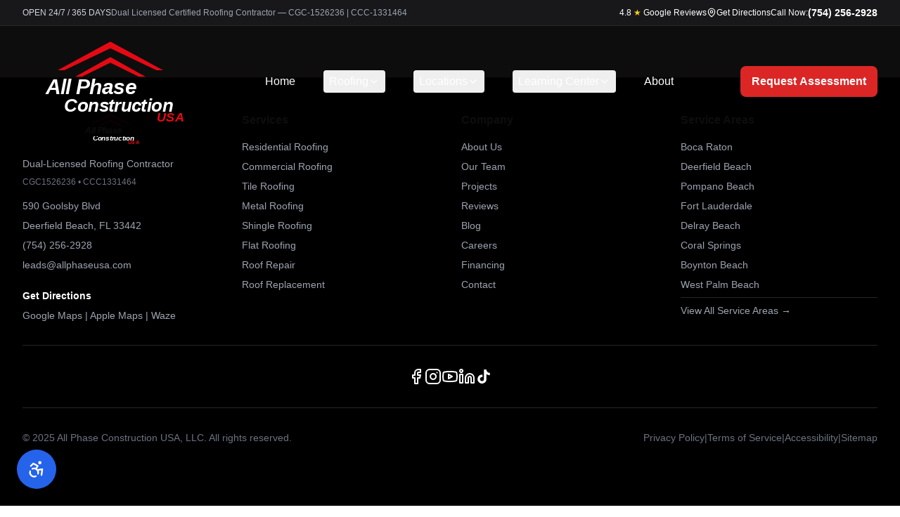

--- FILE ---
content_type: text/html; charset=utf-8
request_url: https://allphaseconstructionfl.com/services
body_size: 4669
content:
<!DOCTYPE html><html lang="en" class="crjs" style="font-size: 100%; filter: none;"><iframe height="0" width="0" style="display: none; visibility: hidden;"></iframe><head>
    <meta charset="UTF-8">
    <link rel="icon" type="image/svg+xml" href="/favicon.svg">
    <link rel="apple-touch-icon" sizes="180x180" href="/favicon.svg">
    <meta name="viewport" content="width=device-width, initial-scale=1, viewport-fit=cover">
    <meta name="msvalidate.01" content="3938FD4BCC881B5AF6F9156E605CF637">
    <title>All Phase Construction Website</title>
    <meta property="og:image" content="https://bolt.new/static/og_default.png">
    <meta name="twitter:card" content="summary_large_image">
    <meta name="twitter:image" content="https://bolt.new/static/og_default.png">

    <!-- Google tag (gtag.js) -->
    
    

    <link rel="preload" as="image" href="/team_drone_photo-mobile.webp" media="(max-width: 800px)" fetchpriority="high">
    <link rel="preload" as="image" href="/team_drone_photo-tablet.webp" media="(min-width: 801px) and (max-width: 1280px)" fetchpriority="high">
    <link rel="preload" as="image" href="/team_drone_photo-desktop.webp" media="(min-width: 1281px)" fetchpriority="high">

    <link rel="preconnect" href="https://www.googletagmanager.com" crossorigin="">
    <link rel="dns-prefetch" href="https://www.googletagmanager.com">
    <link rel="preconnect" href="//cdn.callrail.com" crossorigin="">
    <link rel="dns-prefetch" href="//cdn.callrail.com">
    <link rel="preconnect" href="https://www.google.com" crossorigin="">
    <link rel="dns-prefetch" href="https://www.google.com">
    <link rel="preconnect" href="https://vcqzitallpqgkarklela.supabase.co" crossorigin="">
    <link rel="dns-prefetch" href="https://vcqzitallpqgkarklela.supabase.co">

    <style type="text/css">.crjs .phoneswap { visibility: hidden; }</style>
    
    <link rel="modulepreload" crossorigin="" href="/assets/react-vendor-Dxpl96Nr.js">
    <link rel="modulepreload" crossorigin="" href="/assets/supabase-vendor-D4_W48b9.js">
    <link rel="stylesheet" crossorigin="" href="/assets/index-BlRRuHYo.css">
  <link rel="canonical" href="https://allphaseconstructionfl.com/services"><meta property="og:url" content="https://allphaseconstructionfl.com/services"><script type="application/ld+json">{"@context":"https://schema.org","@type":"RoofingContractor","@id":"https://allphaseconstructionfl.com/#business","name":"All Phase Construction USA","alternateName":["All Phase USA","All Phase Roofing","All Phase Roofing USA"],"url":"https://allphaseconstructionfl.com/","telephone":"754-227-5605","address":{"@type":"PostalAddress","streetAddress":"590 Goolsby Blvd","addressLocality":"Deerfield Beach","addressRegion":"FL","postalCode":"33442","addressCountry":"US"},"areaServed":[{"@type":"AdministrativeArea","name":"Palm Beach County, Florida"},{"@type":"AdministrativeArea","name":"Broward County, Florida"}],"description":"All Phase Construction USA is a licensed Florida roofing contractor specializing exclusively in roof inspections, roof repairs, and full roof replacements for residential and commercial properties.","sameAs":["https://www.allphaseusa.com"]}</script></head>
  <body style="overflow: unset;">
    <div id="root"><div class="min-h-screen bg-black"><header class="fixed top-0 left-0 right-0 z-50 transition-all duration-300 bg-black/95"><div class="bg-zinc-900 border-b border-zinc-800"><div class="max-w-7xl mx-auto px-4 sm:px-6 lg:px-8"><div class="flex items-center justify-between py-2 text-xs"><div class="flex items-center gap-4 md:gap-6"><span class="text-gray-300 font-medium">OPEN 24/7 / 365 DAYS</span><span class="hidden md:inline text-gray-400">Dual Licensed Certified Roofing Contractor — CGC-1526236 | CCC-1331464</span><span class="hidden sm:inline md:hidden text-gray-400">Dual Licensed Contractor</span></div><div class="flex items-center gap-3 md:gap-4"><a href="https://share.google/8Lb5xJqFpxFCVw7kM" target="_blank" rel="noopener noreferrer" class="flex items-center gap-1 text-white hover:text-red-400 transition-colors font-medium text-xs" aria-label="Read our 4.8 star Google reviews"><span class="hidden sm:inline">4.8 <span class="text-yellow-400">★</span> Google Reviews</span><span class="sm:hidden">4.8<span class="text-yellow-400">★</span> Reviews</span></a><a href="https://www.google.com/maps/search/?api=1&amp;query=590%20Goolsby%20Blvd%2C%20Deerfield%20Beach%2C%20FL%2033442" target="_blank" rel="noopener noreferrer" class="flex items-center gap-1 text-white hover:text-red-400 transition-colors font-medium text-xs" aria-label="Get directions to our office"><svg xmlns="http://www.w3.org/2000/svg" width="24" height="24" viewBox="0 0 24 24" fill="none" stroke="currentColor" stroke-width="2" stroke-linecap="round" stroke-linejoin="round" class="lucide lucide-map-pin w-3.5 h-3.5"><path d="M20 10c0 6-8 12-8 12s-8-6-8-12a8 8 0 0 1 16 0Z"></path><circle cx="12" cy="10" r="3"></circle></svg><span class="hidden sm:inline">Get Directions</span></a><div class="flex items-center gap-2"><span class="text-white font-medium">Call Now:</span><a href="tel:+17542562928" class="text-white hover:text-red-400 transition-colors font-bold text-sm" aria-label="Call us at 754-227-5605">(754) 256-2928</a></div></div></div></div></div><div class="max-w-7xl mx-auto px-4 sm:px-6 lg:px-8"><div class="flex items-center justify-between py-4"><div class="flex items-center"><img src="/allphase-logo-white.svg" alt="All Phase Construction USA logo" class="w-auto" style="width: 250px;"></div><nav class="hidden lg:flex items-center space-x-8 xl:space-x-10"><a class="text-white hover:text-red-600 transition-colors font-medium text-base" href="/" data-discover="true">Home</a><div class="relative group"><button class="text-white hover:text-red-600 transition-colors font-medium flex items-center gap-1 focus:outline-none focus:ring-2 focus:ring-red-600 rounded px-2 py-1 text-base" aria-label="Roofing services menu" aria-haspopup="true">Roofing<svg xmlns="http://www.w3.org/2000/svg" width="24" height="24" viewBox="0 0 24 24" fill="none" stroke="currentColor" stroke-width="2" stroke-linecap="round" stroke-linejoin="round" class="lucide lucide-chevron-down w-4 h-4"><path d="m6 9 6 6 6-6"></path></svg></button><div class="absolute top-full left-0 mt-2 w-56 bg-black border border-gray-800 rounded-lg shadow-xl opacity-0 invisible group-hover:opacity-100 group-hover:visible transition-all duration-200"><div class="relative group/item"><a class="block px-4 py-3 text-white hover:bg-red-600 transition-colors first:rounded-t-lg last:rounded-b-lg" href="/roof-inspection" data-discover="true">Roof Inspection</a></div><div class="relative group/item"><a class="block px-4 py-3 text-white hover:bg-red-600 transition-colors first:rounded-t-lg last:rounded-b-lg" href="/roof-repair" data-discover="true">Roof Repair</a></div><div class="relative group/item"><a class="block px-4 py-3 text-white hover:bg-red-600 transition-colors first:rounded-t-lg last:rounded-b-lg" href="/roof-repair" data-discover="true">Emergency Roof Repair</a></div><div class="relative group/item"><a class="block px-4 py-3 text-white hover:bg-red-600 transition-colors first:rounded-t-lg last:rounded-b-lg" href="/residential-roofing" data-discover="true">Roof Replacement</a></div><div class="relative group/item"><div class="flex items-center justify-between px-4 py-3 text-white hover:bg-red-600 transition-colors cursor-pointer first:rounded-t-lg last:rounded-b-lg"><span>Residential Roofing</span><svg xmlns="http://www.w3.org/2000/svg" width="24" height="24" viewBox="0 0 24 24" fill="none" stroke="currentColor" stroke-width="2" stroke-linecap="round" stroke-linejoin="round" class="lucide lucide-chevron-right w-4 h-4"><path d="m9 18 6-6-6-6"></path></svg></div><div class="absolute left-full top-0 ml-1 w-56 bg-black border border-gray-800 rounded-lg shadow-xl opacity-0 invisible group-hover/item:opacity-100 group-hover/item:visible transition-all duration-200"><div class="relative group/subitem"><a class="block px-4 py-3 text-white hover:bg-red-600 transition-colors first:rounded-t-lg last:rounded-b-lg" href="/tile-roofing" data-discover="true">Tile Roofing</a></div><div class="relative group/subitem"><a class="block px-4 py-3 text-white hover:bg-red-600 transition-colors first:rounded-t-lg last:rounded-b-lg" href="/metal-roofing" data-discover="true">Metal Roofing</a></div><div class="relative group/subitem"><a class="block px-4 py-3 text-white hover:bg-red-600 transition-colors first:rounded-t-lg last:rounded-b-lg" href="/shingle-roofing" data-discover="true">Shingle Roofing</a></div><div class="relative group/subitem"><a class="block px-4 py-3 text-white hover:bg-red-600 transition-colors first:rounded-t-lg last:rounded-b-lg" href="/flat-roofing" data-discover="true">Built-Up Roofing (BUR)</a></div><div class="relative group/subitem"><div class="flex items-center justify-between px-4 py-3 text-white hover:bg-red-600 transition-colors cursor-pointer first:rounded-t-lg last:rounded-b-lg"><span>Single-Ply Roofing</span><svg xmlns="http://www.w3.org/2000/svg" width="24" height="24" viewBox="0 0 24 24" fill="none" stroke="currentColor" stroke-width="2" stroke-linecap="round" stroke-linejoin="round" class="lucide lucide-chevron-right w-4 h-4"><path d="m9 18 6-6-6-6"></path></svg></div><div class="absolute left-full top-0 ml-1 w-48 bg-black border border-gray-800 rounded-lg shadow-xl opacity-0 invisible group-hover/subitem:opacity-100 group-hover/subitem:visible transition-all duration-200"><a class="block px-4 py-3 text-white hover:bg-red-600 transition-colors first:rounded-t-lg last:rounded-b-lg" href="/flat-roofing" data-discover="true">TPO Roofing</a><a class="block px-4 py-3 text-white hover:bg-red-600 transition-colors first:rounded-t-lg last:rounded-b-lg" href="/flat-roofing" data-discover="true">PVC Roofing</a></div></div></div></div><div class="relative group/item"><div class="flex items-center justify-between px-4 py-3 text-white hover:bg-red-600 transition-colors cursor-pointer first:rounded-t-lg last:rounded-b-lg"><span>Commercial Roofing</span><svg xmlns="http://www.w3.org/2000/svg" width="24" height="24" viewBox="0 0 24 24" fill="none" stroke="currentColor" stroke-width="2" stroke-linecap="round" stroke-linejoin="round" class="lucide lucide-chevron-right w-4 h-4"><path d="m9 18 6-6-6-6"></path></svg></div><div class="absolute left-full top-0 ml-1 w-56 bg-black border border-gray-800 rounded-lg shadow-xl opacity-0 invisible group-hover/item:opacity-100 group-hover/item:visible transition-all duration-200"><div class="relative group/subitem"><a class="block px-4 py-3 text-white hover:bg-red-600 transition-colors first:rounded-t-lg last:rounded-b-lg" href="/metal-roofing" data-discover="true">Metal Roofing</a></div><div class="relative group/subitem"><a class="block px-4 py-3 text-white hover:bg-red-600 transition-colors first:rounded-t-lg last:rounded-b-lg" href="/flat-roofing" data-discover="true">Built-Up Roofing (BUR)</a></div><div class="relative group/subitem"><div class="flex items-center justify-between px-4 py-3 text-white hover:bg-red-600 transition-colors cursor-pointer first:rounded-t-lg last:rounded-b-lg"><span>Single-Ply Roofing</span><svg xmlns="http://www.w3.org/2000/svg" width="24" height="24" viewBox="0 0 24 24" fill="none" stroke="currentColor" stroke-width="2" stroke-linecap="round" stroke-linejoin="round" class="lucide lucide-chevron-right w-4 h-4"><path d="m9 18 6-6-6-6"></path></svg></div><div class="absolute left-full top-0 ml-1 w-48 bg-black border border-gray-800 rounded-lg shadow-xl opacity-0 invisible group-hover/subitem:opacity-100 group-hover/subitem:visible transition-all duration-200"><a class="block px-4 py-3 text-white hover:bg-red-600 transition-colors first:rounded-t-lg last:rounded-b-lg" href="/flat-roofing" data-discover="true">TPO Roofing</a><a class="block px-4 py-3 text-white hover:bg-red-600 transition-colors first:rounded-t-lg last:rounded-b-lg" href="/flat-roofing" data-discover="true">PVC Roofing</a></div></div><div class="relative group/subitem"><a class="block px-4 py-3 text-white hover:bg-red-600 transition-colors first:rounded-t-lg last:rounded-b-lg" href="/commercial-roofing" data-discover="true">Roof Maintenance Programs</a></div></div></div></div></div><div class="relative group"><button class="text-white hover:text-red-600 transition-colors font-medium flex items-center gap-1 focus:outline-none focus:ring-2 focus:ring-red-600 rounded px-2 py-1 text-base" aria-label="Locations menu" aria-haspopup="true">Locations<svg xmlns="http://www.w3.org/2000/svg" width="24" height="24" viewBox="0 0 24 24" fill="none" stroke="currentColor" stroke-width="2" stroke-linecap="round" stroke-linejoin="round" class="lucide lucide-chevron-down w-4 h-4"><path d="m6 9 6 6 6-6"></path></svg></button><div class="absolute top-full left-0 mt-2 w-56 bg-black border border-gray-800 rounded-lg shadow-xl opacity-0 invisible group-hover:opacity-100 group-hover:visible transition-all duration-200"><a class="block px-4 py-3 text-white hover:bg-red-600 transition-colors rounded-t-lg " href="/our-location" data-discover="true">Our Location</a><div class="relative group/item"><div class="flex items-center justify-between px-4 py-3 text-white hover:bg-red-600 transition-colors cursor-pointer  rounded-b-lg"><span>Service Areas</span><svg xmlns="http://www.w3.org/2000/svg" width="24" height="24" viewBox="0 0 24 24" fill="none" stroke="currentColor" stroke-width="2" stroke-linecap="round" stroke-linejoin="round" class="lucide lucide-chevron-right w-4 h-4"><path d="m9 18 6-6-6-6"></path></svg></div><div class="absolute left-full top-0 ml-1 w-56 bg-black border border-gray-800 rounded-lg shadow-xl opacity-0 invisible group-hover/item:opacity-100 group-hover/item:visible transition-all duration-200"><a class="block px-4 py-3 text-white hover:bg-red-600 transition-colors first:rounded-t-lg last:rounded-b-lg" href="/roofing-contractor-palm-beach-county-fl" data-discover="true">Palm Beach County</a><a class="block px-4 py-3 text-white hover:bg-red-600 transition-colors first:rounded-t-lg last:rounded-b-lg" href="/roofing-contractor-broward-county-fl" data-discover="true">Broward County</a></div></div></div></div><div class="relative group"><button class="text-white hover:text-red-600 transition-colors font-medium flex items-center gap-1 focus:outline-none focus:ring-2 focus:ring-red-600 rounded px-2 py-1 text-base" aria-label="Learning Center menu" aria-haspopup="true">Learning Center<svg xmlns="http://www.w3.org/2000/svg" width="24" height="24" viewBox="0 0 24 24" fill="none" stroke="currentColor" stroke-width="2" stroke-linecap="round" stroke-linejoin="round" class="lucide lucide-chevron-down w-4 h-4"><path d="m6 9 6 6 6-6"></path></svg></button><div class="absolute top-full left-0 mt-2 w-56 bg-black border border-gray-800 rounded-lg shadow-xl opacity-0 invisible group-hover:opacity-100 group-hover:visible transition-all duration-200"><a class="block px-4 py-3 text-white hover:bg-red-600 transition-colors first:rounded-t-lg last:rounded-b-lg" href="/roof-cost-calculator" data-discover="true">Pricing Guide</a><a class="block px-4 py-3 text-white hover:bg-red-600 transition-colors first:rounded-t-lg last:rounded-b-lg" href="/easy-payments" data-discover="true">Financing Options</a><a class="block px-4 py-3 text-white hover:bg-red-600 transition-colors first:rounded-t-lg last:rounded-b-lg" href="/about-us/" data-discover="true">Warranty Information</a><a class="block px-4 py-3 text-white hover:bg-red-600 transition-colors first:rounded-t-lg last:rounded-b-lg" href="/blog" data-discover="true">Education Hub</a></div></div><a class="text-white hover:text-red-600 transition-colors font-medium text-base" href="/about-us/" data-discover="true">About</a></nav><div class="hidden lg:flex items-center"><button class="px-4 py-2.5 bg-red-600 text-white rounded-lg font-semibold hover:bg-red-700 transition-all duration-300 whitespace-nowrap text-base focus:outline-none focus:ring-2 focus:ring-red-700 focus:ring-offset-2 focus:ring-offset-black cursor-pointer">Request Assessment</button></div><button class="lg:hidden text-white focus:outline-none focus:ring-2 focus:ring-red-600 rounded p-2" aria-label="Open menu" aria-expanded="false"><svg xmlns="http://www.w3.org/2000/svg" width="24" height="24" viewBox="0 0 24 24" fill="none" stroke="currentColor" stroke-width="2" stroke-linecap="round" stroke-linejoin="round" class="lucide lucide-menu w-6 h-6"><line x1="4" x2="20" y1="12" y2="12"></line><line x1="4" x2="20" y1="6" y2="6"></line><line x1="4" x2="20" y1="18" y2="18"></line></svg></button></div></div></header><footer class="bg-black border-t border-red-600"><div class="max-w-7xl mx-auto px-4 sm:px-6 lg:px-8 py-12"><div class="grid grid-cols-1 md:grid-cols-2 lg:grid-cols-4 gap-8 mb-8"><div><img src="/allphase-logo-white.svg" alt="All Phase Construction USA" width="250" height="48" loading="lazy" class="h-12 mb-4"><p class="text-gray-400 text-sm mb-2">Dual-Licensed Roofing Contractor</p><p class="text-gray-500 text-xs mb-4">CGC1526236 • CCC1331464</p><div class="space-y-2 text-gray-400 text-sm mb-6"><p>590 Goolsby Blvd</p><p>Deerfield Beach, FL 33442</p><p><a href="tel:+17542562928" class="hover:text-red-600 transition-colors">(754) 256-2928</a></p><p><a href="mailto:leads@allphaseusa.com" class="hover:text-red-600 transition-colors">leads@allphaseusa.com</a></p></div><div><h4 class="text-white font-semibold text-sm mb-2">Get Directions</h4><p class="text-sm text-gray-400"><a href="https://www.google.com/maps/dir/?api=1&amp;destination=590+Goolsby+Blvd+Deerfield+Beach+FL+33442" target="_blank" rel="noopener noreferrer" class="hover:text-red-600 transition-colors">Google Maps</a> | <a href="https://maps.apple.com/?daddr=590+Goolsby+Blvd,+Deerfield+Beach,+FL+33442" target="_blank" rel="noopener noreferrer" class="hover:text-red-600 transition-colors">Apple Maps</a> | <a href="https://waze.com/ul?ll=26.3186,-80.1147&amp;navigate=yes" target="_blank" rel="noopener noreferrer" class="hover:text-red-600 transition-colors">Waze</a></p></div></div><div><h3 class="text-white font-semibold mb-4">Services</h3><ul class="space-y-2 text-gray-400 text-sm"><li><a href="/residential-roofing" class="hover:text-red-600 transition-colors">Residential Roofing</a></li><li><a href="/commercial-roofing" class="hover:text-red-600 transition-colors">Commercial Roofing</a></li><li><a href="/tile-roofing" class="hover:text-red-600 transition-colors">Tile Roofing</a></li><li><a href="/metal-roofing" class="hover:text-red-600 transition-colors">Metal Roofing</a></li><li><a href="/shingle-roofing" class="hover:text-red-600 transition-colors">Shingle Roofing</a></li><li><a href="/flat-roofing" class="hover:text-red-600 transition-colors">Flat Roofing</a></li><li><a href="/roof-repair" class="hover:text-red-600 transition-colors">Roof Repair</a></li><li><a href="/roof-replacement" class="hover:text-red-600 transition-colors">Roof Replacement</a></li></ul></div><div><h3 class="text-white font-semibold mb-4">Company</h3><ul class="space-y-2 text-gray-400 text-sm"><li><a href="/about" class="hover:text-red-600 transition-colors">About Us</a></li><li><a href="/team" class="hover:text-red-600 transition-colors">Our Team</a></li><li><a href="/projects/" class="hover:text-red-600 transition-colors">Projects</a></li><li><a href="/reviews" class="hover:text-red-600 transition-colors">Reviews</a></li><li><a href="/blog" class="hover:text-red-600 transition-colors">Blog</a></li><li><a href="/careers" class="hover:text-red-600 transition-colors">Careers</a></li><li><a href="/financing" class="hover:text-red-600 transition-colors">Financing</a></li><li><a href="/contact" class="hover:text-red-600 transition-colors">Contact</a></li></ul></div><div><h3 class="text-white font-semibold mb-4">Service Areas</h3><ul class="space-y-2 text-gray-400 text-sm"><li><a class="hover:text-red-600 transition-colors" href="/locations/deerfield-beach/service-area/boca-raton/" data-discover="true">Boca Raton</a></li><li><a class="hover:text-red-600 transition-colors" href="/locations/deerfield-beach/" data-discover="true">Deerfield Beach</a></li><li><a class="hover:text-red-600 transition-colors" href="/locations/deerfield-beach/service-area/pompano-beach/" data-discover="true">Pompano Beach</a></li><li><a class="hover:text-red-600 transition-colors" href="/locations/deerfield-beach/service-area/fort-lauderdale/" data-discover="true">Fort Lauderdale</a></li><li><a class="hover:text-red-600 transition-colors" href="/locations/deerfield-beach/service-area/delray-beach/" data-discover="true">Delray Beach</a></li><li><a class="hover:text-red-600 transition-colors" href="/locations/deerfield-beach/service-area/coral-springs/" data-discover="true">Coral Springs</a></li><li><a class="hover:text-red-600 transition-colors" href="/locations/deerfield-beach/service-area/boynton-beach/" data-discover="true">Boynton Beach</a></li><li><a class="hover:text-red-600 transition-colors" href="/locations/deerfield-beach/service-area/west-palm-beach/" data-discover="true">West Palm Beach</a></li><li class="pt-2 mt-2 border-t border-neutral-800"><a class="hover:text-red-600 transition-colors hover:underline font-medium" href="/service-areas/" data-discover="true">View All Service Areas →</a></li></ul></div></div><div class="border-t border-neutral-800 pt-8 mb-8"><div class="flex justify-center gap-6"><a href="https://www.facebook.com/AllPhaseConstructionUsA" target="_blank" rel="noopener noreferrer" class="text-white hover:text-red-600 transition-colors" aria-label="Facebook"><svg xmlns="http://www.w3.org/2000/svg" width="24" height="24" viewBox="0 0 24 24" fill="none" stroke="currentColor" stroke-width="2" stroke-linecap="round" stroke-linejoin="round" class="lucide lucide-facebook w-6 h-6"><path d="M18 2h-3a5 5 0 0 0-5 5v3H7v4h3v8h4v-8h3l1-4h-4V7a1 1 0 0 1 1-1h3z"></path></svg></a><a href="https://www.instagram.com/all_phase_construction_usa/" target="_blank" rel="noopener noreferrer" class="text-white hover:text-red-600 transition-colors" aria-label="Instagram"><svg xmlns="http://www.w3.org/2000/svg" width="24" height="24" viewBox="0 0 24 24" fill="none" stroke="currentColor" stroke-width="2" stroke-linecap="round" stroke-linejoin="round" class="lucide lucide-instagram w-6 h-6"><rect width="20" height="20" x="2" y="2" rx="5" ry="5"></rect><path d="M16 11.37A4 4 0 1 1 12.63 8 4 4 0 0 1 16 11.37z"></path><line x1="17.5" x2="17.51" y1="6.5" y2="6.5"></line></svg></a><a href="https://www.youtube.com/@allphaseconstructionusa5626" target="_blank" rel="noopener noreferrer" class="text-white hover:text-red-600 transition-colors" aria-label="YouTube"><svg xmlns="http://www.w3.org/2000/svg" width="24" height="24" viewBox="0 0 24 24" fill="none" stroke="currentColor" stroke-width="2" stroke-linecap="round" stroke-linejoin="round" class="lucide lucide-youtube w-6 h-6"><path d="M2.5 17a24.12 24.12 0 0 1 0-10 2 2 0 0 1 1.4-1.4 49.56 49.56 0 0 1 16.2 0A2 2 0 0 1 21.5 7a24.12 24.12 0 0 1 0 10 2 2 0 0 1-1.4 1.4 49.55 49.55 0 0 1-16.2 0A2 2 0 0 1 2.5 17"></path><path d="m10 15 5-3-5-3z"></path></svg></a><a href="https://www.linkedin.com/company/all-phase-construction-usa-llc" target="_blank" rel="noopener noreferrer" class="text-white hover:text-red-600 transition-colors" aria-label="LinkedIn"><svg xmlns="http://www.w3.org/2000/svg" width="24" height="24" viewBox="0 0 24 24" fill="none" stroke="currentColor" stroke-width="2" stroke-linecap="round" stroke-linejoin="round" class="lucide lucide-linkedin w-6 h-6"><path d="M16 8a6 6 0 0 1 6 6v7h-4v-7a2 2 0 0 0-2-2 2 2 0 0 0-2 2v7h-4v-7a6 6 0 0 1 6-6z"></path><rect width="4" height="12" x="2" y="9"></rect><circle cx="4" cy="4" r="2"></circle></svg></a><a href="https://www.tiktok.com/@allphaseusa" target="_blank" rel="noopener noreferrer" class="text-white hover:text-red-600 transition-colors" aria-label="TikTok"><svg class="w-6 h-6 fill-current" viewBox="0 0 24 24" xmlns="http://www.w3.org/2000/svg"><path d="M19.59 6.69a4.83 4.83 0 0 1-3.77-4.25V2h-3.45v13.67a2.89 2.89 0 0 1-5.2 1.74 2.89 2.89 0 0 1 2.31-4.64 2.93 2.93 0 0 1 .88.13V9.4a6.84 6.84 0 0 0-1-.05A6.33 6.33 0 0 0 5 20.1a6.34 6.34 0 0 0 10.86-4.43v-7a8.16 8.16 0 0 0 4.77 1.52v-3.4a4.85 4.85 0 0 1-1-.1z"></path></svg></a></div></div><div class="border-t border-neutral-800 pt-8"><div class="flex flex-col md:flex-row justify-between items-center gap-4"><p class="text-gray-500 text-sm">© 2025 All Phase Construction USA, LLC. All rights reserved.</p><div class="flex gap-6 text-gray-500 text-sm"><a href="/privacy" class="hover:text-red-600 transition-colors">Privacy Policy</a><span>|</span><a href="/terms" class="hover:text-red-600 transition-colors">Terms of Service</a><span>|</span><a href="/accessibility" class="hover:text-red-600 transition-colors">Accessibility</a><span>|</span><a href="/sitemap" class="hover:text-red-600 transition-colors">Sitemap</a></div></div></div></div></footer><button class="fixed bottom-6 left-6 z-50 w-14 h-14 bg-blue-600 hover:bg-blue-700 text-white rounded-full shadow-lg flex items-center justify-center transition-all duration-300 focus:outline-none focus:ring-4 focus:ring-blue-300" aria-label="Open accessibility menu"><svg xmlns="http://www.w3.org/2000/svg" width="24" height="24" viewBox="0 0 24 24" fill="none" stroke="currentColor" stroke-width="2" stroke-linecap="round" stroke-linejoin="round" class="lucide lucide-accessibility w-7 h-7"><circle cx="16" cy="4" r="1"></circle><path d="m18 19 1-7-6 1"></path><path d="m5 8 3-3 5.5 3-2.36 3.5"></path><path d="M4.24 14.5a5 5 0 0 0 6.88 6"></path><path d="M13.76 17.5a5 5 0 0 0-6.88-6"></path></svg></button><div class="fixed bottom-0 left-0 right-0 z-[60] lg:hidden bg-white border-t-2 border-red-600 shadow-2xl pointer-events-auto" style="touch-action: manipulation;"><div class="flex items-center justify-between px-4 py-3 gap-3"><a href="tel:+17542562928" class="flex items-center justify-center gap-2 flex-1 bg-red-600 text-white font-semibold py-3 px-4 rounded-lg hover:bg-red-700 transition-all duration-300 shadow-lg active:scale-95 cursor-pointer" style="touch-action: manipulation;"><svg xmlns="http://www.w3.org/2000/svg" width="24" height="24" viewBox="0 0 24 24" fill="none" stroke="currentColor" stroke-width="2" stroke-linecap="round" stroke-linejoin="round" class="lucide lucide-phone w-5 h-5"><path d="M22 16.92v3a2 2 0 0 1-2.18 2 19.79 19.79 0 0 1-8.63-3.07 19.5 19.5 0 0 1-6-6 19.79 19.79 0 0 1-3.07-8.67A2 2 0 0 1 4.11 2h3a2 2 0 0 1 2 1.72 12.84 12.84 0 0 0 .7 2.81 2 2 0 0 1-.45 2.11L8.09 9.91a16 16 0 0 0 6 6l1.27-1.27a2 2 0 0 1 2.11-.45 12.84 12.84 0 0 0 2.81.7A2 2 0 0 1 22 16.92z"></path></svg><span class="text-sm">Call: 754-256-2928</span></a><button type="button" class="flex items-center justify-center gap-2 flex-1 bg-gray-900 text-white font-semibold py-3 px-4 rounded-lg hover:bg-gray-800 transition-all duration-300 shadow-lg active:scale-95 cursor-pointer" style="touch-action: manipulation;"><svg xmlns="http://www.w3.org/2000/svg" width="24" height="24" viewBox="0 0 24 24" fill="none" stroke="currentColor" stroke-width="2" stroke-linecap="round" stroke-linejoin="round" class="lucide lucide-file-text w-5 h-5"><path d="M15 2H6a2 2 0 0 0-2 2v16a2 2 0 0 0 2 2h12a2 2 0 0 0 2-2V7Z"></path><path d="M14 2v4a2 2 0 0 0 2 2h4"></path><path d="M10 9H8"></path><path d="M16 13H8"></path><path d="M16 17H8"></path></svg><span class="text-sm">Get Free Quote</span></button></div></div></div></div>
  

</body></html>

--- FILE ---
content_type: image/svg+xml
request_url: https://allphaseconstructionfl.com/allphase-logo-white.svg
body_size: 709
content:
<svg xmlns="http://www.w3.org/2000/svg" viewBox="0 0 400 200">
  <defs>
    <style>
      .logo-text { 
        font-family: 'Arial Black', 'Helvetica Neue', sans-serif; 
        font-weight: 900; 
        font-style: italic;
      }
    </style>
  </defs>
  
  <!-- Red Roof Icon -->
  <g fill="#E50914">
    <!-- Outer roof -->
    <polygon points="200,10 320,75 305,75 200,25 95,75 80,75"/>
    <!-- Inner roof -->
    <polygon points="200,45 280,90 265,90 200,58 135,90 120,90"/>
  </g>
  
  <!-- All Phase - White text -->
  <text x="52" y="130" class="logo-text" fill="#FFFFFF" font-size="48" letter-spacing="-1">
    <tspan>All Phase</tspan>
  </text>
  
  <!-- Construction - White text -->
  <text x="95" y="170" class="logo-text" fill="#FFFFFF" font-size="42" letter-spacing="-1">
    <tspan>Construction</tspan>
  </text>
  
  <!-- USA - Red text -->
  <text x="305" y="192" class="logo-text" fill="#E50914" font-size="28" letter-spacing="1">
    <tspan>USA</tspan>
  </text>
</svg>


--- FILE ---
content_type: application/javascript; charset=UTF-8
request_url: https://allphaseconstructionfl.com/assets/react-vendor-Dxpl96Nr.js
body_size: 55809
content:
var Gh=typeof globalThis<"u"?globalThis:typeof window<"u"?window:typeof global<"u"?global:typeof self<"u"?self:{};function Jh(e){if(e.__esModule)return e;var t=e.default;if(typeof t=="function"){var n=function r(){return this instanceof r?Reflect.construct(t,arguments,this.constructor):t.apply(this,arguments)};n.prototype=t.prototype}else n={};return Object.defineProperty(n,"__esModule",{value:!0}),Object.keys(e).forEach(function(r){var l=Object.getOwnPropertyDescriptor(e,r);Object.defineProperty(n,r,l.get?l:{enumerable:!0,get:function(){return e[r]}})}),n}var Ca={exports:{}},O={};/**
 * @license React
 * react.production.min.js
 *
 * Copyright (c) Facebook, Inc. and its affiliates.
 *
 * This source code is licensed under the MIT license found in the
 * LICENSE file in the root directory of this source tree.
 */var or=Symbol.for("react.element"),ef=Symbol.for("react.portal"),tf=Symbol.for("react.fragment"),nf=Symbol.for("react.strict_mode"),rf=Symbol.for("react.profiler"),lf=Symbol.for("react.provider"),of=Symbol.for("react.context"),uf=Symbol.for("react.forward_ref"),af=Symbol.for("react.suspense"),sf=Symbol.for("react.memo"),cf=Symbol.for("react.lazy"),su=Symbol.iterator;function ff(e){return e===null||typeof e!="object"?null:(e=su&&e[su]||e["@@iterator"],typeof e=="function"?e:null)}var xa={isMounted:function(){return!1},enqueueForceUpdate:function(){},enqueueReplaceState:function(){},enqueueSetState:function(){}},Pa=Object.assign,Ra={};function fn(e,t,n){this.props=e,this.context=t,this.refs=Ra,this.updater=n||xa}fn.prototype.isReactComponent={};fn.prototype.setState=function(e,t){if(typeof e!="object"&&typeof e!="function"&&e!=null)throw Error("setState(...): takes an object of state variables to update or a function which returns an object of state variables.");this.updater.enqueueSetState(this,e,t,"setState")};fn.prototype.forceUpdate=function(e){this.updater.enqueueForceUpdate(this,e,"forceUpdate")};function _a(){}_a.prototype=fn.prototype;function ui(e,t,n){this.props=e,this.context=t,this.refs=Ra,this.updater=n||xa}var ai=ui.prototype=new _a;ai.constructor=ui;Pa(ai,fn.prototype);ai.isPureReactComponent=!0;var cu=Array.isArray,Na=Object.prototype.hasOwnProperty,si={current:null},La={key:!0,ref:!0,__self:!0,__source:!0};function Ta(e,t,n){var r,l={},o=null,i=null;if(t!=null)for(r in t.ref!==void 0&&(i=t.ref),t.key!==void 0&&(o=""+t.key),t)Na.call(t,r)&&!La.hasOwnProperty(r)&&(l[r]=t[r]);var u=arguments.length-2;if(u===1)l.children=n;else if(1<u){for(var a=Array(u),s=0;s<u;s++)a[s]=arguments[s+2];l.children=a}if(e&&e.defaultProps)for(r in u=e.defaultProps,u)l[r]===void 0&&(l[r]=u[r]);return{$$typeof:or,type:e,key:o,ref:i,props:l,_owner:si.current}}function df(e,t){return{$$typeof:or,type:e.type,key:t,ref:e.ref,props:e.props,_owner:e._owner}}function ci(e){return typeof e=="object"&&e!==null&&e.$$typeof===or}function pf(e){var t={"=":"=0",":":"=2"};return"$"+e.replace(/[=:]/g,function(n){return t[n]})}var fu=/\/+/g;function $l(e,t){return typeof e=="object"&&e!==null&&e.key!=null?pf(""+e.key):t.toString(36)}function Or(e,t,n,r,l){var o=typeof e;(o==="undefined"||o==="boolean")&&(e=null);var i=!1;if(e===null)i=!0;else switch(o){case"string":case"number":i=!0;break;case"object":switch(e.$$typeof){case or:case ef:i=!0}}if(i)return i=e,l=l(i),e=r===""?"."+$l(i,0):r,cu(l)?(n="",e!=null&&(n=e.replace(fu,"$&/")+"/"),Or(l,t,n,"",function(s){return s})):l!=null&&(ci(l)&&(l=df(l,n+(!l.key||i&&i.key===l.key?"":(""+l.key).replace(fu,"$&/")+"/")+e)),t.push(l)),1;if(i=0,r=r===""?".":r+":",cu(e))for(var u=0;u<e.length;u++){o=e[u];var a=r+$l(o,u);i+=Or(o,t,n,a,l)}else if(a=ff(e),typeof a=="function")for(e=a.call(e),u=0;!(o=e.next()).done;)o=o.value,a=r+$l(o,u++),i+=Or(o,t,n,a,l);else if(o==="object")throw t=String(e),Error("Objects are not valid as a React child (found: "+(t==="[object Object]"?"object with keys {"+Object.keys(e).join(", ")+"}":t)+"). If you meant to render a collection of children, use an array instead.");return i}function hr(e,t,n){if(e==null)return e;var r=[],l=0;return Or(e,r,"","",function(o){return t.call(n,o,l++)}),r}function hf(e){if(e._status===-1){var t=e._result;t=t(),t.then(function(n){(e._status===0||e._status===-1)&&(e._status=1,e._result=n)},function(n){(e._status===0||e._status===-1)&&(e._status=2,e._result=n)}),e._status===-1&&(e._status=0,e._result=t)}if(e._status===1)return e._result.default;throw e._result}var ae={current:null},Dr={transition:null},mf={ReactCurrentDispatcher:ae,ReactCurrentBatchConfig:Dr,ReactCurrentOwner:si};function za(){throw Error("act(...) is not supported in production builds of React.")}O.Children={map:hr,forEach:function(e,t,n){hr(e,function(){t.apply(this,arguments)},n)},count:function(e){var t=0;return hr(e,function(){t++}),t},toArray:function(e){return hr(e,function(t){return t})||[]},only:function(e){if(!ci(e))throw Error("React.Children.only expected to receive a single React element child.");return e}};O.Component=fn;O.Fragment=tf;O.Profiler=rf;O.PureComponent=ui;O.StrictMode=nf;O.Suspense=af;O.__SECRET_INTERNALS_DO_NOT_USE_OR_YOU_WILL_BE_FIRED=mf;O.act=za;O.cloneElement=function(e,t,n){if(e==null)throw Error("React.cloneElement(...): The argument must be a React element, but you passed "+e+".");var r=Pa({},e.props),l=e.key,o=e.ref,i=e._owner;if(t!=null){if(t.ref!==void 0&&(o=t.ref,i=si.current),t.key!==void 0&&(l=""+t.key),e.type&&e.type.defaultProps)var u=e.type.defaultProps;for(a in t)Na.call(t,a)&&!La.hasOwnProperty(a)&&(r[a]=t[a]===void 0&&u!==void 0?u[a]:t[a])}var a=arguments.length-2;if(a===1)r.children=n;else if(1<a){u=Array(a);for(var s=0;s<a;s++)u[s]=arguments[s+2];r.children=u}return{$$typeof:or,type:e.type,key:l,ref:o,props:r,_owner:i}};O.createContext=function(e){return e={$$typeof:of,_currentValue:e,_currentValue2:e,_threadCount:0,Provider:null,Consumer:null,_defaultValue:null,_globalName:null},e.Provider={$$typeof:lf,_context:e},e.Consumer=e};O.createElement=Ta;O.createFactory=function(e){var t=Ta.bind(null,e);return t.type=e,t};O.createRef=function(){return{current:null}};O.forwardRef=function(e){return{$$typeof:uf,render:e}};O.isValidElement=ci;O.lazy=function(e){return{$$typeof:cf,_payload:{_status:-1,_result:e},_init:hf}};O.memo=function(e,t){return{$$typeof:sf,type:e,compare:t===void 0?null:t}};O.startTransition=function(e){var t=Dr.transition;Dr.transition={};try{e()}finally{Dr.transition=t}};O.unstable_act=za;O.useCallback=function(e,t){return ae.current.useCallback(e,t)};O.useContext=function(e){return ae.current.useContext(e)};O.useDebugValue=function(){};O.useDeferredValue=function(e){return ae.current.useDeferredValue(e)};O.useEffect=function(e,t){return ae.current.useEffect(e,t)};O.useId=function(){return ae.current.useId()};O.useImperativeHandle=function(e,t,n){return ae.current.useImperativeHandle(e,t,n)};O.useInsertionEffect=function(e,t){return ae.current.useInsertionEffect(e,t)};O.useLayoutEffect=function(e,t){return ae.current.useLayoutEffect(e,t)};O.useMemo=function(e,t){return ae.current.useMemo(e,t)};O.useReducer=function(e,t,n){return ae.current.useReducer(e,t,n)};O.useRef=function(e){return ae.current.useRef(e)};O.useState=function(e){return ae.current.useState(e)};O.useSyncExternalStore=function(e,t,n){return ae.current.useSyncExternalStore(e,t,n)};O.useTransition=function(){return ae.current.useTransition()};O.version="18.3.1";Ca.exports=O;var y=Ca.exports,Oa={exports:{}},we={},Da={exports:{}},Ma={};/**
 * @license React
 * scheduler.production.min.js
 *
 * Copyright (c) Facebook, Inc. and its affiliates.
 *
 * This source code is licensed under the MIT license found in the
 * LICENSE file in the root directory of this source tree.
 */(function(e){function t(_,T){var z=_.length;_.push(T);e:for(;0<z;){var Q=z-1>>>1,J=_[Q];if(0<l(J,T))_[Q]=T,_[z]=J,z=Q;else break e}}function n(_){return _.length===0?null:_[0]}function r(_){if(_.length===0)return null;var T=_[0],z=_.pop();if(z!==T){_[0]=z;e:for(var Q=0,J=_.length,dr=J>>>1;Q<dr;){var Et=2*(Q+1)-1,Il=_[Et],Ct=Et+1,pr=_[Ct];if(0>l(Il,z))Ct<J&&0>l(pr,Il)?(_[Q]=pr,_[Ct]=z,Q=Ct):(_[Q]=Il,_[Et]=z,Q=Et);else if(Ct<J&&0>l(pr,z))_[Q]=pr,_[Ct]=z,Q=Ct;else break e}}return T}function l(_,T){var z=_.sortIndex-T.sortIndex;return z!==0?z:_.id-T.id}if(typeof performance=="object"&&typeof performance.now=="function"){var o=performance;e.unstable_now=function(){return o.now()}}else{var i=Date,u=i.now();e.unstable_now=function(){return i.now()-u}}var a=[],s=[],h=1,d=null,m=3,v=!1,g=!1,w=!1,C=typeof setTimeout=="function"?setTimeout:null,f=typeof clearTimeout=="function"?clearTimeout:null,c=typeof setImmediate<"u"?setImmediate:null;typeof navigator<"u"&&navigator.scheduling!==void 0&&navigator.scheduling.isInputPending!==void 0&&navigator.scheduling.isInputPending.bind(navigator.scheduling);function p(_){for(var T=n(s);T!==null;){if(T.callback===null)r(s);else if(T.startTime<=_)r(s),T.sortIndex=T.expirationTime,t(a,T);else break;T=n(s)}}function S(_){if(w=!1,p(_),!g)if(n(a)!==null)g=!0,Ml(E);else{var T=n(s);T!==null&&Fl(S,T.startTime-_)}}function E(_,T){g=!1,w&&(w=!1,f(N),N=-1),v=!0;var z=m;try{for(p(T),d=n(a);d!==null&&(!(d.expirationTime>T)||_&&!Le());){var Q=d.callback;if(typeof Q=="function"){d.callback=null,m=d.priorityLevel;var J=Q(d.expirationTime<=T);T=e.unstable_now(),typeof J=="function"?d.callback=J:d===n(a)&&r(a),p(T)}else r(a);d=n(a)}if(d!==null)var dr=!0;else{var Et=n(s);Et!==null&&Fl(S,Et.startTime-T),dr=!1}return dr}finally{d=null,m=z,v=!1}}var P=!1,R=null,N=-1,F=5,L=-1;function Le(){return!(e.unstable_now()-L<F)}function yn(){if(R!==null){var _=e.unstable_now();L=_;var T=!0;try{T=R(!0,_)}finally{T?gn():(P=!1,R=null)}}else P=!1}var gn;if(typeof c=="function")gn=function(){c(yn)};else if(typeof MessageChannel<"u"){var au=new MessageChannel,bc=au.port2;au.port1.onmessage=yn,gn=function(){bc.postMessage(null)}}else gn=function(){C(yn,0)};function Ml(_){R=_,P||(P=!0,gn())}function Fl(_,T){N=C(function(){_(e.unstable_now())},T)}e.unstable_IdlePriority=5,e.unstable_ImmediatePriority=1,e.unstable_LowPriority=4,e.unstable_NormalPriority=3,e.unstable_Profiling=null,e.unstable_UserBlockingPriority=2,e.unstable_cancelCallback=function(_){_.callback=null},e.unstable_continueExecution=function(){g||v||(g=!0,Ml(E))},e.unstable_forceFrameRate=function(_){0>_||125<_?console.error("forceFrameRate takes a positive int between 0 and 125, forcing frame rates higher than 125 fps is not supported"):F=0<_?Math.floor(1e3/_):5},e.unstable_getCurrentPriorityLevel=function(){return m},e.unstable_getFirstCallbackNode=function(){return n(a)},e.unstable_next=function(_){switch(m){case 1:case 2:case 3:var T=3;break;default:T=m}var z=m;m=T;try{return _()}finally{m=z}},e.unstable_pauseExecution=function(){},e.unstable_requestPaint=function(){},e.unstable_runWithPriority=function(_,T){switch(_){case 1:case 2:case 3:case 4:case 5:break;default:_=3}var z=m;m=_;try{return T()}finally{m=z}},e.unstable_scheduleCallback=function(_,T,z){var Q=e.unstable_now();switch(typeof z=="object"&&z!==null?(z=z.delay,z=typeof z=="number"&&0<z?Q+z:Q):z=Q,_){case 1:var J=-1;break;case 2:J=250;break;case 5:J=1073741823;break;case 4:J=1e4;break;default:J=5e3}return J=z+J,_={id:h++,callback:T,priorityLevel:_,startTime:z,expirationTime:J,sortIndex:-1},z>Q?(_.sortIndex=z,t(s,_),n(a)===null&&_===n(s)&&(w?(f(N),N=-1):w=!0,Fl(S,z-Q))):(_.sortIndex=J,t(a,_),g||v||(g=!0,Ml(E))),_},e.unstable_shouldYield=Le,e.unstable_wrapCallback=function(_){var T=m;return function(){var z=m;m=T;try{return _.apply(this,arguments)}finally{m=z}}}})(Ma);Da.exports=Ma;var vf=Da.exports;/**
 * @license React
 * react-dom.production.min.js
 *
 * Copyright (c) Facebook, Inc. and its affiliates.
 *
 * This source code is licensed under the MIT license found in the
 * LICENSE file in the root directory of this source tree.
 */var yf=y,ge=vf;function k(e){for(var t="https://reactjs.org/docs/error-decoder.html?invariant="+e,n=1;n<arguments.length;n++)t+="&args[]="+encodeURIComponent(arguments[n]);return"Minified React error #"+e+"; visit "+t+" for the full message or use the non-minified dev environment for full errors and additional helpful warnings."}var Fa=new Set,Bn={};function It(e,t){rn(e,t),rn(e+"Capture",t)}function rn(e,t){for(Bn[e]=t,e=0;e<t.length;e++)Fa.add(t[e])}var Ge=!(typeof window>"u"||typeof window.document>"u"||typeof window.document.createElement>"u"),po=Object.prototype.hasOwnProperty,gf=/^[:A-Z_a-z\u00C0-\u00D6\u00D8-\u00F6\u00F8-\u02FF\u0370-\u037D\u037F-\u1FFF\u200C-\u200D\u2070-\u218F\u2C00-\u2FEF\u3001-\uD7FF\uF900-\uFDCF\uFDF0-\uFFFD][:A-Z_a-z\u00C0-\u00D6\u00D8-\u00F6\u00F8-\u02FF\u0370-\u037D\u037F-\u1FFF\u200C-\u200D\u2070-\u218F\u2C00-\u2FEF\u3001-\uD7FF\uF900-\uFDCF\uFDF0-\uFFFD\-.0-9\u00B7\u0300-\u036F\u203F-\u2040]*$/,du={},pu={};function wf(e){return po.call(pu,e)?!0:po.call(du,e)?!1:gf.test(e)?pu[e]=!0:(du[e]=!0,!1)}function Sf(e,t,n,r){if(n!==null&&n.type===0)return!1;switch(typeof t){case"function":case"symbol":return!0;case"boolean":return r?!1:n!==null?!n.acceptsBooleans:(e=e.toLowerCase().slice(0,5),e!=="data-"&&e!=="aria-");default:return!1}}function kf(e,t,n,r){if(t===null||typeof t>"u"||Sf(e,t,n,r))return!0;if(r)return!1;if(n!==null)switch(n.type){case 3:return!t;case 4:return t===!1;case 5:return isNaN(t);case 6:return isNaN(t)||1>t}return!1}function se(e,t,n,r,l,o,i){this.acceptsBooleans=t===2||t===3||t===4,this.attributeName=r,this.attributeNamespace=l,this.mustUseProperty=n,this.propertyName=e,this.type=t,this.sanitizeURL=o,this.removeEmptyString=i}var te={};"children dangerouslySetInnerHTML defaultValue defaultChecked innerHTML suppressContentEditableWarning suppressHydrationWarning style".split(" ").forEach(function(e){te[e]=new se(e,0,!1,e,null,!1,!1)});[["acceptCharset","accept-charset"],["className","class"],["htmlFor","for"],["httpEquiv","http-equiv"]].forEach(function(e){var t=e[0];te[t]=new se(t,1,!1,e[1],null,!1,!1)});["contentEditable","draggable","spellCheck","value"].forEach(function(e){te[e]=new se(e,2,!1,e.toLowerCase(),null,!1,!1)});["autoReverse","externalResourcesRequired","focusable","preserveAlpha"].forEach(function(e){te[e]=new se(e,2,!1,e,null,!1,!1)});"allowFullScreen async autoFocus autoPlay controls default defer disabled disablePictureInPicture disableRemotePlayback formNoValidate hidden loop noModule noValidate open playsInline readOnly required reversed scoped seamless itemScope".split(" ").forEach(function(e){te[e]=new se(e,3,!1,e.toLowerCase(),null,!1,!1)});["checked","multiple","muted","selected"].forEach(function(e){te[e]=new se(e,3,!0,e,null,!1,!1)});["capture","download"].forEach(function(e){te[e]=new se(e,4,!1,e,null,!1,!1)});["cols","rows","size","span"].forEach(function(e){te[e]=new se(e,6,!1,e,null,!1,!1)});["rowSpan","start"].forEach(function(e){te[e]=new se(e,5,!1,e.toLowerCase(),null,!1,!1)});var fi=/[\-:]([a-z])/g;function di(e){return e[1].toUpperCase()}"accent-height alignment-baseline arabic-form baseline-shift cap-height clip-path clip-rule color-interpolation color-interpolation-filters color-profile color-rendering dominant-baseline enable-background fill-opacity fill-rule flood-color flood-opacity font-family font-size font-size-adjust font-stretch font-style font-variant font-weight glyph-name glyph-orientation-horizontal glyph-orientation-vertical horiz-adv-x horiz-origin-x image-rendering letter-spacing lighting-color marker-end marker-mid marker-start overline-position overline-thickness paint-order panose-1 pointer-events rendering-intent shape-rendering stop-color stop-opacity strikethrough-position strikethrough-thickness stroke-dasharray stroke-dashoffset stroke-linecap stroke-linejoin stroke-miterlimit stroke-opacity stroke-width text-anchor text-decoration text-rendering underline-position underline-thickness unicode-bidi unicode-range units-per-em v-alphabetic v-hanging v-ideographic v-mathematical vector-effect vert-adv-y vert-origin-x vert-origin-y word-spacing writing-mode xmlns:xlink x-height".split(" ").forEach(function(e){var t=e.replace(fi,di);te[t]=new se(t,1,!1,e,null,!1,!1)});"xlink:actuate xlink:arcrole xlink:role xlink:show xlink:title xlink:type".split(" ").forEach(function(e){var t=e.replace(fi,di);te[t]=new se(t,1,!1,e,"http://www.w3.org/1999/xlink",!1,!1)});["xml:base","xml:lang","xml:space"].forEach(function(e){var t=e.replace(fi,di);te[t]=new se(t,1,!1,e,"http://www.w3.org/XML/1998/namespace",!1,!1)});["tabIndex","crossOrigin"].forEach(function(e){te[e]=new se(e,1,!1,e.toLowerCase(),null,!1,!1)});te.xlinkHref=new se("xlinkHref",1,!1,"xlink:href","http://www.w3.org/1999/xlink",!0,!1);["src","href","action","formAction"].forEach(function(e){te[e]=new se(e,1,!1,e.toLowerCase(),null,!0,!0)});function pi(e,t,n,r){var l=te.hasOwnProperty(t)?te[t]:null;(l!==null?l.type!==0:r||!(2<t.length)||t[0]!=="o"&&t[0]!=="O"||t[1]!=="n"&&t[1]!=="N")&&(kf(t,n,l,r)&&(n=null),r||l===null?wf(t)&&(n===null?e.removeAttribute(t):e.setAttribute(t,""+n)):l.mustUseProperty?e[l.propertyName]=n===null?l.type===3?!1:"":n:(t=l.attributeName,r=l.attributeNamespace,n===null?e.removeAttribute(t):(l=l.type,n=l===3||l===4&&n===!0?"":""+n,r?e.setAttributeNS(r,t,n):e.setAttribute(t,n))))}var et=yf.__SECRET_INTERNALS_DO_NOT_USE_OR_YOU_WILL_BE_FIRED,mr=Symbol.for("react.element"),jt=Symbol.for("react.portal"),At=Symbol.for("react.fragment"),hi=Symbol.for("react.strict_mode"),ho=Symbol.for("react.profiler"),Ia=Symbol.for("react.provider"),$a=Symbol.for("react.context"),mi=Symbol.for("react.forward_ref"),mo=Symbol.for("react.suspense"),vo=Symbol.for("react.suspense_list"),vi=Symbol.for("react.memo"),nt=Symbol.for("react.lazy"),Ua=Symbol.for("react.offscreen"),hu=Symbol.iterator;function wn(e){return e===null||typeof e!="object"?null:(e=hu&&e[hu]||e["@@iterator"],typeof e=="function"?e:null)}var W=Object.assign,Ul;function Nn(e){if(Ul===void 0)try{throw Error()}catch(n){var t=n.stack.trim().match(/\n( *(at )?)/);Ul=t&&t[1]||""}return`
`+Ul+e}var jl=!1;function Al(e,t){if(!e||jl)return"";jl=!0;var n=Error.prepareStackTrace;Error.prepareStackTrace=void 0;try{if(t)if(t=function(){throw Error()},Object.defineProperty(t.prototype,"props",{set:function(){throw Error()}}),typeof Reflect=="object"&&Reflect.construct){try{Reflect.construct(t,[])}catch(s){var r=s}Reflect.construct(e,[],t)}else{try{t.call()}catch(s){r=s}e.call(t.prototype)}else{try{throw Error()}catch(s){r=s}e()}}catch(s){if(s&&r&&typeof s.stack=="string"){for(var l=s.stack.split(`
`),o=r.stack.split(`
`),i=l.length-1,u=o.length-1;1<=i&&0<=u&&l[i]!==o[u];)u--;for(;1<=i&&0<=u;i--,u--)if(l[i]!==o[u]){if(i!==1||u!==1)do if(i--,u--,0>u||l[i]!==o[u]){var a=`
`+l[i].replace(" at new "," at ");return e.displayName&&a.includes("<anonymous>")&&(a=a.replace("<anonymous>",e.displayName)),a}while(1<=i&&0<=u);break}}}finally{jl=!1,Error.prepareStackTrace=n}return(e=e?e.displayName||e.name:"")?Nn(e):""}function Ef(e){switch(e.tag){case 5:return Nn(e.type);case 16:return Nn("Lazy");case 13:return Nn("Suspense");case 19:return Nn("SuspenseList");case 0:case 2:case 15:return e=Al(e.type,!1),e;case 11:return e=Al(e.type.render,!1),e;case 1:return e=Al(e.type,!0),e;default:return""}}function yo(e){if(e==null)return null;if(typeof e=="function")return e.displayName||e.name||null;if(typeof e=="string")return e;switch(e){case At:return"Fragment";case jt:return"Portal";case ho:return"Profiler";case hi:return"StrictMode";case mo:return"Suspense";case vo:return"SuspenseList"}if(typeof e=="object")switch(e.$$typeof){case $a:return(e.displayName||"Context")+".Consumer";case Ia:return(e._context.displayName||"Context")+".Provider";case mi:var t=e.render;return e=e.displayName,e||(e=t.displayName||t.name||"",e=e!==""?"ForwardRef("+e+")":"ForwardRef"),e;case vi:return t=e.displayName||null,t!==null?t:yo(e.type)||"Memo";case nt:t=e._payload,e=e._init;try{return yo(e(t))}catch{}}return null}function Cf(e){var t=e.type;switch(e.tag){case 24:return"Cache";case 9:return(t.displayName||"Context")+".Consumer";case 10:return(t._context.displayName||"Context")+".Provider";case 18:return"DehydratedFragment";case 11:return e=t.render,e=e.displayName||e.name||"",t.displayName||(e!==""?"ForwardRef("+e+")":"ForwardRef");case 7:return"Fragment";case 5:return t;case 4:return"Portal";case 3:return"Root";case 6:return"Text";case 16:return yo(t);case 8:return t===hi?"StrictMode":"Mode";case 22:return"Offscreen";case 12:return"Profiler";case 21:return"Scope";case 13:return"Suspense";case 19:return"SuspenseList";case 25:return"TracingMarker";case 1:case 0:case 17:case 2:case 14:case 15:if(typeof t=="function")return t.displayName||t.name||null;if(typeof t=="string")return t}return null}function vt(e){switch(typeof e){case"boolean":case"number":case"string":case"undefined":return e;case"object":return e;default:return""}}function ja(e){var t=e.type;return(e=e.nodeName)&&e.toLowerCase()==="input"&&(t==="checkbox"||t==="radio")}function xf(e){var t=ja(e)?"checked":"value",n=Object.getOwnPropertyDescriptor(e.constructor.prototype,t),r=""+e[t];if(!e.hasOwnProperty(t)&&typeof n<"u"&&typeof n.get=="function"&&typeof n.set=="function"){var l=n.get,o=n.set;return Object.defineProperty(e,t,{configurable:!0,get:function(){return l.call(this)},set:function(i){r=""+i,o.call(this,i)}}),Object.defineProperty(e,t,{enumerable:n.enumerable}),{getValue:function(){return r},setValue:function(i){r=""+i},stopTracking:function(){e._valueTracker=null,delete e[t]}}}}function vr(e){e._valueTracker||(e._valueTracker=xf(e))}function Aa(e){if(!e)return!1;var t=e._valueTracker;if(!t)return!0;var n=t.getValue(),r="";return e&&(r=ja(e)?e.checked?"true":"false":e.value),e=r,e!==n?(t.setValue(e),!0):!1}function Kr(e){if(e=e||(typeof document<"u"?document:void 0),typeof e>"u")return null;try{return e.activeElement||e.body}catch{return e.body}}function go(e,t){var n=t.checked;return W({},t,{defaultChecked:void 0,defaultValue:void 0,value:void 0,checked:n??e._wrapperState.initialChecked})}function mu(e,t){var n=t.defaultValue==null?"":t.defaultValue,r=t.checked!=null?t.checked:t.defaultChecked;n=vt(t.value!=null?t.value:n),e._wrapperState={initialChecked:r,initialValue:n,controlled:t.type==="checkbox"||t.type==="radio"?t.checked!=null:t.value!=null}}function Ba(e,t){t=t.checked,t!=null&&pi(e,"checked",t,!1)}function wo(e,t){Ba(e,t);var n=vt(t.value),r=t.type;if(n!=null)r==="number"?(n===0&&e.value===""||e.value!=n)&&(e.value=""+n):e.value!==""+n&&(e.value=""+n);else if(r==="submit"||r==="reset"){e.removeAttribute("value");return}t.hasOwnProperty("value")?So(e,t.type,n):t.hasOwnProperty("defaultValue")&&So(e,t.type,vt(t.defaultValue)),t.checked==null&&t.defaultChecked!=null&&(e.defaultChecked=!!t.defaultChecked)}function vu(e,t,n){if(t.hasOwnProperty("value")||t.hasOwnProperty("defaultValue")){var r=t.type;if(!(r!=="submit"&&r!=="reset"||t.value!==void 0&&t.value!==null))return;t=""+e._wrapperState.initialValue,n||t===e.value||(e.value=t),e.defaultValue=t}n=e.name,n!==""&&(e.name=""),e.defaultChecked=!!e._wrapperState.initialChecked,n!==""&&(e.name=n)}function So(e,t,n){(t!=="number"||Kr(e.ownerDocument)!==e)&&(n==null?e.defaultValue=""+e._wrapperState.initialValue:e.defaultValue!==""+n&&(e.defaultValue=""+n))}var Ln=Array.isArray;function Zt(e,t,n,r){if(e=e.options,t){t={};for(var l=0;l<n.length;l++)t["$"+n[l]]=!0;for(n=0;n<e.length;n++)l=t.hasOwnProperty("$"+e[n].value),e[n].selected!==l&&(e[n].selected=l),l&&r&&(e[n].defaultSelected=!0)}else{for(n=""+vt(n),t=null,l=0;l<e.length;l++){if(e[l].value===n){e[l].selected=!0,r&&(e[l].defaultSelected=!0);return}t!==null||e[l].disabled||(t=e[l])}t!==null&&(t.selected=!0)}}function ko(e,t){if(t.dangerouslySetInnerHTML!=null)throw Error(k(91));return W({},t,{value:void 0,defaultValue:void 0,children:""+e._wrapperState.initialValue})}function yu(e,t){var n=t.value;if(n==null){if(n=t.children,t=t.defaultValue,n!=null){if(t!=null)throw Error(k(92));if(Ln(n)){if(1<n.length)throw Error(k(93));n=n[0]}t=n}t==null&&(t=""),n=t}e._wrapperState={initialValue:vt(n)}}function Ha(e,t){var n=vt(t.value),r=vt(t.defaultValue);n!=null&&(n=""+n,n!==e.value&&(e.value=n),t.defaultValue==null&&e.defaultValue!==n&&(e.defaultValue=n)),r!=null&&(e.defaultValue=""+r)}function gu(e){var t=e.textContent;t===e._wrapperState.initialValue&&t!==""&&t!==null&&(e.value=t)}function Wa(e){switch(e){case"svg":return"http://www.w3.org/2000/svg";case"math":return"http://www.w3.org/1998/Math/MathML";default:return"http://www.w3.org/1999/xhtml"}}function Eo(e,t){return e==null||e==="http://www.w3.org/1999/xhtml"?Wa(t):e==="http://www.w3.org/2000/svg"&&t==="foreignObject"?"http://www.w3.org/1999/xhtml":e}var yr,Va=function(e){return typeof MSApp<"u"&&MSApp.execUnsafeLocalFunction?function(t,n,r,l){MSApp.execUnsafeLocalFunction(function(){return e(t,n,r,l)})}:e}(function(e,t){if(e.namespaceURI!=="http://www.w3.org/2000/svg"||"innerHTML"in e)e.innerHTML=t;else{for(yr=yr||document.createElement("div"),yr.innerHTML="<svg>"+t.valueOf().toString()+"</svg>",t=yr.firstChild;e.firstChild;)e.removeChild(e.firstChild);for(;t.firstChild;)e.appendChild(t.firstChild)}});function Hn(e,t){if(t){var n=e.firstChild;if(n&&n===e.lastChild&&n.nodeType===3){n.nodeValue=t;return}}e.textContent=t}var On={animationIterationCount:!0,aspectRatio:!0,borderImageOutset:!0,borderImageSlice:!0,borderImageWidth:!0,boxFlex:!0,boxFlexGroup:!0,boxOrdinalGroup:!0,columnCount:!0,columns:!0,flex:!0,flexGrow:!0,flexPositive:!0,flexShrink:!0,flexNegative:!0,flexOrder:!0,gridArea:!0,gridRow:!0,gridRowEnd:!0,gridRowSpan:!0,gridRowStart:!0,gridColumn:!0,gridColumnEnd:!0,gridColumnSpan:!0,gridColumnStart:!0,fontWeight:!0,lineClamp:!0,lineHeight:!0,opacity:!0,order:!0,orphans:!0,tabSize:!0,widows:!0,zIndex:!0,zoom:!0,fillOpacity:!0,floodOpacity:!0,stopOpacity:!0,strokeDasharray:!0,strokeDashoffset:!0,strokeMiterlimit:!0,strokeOpacity:!0,strokeWidth:!0},Pf=["Webkit","ms","Moz","O"];Object.keys(On).forEach(function(e){Pf.forEach(function(t){t=t+e.charAt(0).toUpperCase()+e.substring(1),On[t]=On[e]})});function Qa(e,t,n){return t==null||typeof t=="boolean"||t===""?"":n||typeof t!="number"||t===0||On.hasOwnProperty(e)&&On[e]?(""+t).trim():t+"px"}function Ka(e,t){e=e.style;for(var n in t)if(t.hasOwnProperty(n)){var r=n.indexOf("--")===0,l=Qa(n,t[n],r);n==="float"&&(n="cssFloat"),r?e.setProperty(n,l):e[n]=l}}var Rf=W({menuitem:!0},{area:!0,base:!0,br:!0,col:!0,embed:!0,hr:!0,img:!0,input:!0,keygen:!0,link:!0,meta:!0,param:!0,source:!0,track:!0,wbr:!0});function Co(e,t){if(t){if(Rf[e]&&(t.children!=null||t.dangerouslySetInnerHTML!=null))throw Error(k(137,e));if(t.dangerouslySetInnerHTML!=null){if(t.children!=null)throw Error(k(60));if(typeof t.dangerouslySetInnerHTML!="object"||!("__html"in t.dangerouslySetInnerHTML))throw Error(k(61))}if(t.style!=null&&typeof t.style!="object")throw Error(k(62))}}function xo(e,t){if(e.indexOf("-")===-1)return typeof t.is=="string";switch(e){case"annotation-xml":case"color-profile":case"font-face":case"font-face-src":case"font-face-uri":case"font-face-format":case"font-face-name":case"missing-glyph":return!1;default:return!0}}var Po=null;function yi(e){return e=e.target||e.srcElement||window,e.correspondingUseElement&&(e=e.correspondingUseElement),e.nodeType===3?e.parentNode:e}var Ro=null,qt=null,bt=null;function wu(e){if(e=ar(e)){if(typeof Ro!="function")throw Error(k(280));var t=e.stateNode;t&&(t=kl(t),Ro(e.stateNode,e.type,t))}}function Ya(e){qt?bt?bt.push(e):bt=[e]:qt=e}function Xa(){if(qt){var e=qt,t=bt;if(bt=qt=null,wu(e),t)for(e=0;e<t.length;e++)wu(t[e])}}function Ga(e,t){return e(t)}function Ja(){}var Bl=!1;function Za(e,t,n){if(Bl)return e(t,n);Bl=!0;try{return Ga(e,t,n)}finally{Bl=!1,(qt!==null||bt!==null)&&(Ja(),Xa())}}function Wn(e,t){var n=e.stateNode;if(n===null)return null;var r=kl(n);if(r===null)return null;n=r[t];e:switch(t){case"onClick":case"onClickCapture":case"onDoubleClick":case"onDoubleClickCapture":case"onMouseDown":case"onMouseDownCapture":case"onMouseMove":case"onMouseMoveCapture":case"onMouseUp":case"onMouseUpCapture":case"onMouseEnter":(r=!r.disabled)||(e=e.type,r=!(e==="button"||e==="input"||e==="select"||e==="textarea")),e=!r;break e;default:e=!1}if(e)return null;if(n&&typeof n!="function")throw Error(k(231,t,typeof n));return n}var _o=!1;if(Ge)try{var Sn={};Object.defineProperty(Sn,"passive",{get:function(){_o=!0}}),window.addEventListener("test",Sn,Sn),window.removeEventListener("test",Sn,Sn)}catch{_o=!1}function _f(e,t,n,r,l,o,i,u,a){var s=Array.prototype.slice.call(arguments,3);try{t.apply(n,s)}catch(h){this.onError(h)}}var Dn=!1,Yr=null,Xr=!1,No=null,Nf={onError:function(e){Dn=!0,Yr=e}};function Lf(e,t,n,r,l,o,i,u,a){Dn=!1,Yr=null,_f.apply(Nf,arguments)}function Tf(e,t,n,r,l,o,i,u,a){if(Lf.apply(this,arguments),Dn){if(Dn){var s=Yr;Dn=!1,Yr=null}else throw Error(k(198));Xr||(Xr=!0,No=s)}}function $t(e){var t=e,n=e;if(e.alternate)for(;t.return;)t=t.return;else{e=t;do t=e,t.flags&4098&&(n=t.return),e=t.return;while(e)}return t.tag===3?n:null}function qa(e){if(e.tag===13){var t=e.memoizedState;if(t===null&&(e=e.alternate,e!==null&&(t=e.memoizedState)),t!==null)return t.dehydrated}return null}function Su(e){if($t(e)!==e)throw Error(k(188))}function zf(e){var t=e.alternate;if(!t){if(t=$t(e),t===null)throw Error(k(188));return t!==e?null:e}for(var n=e,r=t;;){var l=n.return;if(l===null)break;var o=l.alternate;if(o===null){if(r=l.return,r!==null){n=r;continue}break}if(l.child===o.child){for(o=l.child;o;){if(o===n)return Su(l),e;if(o===r)return Su(l),t;o=o.sibling}throw Error(k(188))}if(n.return!==r.return)n=l,r=o;else{for(var i=!1,u=l.child;u;){if(u===n){i=!0,n=l,r=o;break}if(u===r){i=!0,r=l,n=o;break}u=u.sibling}if(!i){for(u=o.child;u;){if(u===n){i=!0,n=o,r=l;break}if(u===r){i=!0,r=o,n=l;break}u=u.sibling}if(!i)throw Error(k(189))}}if(n.alternate!==r)throw Error(k(190))}if(n.tag!==3)throw Error(k(188));return n.stateNode.current===n?e:t}function ba(e){return e=zf(e),e!==null?es(e):null}function es(e){if(e.tag===5||e.tag===6)return e;for(e=e.child;e!==null;){var t=es(e);if(t!==null)return t;e=e.sibling}return null}var ts=ge.unstable_scheduleCallback,ku=ge.unstable_cancelCallback,Of=ge.unstable_shouldYield,Df=ge.unstable_requestPaint,K=ge.unstable_now,Mf=ge.unstable_getCurrentPriorityLevel,gi=ge.unstable_ImmediatePriority,ns=ge.unstable_UserBlockingPriority,Gr=ge.unstable_NormalPriority,Ff=ge.unstable_LowPriority,rs=ge.unstable_IdlePriority,yl=null,Be=null;function If(e){if(Be&&typeof Be.onCommitFiberRoot=="function")try{Be.onCommitFiberRoot(yl,e,void 0,(e.current.flags&128)===128)}catch{}}var Me=Math.clz32?Math.clz32:jf,$f=Math.log,Uf=Math.LN2;function jf(e){return e>>>=0,e===0?32:31-($f(e)/Uf|0)|0}var gr=64,wr=4194304;function Tn(e){switch(e&-e){case 1:return 1;case 2:return 2;case 4:return 4;case 8:return 8;case 16:return 16;case 32:return 32;case 64:case 128:case 256:case 512:case 1024:case 2048:case 4096:case 8192:case 16384:case 32768:case 65536:case 131072:case 262144:case 524288:case 1048576:case 2097152:return e&4194240;case 4194304:case 8388608:case 16777216:case 33554432:case 67108864:return e&130023424;case 134217728:return 134217728;case 268435456:return 268435456;case 536870912:return 536870912;case 1073741824:return 1073741824;default:return e}}function Jr(e,t){var n=e.pendingLanes;if(n===0)return 0;var r=0,l=e.suspendedLanes,o=e.pingedLanes,i=n&268435455;if(i!==0){var u=i&~l;u!==0?r=Tn(u):(o&=i,o!==0&&(r=Tn(o)))}else i=n&~l,i!==0?r=Tn(i):o!==0&&(r=Tn(o));if(r===0)return 0;if(t!==0&&t!==r&&!(t&l)&&(l=r&-r,o=t&-t,l>=o||l===16&&(o&4194240)!==0))return t;if(r&4&&(r|=n&16),t=e.entangledLanes,t!==0)for(e=e.entanglements,t&=r;0<t;)n=31-Me(t),l=1<<n,r|=e[n],t&=~l;return r}function Af(e,t){switch(e){case 1:case 2:case 4:return t+250;case 8:case 16:case 32:case 64:case 128:case 256:case 512:case 1024:case 2048:case 4096:case 8192:case 16384:case 32768:case 65536:case 131072:case 262144:case 524288:case 1048576:case 2097152:return t+5e3;case 4194304:case 8388608:case 16777216:case 33554432:case 67108864:return-1;case 134217728:case 268435456:case 536870912:case 1073741824:return-1;default:return-1}}function Bf(e,t){for(var n=e.suspendedLanes,r=e.pingedLanes,l=e.expirationTimes,o=e.pendingLanes;0<o;){var i=31-Me(o),u=1<<i,a=l[i];a===-1?(!(u&n)||u&r)&&(l[i]=Af(u,t)):a<=t&&(e.expiredLanes|=u),o&=~u}}function Lo(e){return e=e.pendingLanes&-1073741825,e!==0?e:e&1073741824?1073741824:0}function ls(){var e=gr;return gr<<=1,!(gr&4194240)&&(gr=64),e}function Hl(e){for(var t=[],n=0;31>n;n++)t.push(e);return t}function ir(e,t,n){e.pendingLanes|=t,t!==536870912&&(e.suspendedLanes=0,e.pingedLanes=0),e=e.eventTimes,t=31-Me(t),e[t]=n}function Hf(e,t){var n=e.pendingLanes&~t;e.pendingLanes=t,e.suspendedLanes=0,e.pingedLanes=0,e.expiredLanes&=t,e.mutableReadLanes&=t,e.entangledLanes&=t,t=e.entanglements;var r=e.eventTimes;for(e=e.expirationTimes;0<n;){var l=31-Me(n),o=1<<l;t[l]=0,r[l]=-1,e[l]=-1,n&=~o}}function wi(e,t){var n=e.entangledLanes|=t;for(e=e.entanglements;n;){var r=31-Me(n),l=1<<r;l&t|e[r]&t&&(e[r]|=t),n&=~l}}var M=0;function os(e){return e&=-e,1<e?4<e?e&268435455?16:536870912:4:1}var is,Si,us,as,ss,To=!1,Sr=[],at=null,st=null,ct=null,Vn=new Map,Qn=new Map,lt=[],Wf="mousedown mouseup touchcancel touchend touchstart auxclick dblclick pointercancel pointerdown pointerup dragend dragstart drop compositionend compositionstart keydown keypress keyup input textInput copy cut paste click change contextmenu reset submit".split(" ");function Eu(e,t){switch(e){case"focusin":case"focusout":at=null;break;case"dragenter":case"dragleave":st=null;break;case"mouseover":case"mouseout":ct=null;break;case"pointerover":case"pointerout":Vn.delete(t.pointerId);break;case"gotpointercapture":case"lostpointercapture":Qn.delete(t.pointerId)}}function kn(e,t,n,r,l,o){return e===null||e.nativeEvent!==o?(e={blockedOn:t,domEventName:n,eventSystemFlags:r,nativeEvent:o,targetContainers:[l]},t!==null&&(t=ar(t),t!==null&&Si(t)),e):(e.eventSystemFlags|=r,t=e.targetContainers,l!==null&&t.indexOf(l)===-1&&t.push(l),e)}function Vf(e,t,n,r,l){switch(t){case"focusin":return at=kn(at,e,t,n,r,l),!0;case"dragenter":return st=kn(st,e,t,n,r,l),!0;case"mouseover":return ct=kn(ct,e,t,n,r,l),!0;case"pointerover":var o=l.pointerId;return Vn.set(o,kn(Vn.get(o)||null,e,t,n,r,l)),!0;case"gotpointercapture":return o=l.pointerId,Qn.set(o,kn(Qn.get(o)||null,e,t,n,r,l)),!0}return!1}function cs(e){var t=Rt(e.target);if(t!==null){var n=$t(t);if(n!==null){if(t=n.tag,t===13){if(t=qa(n),t!==null){e.blockedOn=t,ss(e.priority,function(){us(n)});return}}else if(t===3&&n.stateNode.current.memoizedState.isDehydrated){e.blockedOn=n.tag===3?n.stateNode.containerInfo:null;return}}}e.blockedOn=null}function Mr(e){if(e.blockedOn!==null)return!1;for(var t=e.targetContainers;0<t.length;){var n=zo(e.domEventName,e.eventSystemFlags,t[0],e.nativeEvent);if(n===null){n=e.nativeEvent;var r=new n.constructor(n.type,n);Po=r,n.target.dispatchEvent(r),Po=null}else return t=ar(n),t!==null&&Si(t),e.blockedOn=n,!1;t.shift()}return!0}function Cu(e,t,n){Mr(e)&&n.delete(t)}function Qf(){To=!1,at!==null&&Mr(at)&&(at=null),st!==null&&Mr(st)&&(st=null),ct!==null&&Mr(ct)&&(ct=null),Vn.forEach(Cu),Qn.forEach(Cu)}function En(e,t){e.blockedOn===t&&(e.blockedOn=null,To||(To=!0,ge.unstable_scheduleCallback(ge.unstable_NormalPriority,Qf)))}function Kn(e){function t(l){return En(l,e)}if(0<Sr.length){En(Sr[0],e);for(var n=1;n<Sr.length;n++){var r=Sr[n];r.blockedOn===e&&(r.blockedOn=null)}}for(at!==null&&En(at,e),st!==null&&En(st,e),ct!==null&&En(ct,e),Vn.forEach(t),Qn.forEach(t),n=0;n<lt.length;n++)r=lt[n],r.blockedOn===e&&(r.blockedOn=null);for(;0<lt.length&&(n=lt[0],n.blockedOn===null);)cs(n),n.blockedOn===null&&lt.shift()}var en=et.ReactCurrentBatchConfig,Zr=!0;function Kf(e,t,n,r){var l=M,o=en.transition;en.transition=null;try{M=1,ki(e,t,n,r)}finally{M=l,en.transition=o}}function Yf(e,t,n,r){var l=M,o=en.transition;en.transition=null;try{M=4,ki(e,t,n,r)}finally{M=l,en.transition=o}}function ki(e,t,n,r){if(Zr){var l=zo(e,t,n,r);if(l===null)ql(e,t,r,qr,n),Eu(e,r);else if(Vf(l,e,t,n,r))r.stopPropagation();else if(Eu(e,r),t&4&&-1<Wf.indexOf(e)){for(;l!==null;){var o=ar(l);if(o!==null&&is(o),o=zo(e,t,n,r),o===null&&ql(e,t,r,qr,n),o===l)break;l=o}l!==null&&r.stopPropagation()}else ql(e,t,r,null,n)}}var qr=null;function zo(e,t,n,r){if(qr=null,e=yi(r),e=Rt(e),e!==null)if(t=$t(e),t===null)e=null;else if(n=t.tag,n===13){if(e=qa(t),e!==null)return e;e=null}else if(n===3){if(t.stateNode.current.memoizedState.isDehydrated)return t.tag===3?t.stateNode.containerInfo:null;e=null}else t!==e&&(e=null);return qr=e,null}function fs(e){switch(e){case"cancel":case"click":case"close":case"contextmenu":case"copy":case"cut":case"auxclick":case"dblclick":case"dragend":case"dragstart":case"drop":case"focusin":case"focusout":case"input":case"invalid":case"keydown":case"keypress":case"keyup":case"mousedown":case"mouseup":case"paste":case"pause":case"play":case"pointercancel":case"pointerdown":case"pointerup":case"ratechange":case"reset":case"resize":case"seeked":case"submit":case"touchcancel":case"touchend":case"touchstart":case"volumechange":case"change":case"selectionchange":case"textInput":case"compositionstart":case"compositionend":case"compositionupdate":case"beforeblur":case"afterblur":case"beforeinput":case"blur":case"fullscreenchange":case"focus":case"hashchange":case"popstate":case"select":case"selectstart":return 1;case"drag":case"dragenter":case"dragexit":case"dragleave":case"dragover":case"mousemove":case"mouseout":case"mouseover":case"pointermove":case"pointerout":case"pointerover":case"scroll":case"toggle":case"touchmove":case"wheel":case"mouseenter":case"mouseleave":case"pointerenter":case"pointerleave":return 4;case"message":switch(Mf()){case gi:return 1;case ns:return 4;case Gr:case Ff:return 16;case rs:return 536870912;default:return 16}default:return 16}}var it=null,Ei=null,Fr=null;function ds(){if(Fr)return Fr;var e,t=Ei,n=t.length,r,l="value"in it?it.value:it.textContent,o=l.length;for(e=0;e<n&&t[e]===l[e];e++);var i=n-e;for(r=1;r<=i&&t[n-r]===l[o-r];r++);return Fr=l.slice(e,1<r?1-r:void 0)}function Ir(e){var t=e.keyCode;return"charCode"in e?(e=e.charCode,e===0&&t===13&&(e=13)):e=t,e===10&&(e=13),32<=e||e===13?e:0}function kr(){return!0}function xu(){return!1}function Se(e){function t(n,r,l,o,i){this._reactName=n,this._targetInst=l,this.type=r,this.nativeEvent=o,this.target=i,this.currentTarget=null;for(var u in e)e.hasOwnProperty(u)&&(n=e[u],this[u]=n?n(o):o[u]);return this.isDefaultPrevented=(o.defaultPrevented!=null?o.defaultPrevented:o.returnValue===!1)?kr:xu,this.isPropagationStopped=xu,this}return W(t.prototype,{preventDefault:function(){this.defaultPrevented=!0;var n=this.nativeEvent;n&&(n.preventDefault?n.preventDefault():typeof n.returnValue!="unknown"&&(n.returnValue=!1),this.isDefaultPrevented=kr)},stopPropagation:function(){var n=this.nativeEvent;n&&(n.stopPropagation?n.stopPropagation():typeof n.cancelBubble!="unknown"&&(n.cancelBubble=!0),this.isPropagationStopped=kr)},persist:function(){},isPersistent:kr}),t}var dn={eventPhase:0,bubbles:0,cancelable:0,timeStamp:function(e){return e.timeStamp||Date.now()},defaultPrevented:0,isTrusted:0},Ci=Se(dn),ur=W({},dn,{view:0,detail:0}),Xf=Se(ur),Wl,Vl,Cn,gl=W({},ur,{screenX:0,screenY:0,clientX:0,clientY:0,pageX:0,pageY:0,ctrlKey:0,shiftKey:0,altKey:0,metaKey:0,getModifierState:xi,button:0,buttons:0,relatedTarget:function(e){return e.relatedTarget===void 0?e.fromElement===e.srcElement?e.toElement:e.fromElement:e.relatedTarget},movementX:function(e){return"movementX"in e?e.movementX:(e!==Cn&&(Cn&&e.type==="mousemove"?(Wl=e.screenX-Cn.screenX,Vl=e.screenY-Cn.screenY):Vl=Wl=0,Cn=e),Wl)},movementY:function(e){return"movementY"in e?e.movementY:Vl}}),Pu=Se(gl),Gf=W({},gl,{dataTransfer:0}),Jf=Se(Gf),Zf=W({},ur,{relatedTarget:0}),Ql=Se(Zf),qf=W({},dn,{animationName:0,elapsedTime:0,pseudoElement:0}),bf=Se(qf),ed=W({},dn,{clipboardData:function(e){return"clipboardData"in e?e.clipboardData:window.clipboardData}}),td=Se(ed),nd=W({},dn,{data:0}),Ru=Se(nd),rd={Esc:"Escape",Spacebar:" ",Left:"ArrowLeft",Up:"ArrowUp",Right:"ArrowRight",Down:"ArrowDown",Del:"Delete",Win:"OS",Menu:"ContextMenu",Apps:"ContextMenu",Scroll:"ScrollLock",MozPrintableKey:"Unidentified"},ld={8:"Backspace",9:"Tab",12:"Clear",13:"Enter",16:"Shift",17:"Control",18:"Alt",19:"Pause",20:"CapsLock",27:"Escape",32:" ",33:"PageUp",34:"PageDown",35:"End",36:"Home",37:"ArrowLeft",38:"ArrowUp",39:"ArrowRight",40:"ArrowDown",45:"Insert",46:"Delete",112:"F1",113:"F2",114:"F3",115:"F4",116:"F5",117:"F6",118:"F7",119:"F8",120:"F9",121:"F10",122:"F11",123:"F12",144:"NumLock",145:"ScrollLock",224:"Meta"},od={Alt:"altKey",Control:"ctrlKey",Meta:"metaKey",Shift:"shiftKey"};function id(e){var t=this.nativeEvent;return t.getModifierState?t.getModifierState(e):(e=od[e])?!!t[e]:!1}function xi(){return id}var ud=W({},ur,{key:function(e){if(e.key){var t=rd[e.key]||e.key;if(t!=="Unidentified")return t}return e.type==="keypress"?(e=Ir(e),e===13?"Enter":String.fromCharCode(e)):e.type==="keydown"||e.type==="keyup"?ld[e.keyCode]||"Unidentified":""},code:0,location:0,ctrlKey:0,shiftKey:0,altKey:0,metaKey:0,repeat:0,locale:0,getModifierState:xi,charCode:function(e){return e.type==="keypress"?Ir(e):0},keyCode:function(e){return e.type==="keydown"||e.type==="keyup"?e.keyCode:0},which:function(e){return e.type==="keypress"?Ir(e):e.type==="keydown"||e.type==="keyup"?e.keyCode:0}}),ad=Se(ud),sd=W({},gl,{pointerId:0,width:0,height:0,pressure:0,tangentialPressure:0,tiltX:0,tiltY:0,twist:0,pointerType:0,isPrimary:0}),_u=Se(sd),cd=W({},ur,{touches:0,targetTouches:0,changedTouches:0,altKey:0,metaKey:0,ctrlKey:0,shiftKey:0,getModifierState:xi}),fd=Se(cd),dd=W({},dn,{propertyName:0,elapsedTime:0,pseudoElement:0}),pd=Se(dd),hd=W({},gl,{deltaX:function(e){return"deltaX"in e?e.deltaX:"wheelDeltaX"in e?-e.wheelDeltaX:0},deltaY:function(e){return"deltaY"in e?e.deltaY:"wheelDeltaY"in e?-e.wheelDeltaY:"wheelDelta"in e?-e.wheelDelta:0},deltaZ:0,deltaMode:0}),md=Se(hd),vd=[9,13,27,32],Pi=Ge&&"CompositionEvent"in window,Mn=null;Ge&&"documentMode"in document&&(Mn=document.documentMode);var yd=Ge&&"TextEvent"in window&&!Mn,ps=Ge&&(!Pi||Mn&&8<Mn&&11>=Mn),Nu=" ",Lu=!1;function hs(e,t){switch(e){case"keyup":return vd.indexOf(t.keyCode)!==-1;case"keydown":return t.keyCode!==229;case"keypress":case"mousedown":case"focusout":return!0;default:return!1}}function ms(e){return e=e.detail,typeof e=="object"&&"data"in e?e.data:null}var Bt=!1;function gd(e,t){switch(e){case"compositionend":return ms(t);case"keypress":return t.which!==32?null:(Lu=!0,Nu);case"textInput":return e=t.data,e===Nu&&Lu?null:e;default:return null}}function wd(e,t){if(Bt)return e==="compositionend"||!Pi&&hs(e,t)?(e=ds(),Fr=Ei=it=null,Bt=!1,e):null;switch(e){case"paste":return null;case"keypress":if(!(t.ctrlKey||t.altKey||t.metaKey)||t.ctrlKey&&t.altKey){if(t.char&&1<t.char.length)return t.char;if(t.which)return String.fromCharCode(t.which)}return null;case"compositionend":return ps&&t.locale!=="ko"?null:t.data;default:return null}}var Sd={color:!0,date:!0,datetime:!0,"datetime-local":!0,email:!0,month:!0,number:!0,password:!0,range:!0,search:!0,tel:!0,text:!0,time:!0,url:!0,week:!0};function Tu(e){var t=e&&e.nodeName&&e.nodeName.toLowerCase();return t==="input"?!!Sd[e.type]:t==="textarea"}function vs(e,t,n,r){Ya(r),t=br(t,"onChange"),0<t.length&&(n=new Ci("onChange","change",null,n,r),e.push({event:n,listeners:t}))}var Fn=null,Yn=null;function kd(e){_s(e,0)}function wl(e){var t=Vt(e);if(Aa(t))return e}function Ed(e,t){if(e==="change")return t}var ys=!1;if(Ge){var Kl;if(Ge){var Yl="oninput"in document;if(!Yl){var zu=document.createElement("div");zu.setAttribute("oninput","return;"),Yl=typeof zu.oninput=="function"}Kl=Yl}else Kl=!1;ys=Kl&&(!document.documentMode||9<document.documentMode)}function Ou(){Fn&&(Fn.detachEvent("onpropertychange",gs),Yn=Fn=null)}function gs(e){if(e.propertyName==="value"&&wl(Yn)){var t=[];vs(t,Yn,e,yi(e)),Za(kd,t)}}function Cd(e,t,n){e==="focusin"?(Ou(),Fn=t,Yn=n,Fn.attachEvent("onpropertychange",gs)):e==="focusout"&&Ou()}function xd(e){if(e==="selectionchange"||e==="keyup"||e==="keydown")return wl(Yn)}function Pd(e,t){if(e==="click")return wl(t)}function Rd(e,t){if(e==="input"||e==="change")return wl(t)}function _d(e,t){return e===t&&(e!==0||1/e===1/t)||e!==e&&t!==t}var Ie=typeof Object.is=="function"?Object.is:_d;function Xn(e,t){if(Ie(e,t))return!0;if(typeof e!="object"||e===null||typeof t!="object"||t===null)return!1;var n=Object.keys(e),r=Object.keys(t);if(n.length!==r.length)return!1;for(r=0;r<n.length;r++){var l=n[r];if(!po.call(t,l)||!Ie(e[l],t[l]))return!1}return!0}function Du(e){for(;e&&e.firstChild;)e=e.firstChild;return e}function Mu(e,t){var n=Du(e);e=0;for(var r;n;){if(n.nodeType===3){if(r=e+n.textContent.length,e<=t&&r>=t)return{node:n,offset:t-e};e=r}e:{for(;n;){if(n.nextSibling){n=n.nextSibling;break e}n=n.parentNode}n=void 0}n=Du(n)}}function ws(e,t){return e&&t?e===t?!0:e&&e.nodeType===3?!1:t&&t.nodeType===3?ws(e,t.parentNode):"contains"in e?e.contains(t):e.compareDocumentPosition?!!(e.compareDocumentPosition(t)&16):!1:!1}function Ss(){for(var e=window,t=Kr();t instanceof e.HTMLIFrameElement;){try{var n=typeof t.contentWindow.location.href=="string"}catch{n=!1}if(n)e=t.contentWindow;else break;t=Kr(e.document)}return t}function Ri(e){var t=e&&e.nodeName&&e.nodeName.toLowerCase();return t&&(t==="input"&&(e.type==="text"||e.type==="search"||e.type==="tel"||e.type==="url"||e.type==="password")||t==="textarea"||e.contentEditable==="true")}function Nd(e){var t=Ss(),n=e.focusedElem,r=e.selectionRange;if(t!==n&&n&&n.ownerDocument&&ws(n.ownerDocument.documentElement,n)){if(r!==null&&Ri(n)){if(t=r.start,e=r.end,e===void 0&&(e=t),"selectionStart"in n)n.selectionStart=t,n.selectionEnd=Math.min(e,n.value.length);else if(e=(t=n.ownerDocument||document)&&t.defaultView||window,e.getSelection){e=e.getSelection();var l=n.textContent.length,o=Math.min(r.start,l);r=r.end===void 0?o:Math.min(r.end,l),!e.extend&&o>r&&(l=r,r=o,o=l),l=Mu(n,o);var i=Mu(n,r);l&&i&&(e.rangeCount!==1||e.anchorNode!==l.node||e.anchorOffset!==l.offset||e.focusNode!==i.node||e.focusOffset!==i.offset)&&(t=t.createRange(),t.setStart(l.node,l.offset),e.removeAllRanges(),o>r?(e.addRange(t),e.extend(i.node,i.offset)):(t.setEnd(i.node,i.offset),e.addRange(t)))}}for(t=[],e=n;e=e.parentNode;)e.nodeType===1&&t.push({element:e,left:e.scrollLeft,top:e.scrollTop});for(typeof n.focus=="function"&&n.focus(),n=0;n<t.length;n++)e=t[n],e.element.scrollLeft=e.left,e.element.scrollTop=e.top}}var Ld=Ge&&"documentMode"in document&&11>=document.documentMode,Ht=null,Oo=null,In=null,Do=!1;function Fu(e,t,n){var r=n.window===n?n.document:n.nodeType===9?n:n.ownerDocument;Do||Ht==null||Ht!==Kr(r)||(r=Ht,"selectionStart"in r&&Ri(r)?r={start:r.selectionStart,end:r.selectionEnd}:(r=(r.ownerDocument&&r.ownerDocument.defaultView||window).getSelection(),r={anchorNode:r.anchorNode,anchorOffset:r.anchorOffset,focusNode:r.focusNode,focusOffset:r.focusOffset}),In&&Xn(In,r)||(In=r,r=br(Oo,"onSelect"),0<r.length&&(t=new Ci("onSelect","select",null,t,n),e.push({event:t,listeners:r}),t.target=Ht)))}function Er(e,t){var n={};return n[e.toLowerCase()]=t.toLowerCase(),n["Webkit"+e]="webkit"+t,n["Moz"+e]="moz"+t,n}var Wt={animationend:Er("Animation","AnimationEnd"),animationiteration:Er("Animation","AnimationIteration"),animationstart:Er("Animation","AnimationStart"),transitionend:Er("Transition","TransitionEnd")},Xl={},ks={};Ge&&(ks=document.createElement("div").style,"AnimationEvent"in window||(delete Wt.animationend.animation,delete Wt.animationiteration.animation,delete Wt.animationstart.animation),"TransitionEvent"in window||delete Wt.transitionend.transition);function Sl(e){if(Xl[e])return Xl[e];if(!Wt[e])return e;var t=Wt[e],n;for(n in t)if(t.hasOwnProperty(n)&&n in ks)return Xl[e]=t[n];return e}var Es=Sl("animationend"),Cs=Sl("animationiteration"),xs=Sl("animationstart"),Ps=Sl("transitionend"),Rs=new Map,Iu="abort auxClick cancel canPlay canPlayThrough click close contextMenu copy cut drag dragEnd dragEnter dragExit dragLeave dragOver dragStart drop durationChange emptied encrypted ended error gotPointerCapture input invalid keyDown keyPress keyUp load loadedData loadedMetadata loadStart lostPointerCapture mouseDown mouseMove mouseOut mouseOver mouseUp paste pause play playing pointerCancel pointerDown pointerMove pointerOut pointerOver pointerUp progress rateChange reset resize seeked seeking stalled submit suspend timeUpdate touchCancel touchEnd touchStart volumeChange scroll toggle touchMove waiting wheel".split(" ");function gt(e,t){Rs.set(e,t),It(t,[e])}for(var Gl=0;Gl<Iu.length;Gl++){var Jl=Iu[Gl],Td=Jl.toLowerCase(),zd=Jl[0].toUpperCase()+Jl.slice(1);gt(Td,"on"+zd)}gt(Es,"onAnimationEnd");gt(Cs,"onAnimationIteration");gt(xs,"onAnimationStart");gt("dblclick","onDoubleClick");gt("focusin","onFocus");gt("focusout","onBlur");gt(Ps,"onTransitionEnd");rn("onMouseEnter",["mouseout","mouseover"]);rn("onMouseLeave",["mouseout","mouseover"]);rn("onPointerEnter",["pointerout","pointerover"]);rn("onPointerLeave",["pointerout","pointerover"]);It("onChange","change click focusin focusout input keydown keyup selectionchange".split(" "));It("onSelect","focusout contextmenu dragend focusin keydown keyup mousedown mouseup selectionchange".split(" "));It("onBeforeInput",["compositionend","keypress","textInput","paste"]);It("onCompositionEnd","compositionend focusout keydown keypress keyup mousedown".split(" "));It("onCompositionStart","compositionstart focusout keydown keypress keyup mousedown".split(" "));It("onCompositionUpdate","compositionupdate focusout keydown keypress keyup mousedown".split(" "));var zn="abort canplay canplaythrough durationchange emptied encrypted ended error loadeddata loadedmetadata loadstart pause play playing progress ratechange resize seeked seeking stalled suspend timeupdate volumechange waiting".split(" "),Od=new Set("cancel close invalid load scroll toggle".split(" ").concat(zn));function $u(e,t,n){var r=e.type||"unknown-event";e.currentTarget=n,Tf(r,t,void 0,e),e.currentTarget=null}function _s(e,t){t=(t&4)!==0;for(var n=0;n<e.length;n++){var r=e[n],l=r.event;r=r.listeners;e:{var o=void 0;if(t)for(var i=r.length-1;0<=i;i--){var u=r[i],a=u.instance,s=u.currentTarget;if(u=u.listener,a!==o&&l.isPropagationStopped())break e;$u(l,u,s),o=a}else for(i=0;i<r.length;i++){if(u=r[i],a=u.instance,s=u.currentTarget,u=u.listener,a!==o&&l.isPropagationStopped())break e;$u(l,u,s),o=a}}}if(Xr)throw e=No,Xr=!1,No=null,e}function $(e,t){var n=t[Uo];n===void 0&&(n=t[Uo]=new Set);var r=e+"__bubble";n.has(r)||(Ns(t,e,2,!1),n.add(r))}function Zl(e,t,n){var r=0;t&&(r|=4),Ns(n,e,r,t)}var Cr="_reactListening"+Math.random().toString(36).slice(2);function Gn(e){if(!e[Cr]){e[Cr]=!0,Fa.forEach(function(n){n!=="selectionchange"&&(Od.has(n)||Zl(n,!1,e),Zl(n,!0,e))});var t=e.nodeType===9?e:e.ownerDocument;t===null||t[Cr]||(t[Cr]=!0,Zl("selectionchange",!1,t))}}function Ns(e,t,n,r){switch(fs(t)){case 1:var l=Kf;break;case 4:l=Yf;break;default:l=ki}n=l.bind(null,t,n,e),l=void 0,!_o||t!=="touchstart"&&t!=="touchmove"&&t!=="wheel"||(l=!0),r?l!==void 0?e.addEventListener(t,n,{capture:!0,passive:l}):e.addEventListener(t,n,!0):l!==void 0?e.addEventListener(t,n,{passive:l}):e.addEventListener(t,n,!1)}function ql(e,t,n,r,l){var o=r;if(!(t&1)&&!(t&2)&&r!==null)e:for(;;){if(r===null)return;var i=r.tag;if(i===3||i===4){var u=r.stateNode.containerInfo;if(u===l||u.nodeType===8&&u.parentNode===l)break;if(i===4)for(i=r.return;i!==null;){var a=i.tag;if((a===3||a===4)&&(a=i.stateNode.containerInfo,a===l||a.nodeType===8&&a.parentNode===l))return;i=i.return}for(;u!==null;){if(i=Rt(u),i===null)return;if(a=i.tag,a===5||a===6){r=o=i;continue e}u=u.parentNode}}r=r.return}Za(function(){var s=o,h=yi(n),d=[];e:{var m=Rs.get(e);if(m!==void 0){var v=Ci,g=e;switch(e){case"keypress":if(Ir(n)===0)break e;case"keydown":case"keyup":v=ad;break;case"focusin":g="focus",v=Ql;break;case"focusout":g="blur",v=Ql;break;case"beforeblur":case"afterblur":v=Ql;break;case"click":if(n.button===2)break e;case"auxclick":case"dblclick":case"mousedown":case"mousemove":case"mouseup":case"mouseout":case"mouseover":case"contextmenu":v=Pu;break;case"drag":case"dragend":case"dragenter":case"dragexit":case"dragleave":case"dragover":case"dragstart":case"drop":v=Jf;break;case"touchcancel":case"touchend":case"touchmove":case"touchstart":v=fd;break;case Es:case Cs:case xs:v=bf;break;case Ps:v=pd;break;case"scroll":v=Xf;break;case"wheel":v=md;break;case"copy":case"cut":case"paste":v=td;break;case"gotpointercapture":case"lostpointercapture":case"pointercancel":case"pointerdown":case"pointermove":case"pointerout":case"pointerover":case"pointerup":v=_u}var w=(t&4)!==0,C=!w&&e==="scroll",f=w?m!==null?m+"Capture":null:m;w=[];for(var c=s,p;c!==null;){p=c;var S=p.stateNode;if(p.tag===5&&S!==null&&(p=S,f!==null&&(S=Wn(c,f),S!=null&&w.push(Jn(c,S,p)))),C)break;c=c.return}0<w.length&&(m=new v(m,g,null,n,h),d.push({event:m,listeners:w}))}}if(!(t&7)){e:{if(m=e==="mouseover"||e==="pointerover",v=e==="mouseout"||e==="pointerout",m&&n!==Po&&(g=n.relatedTarget||n.fromElement)&&(Rt(g)||g[Je]))break e;if((v||m)&&(m=h.window===h?h:(m=h.ownerDocument)?m.defaultView||m.parentWindow:window,v?(g=n.relatedTarget||n.toElement,v=s,g=g?Rt(g):null,g!==null&&(C=$t(g),g!==C||g.tag!==5&&g.tag!==6)&&(g=null)):(v=null,g=s),v!==g)){if(w=Pu,S="onMouseLeave",f="onMouseEnter",c="mouse",(e==="pointerout"||e==="pointerover")&&(w=_u,S="onPointerLeave",f="onPointerEnter",c="pointer"),C=v==null?m:Vt(v),p=g==null?m:Vt(g),m=new w(S,c+"leave",v,n,h),m.target=C,m.relatedTarget=p,S=null,Rt(h)===s&&(w=new w(f,c+"enter",g,n,h),w.target=p,w.relatedTarget=C,S=w),C=S,v&&g)t:{for(w=v,f=g,c=0,p=w;p;p=Ut(p))c++;for(p=0,S=f;S;S=Ut(S))p++;for(;0<c-p;)w=Ut(w),c--;for(;0<p-c;)f=Ut(f),p--;for(;c--;){if(w===f||f!==null&&w===f.alternate)break t;w=Ut(w),f=Ut(f)}w=null}else w=null;v!==null&&Uu(d,m,v,w,!1),g!==null&&C!==null&&Uu(d,C,g,w,!0)}}e:{if(m=s?Vt(s):window,v=m.nodeName&&m.nodeName.toLowerCase(),v==="select"||v==="input"&&m.type==="file")var E=Ed;else if(Tu(m))if(ys)E=Rd;else{E=xd;var P=Cd}else(v=m.nodeName)&&v.toLowerCase()==="input"&&(m.type==="checkbox"||m.type==="radio")&&(E=Pd);if(E&&(E=E(e,s))){vs(d,E,n,h);break e}P&&P(e,m,s),e==="focusout"&&(P=m._wrapperState)&&P.controlled&&m.type==="number"&&So(m,"number",m.value)}switch(P=s?Vt(s):window,e){case"focusin":(Tu(P)||P.contentEditable==="true")&&(Ht=P,Oo=s,In=null);break;case"focusout":In=Oo=Ht=null;break;case"mousedown":Do=!0;break;case"contextmenu":case"mouseup":case"dragend":Do=!1,Fu(d,n,h);break;case"selectionchange":if(Ld)break;case"keydown":case"keyup":Fu(d,n,h)}var R;if(Pi)e:{switch(e){case"compositionstart":var N="onCompositionStart";break e;case"compositionend":N="onCompositionEnd";break e;case"compositionupdate":N="onCompositionUpdate";break e}N=void 0}else Bt?hs(e,n)&&(N="onCompositionEnd"):e==="keydown"&&n.keyCode===229&&(N="onCompositionStart");N&&(ps&&n.locale!=="ko"&&(Bt||N!=="onCompositionStart"?N==="onCompositionEnd"&&Bt&&(R=ds()):(it=h,Ei="value"in it?it.value:it.textContent,Bt=!0)),P=br(s,N),0<P.length&&(N=new Ru(N,e,null,n,h),d.push({event:N,listeners:P}),R?N.data=R:(R=ms(n),R!==null&&(N.data=R)))),(R=yd?gd(e,n):wd(e,n))&&(s=br(s,"onBeforeInput"),0<s.length&&(h=new Ru("onBeforeInput","beforeinput",null,n,h),d.push({event:h,listeners:s}),h.data=R))}_s(d,t)})}function Jn(e,t,n){return{instance:e,listener:t,currentTarget:n}}function br(e,t){for(var n=t+"Capture",r=[];e!==null;){var l=e,o=l.stateNode;l.tag===5&&o!==null&&(l=o,o=Wn(e,n),o!=null&&r.unshift(Jn(e,o,l)),o=Wn(e,t),o!=null&&r.push(Jn(e,o,l))),e=e.return}return r}function Ut(e){if(e===null)return null;do e=e.return;while(e&&e.tag!==5);return e||null}function Uu(e,t,n,r,l){for(var o=t._reactName,i=[];n!==null&&n!==r;){var u=n,a=u.alternate,s=u.stateNode;if(a!==null&&a===r)break;u.tag===5&&s!==null&&(u=s,l?(a=Wn(n,o),a!=null&&i.unshift(Jn(n,a,u))):l||(a=Wn(n,o),a!=null&&i.push(Jn(n,a,u)))),n=n.return}i.length!==0&&e.push({event:t,listeners:i})}var Dd=/\r\n?/g,Md=/\u0000|\uFFFD/g;function ju(e){return(typeof e=="string"?e:""+e).replace(Dd,`
`).replace(Md,"")}function xr(e,t,n){if(t=ju(t),ju(e)!==t&&n)throw Error(k(425))}function el(){}var Mo=null,Fo=null;function Io(e,t){return e==="textarea"||e==="noscript"||typeof t.children=="string"||typeof t.children=="number"||typeof t.dangerouslySetInnerHTML=="object"&&t.dangerouslySetInnerHTML!==null&&t.dangerouslySetInnerHTML.__html!=null}var $o=typeof setTimeout=="function"?setTimeout:void 0,Fd=typeof clearTimeout=="function"?clearTimeout:void 0,Au=typeof Promise=="function"?Promise:void 0,Id=typeof queueMicrotask=="function"?queueMicrotask:typeof Au<"u"?function(e){return Au.resolve(null).then(e).catch($d)}:$o;function $d(e){setTimeout(function(){throw e})}function bl(e,t){var n=t,r=0;do{var l=n.nextSibling;if(e.removeChild(n),l&&l.nodeType===8)if(n=l.data,n==="/$"){if(r===0){e.removeChild(l),Kn(t);return}r--}else n!=="$"&&n!=="$?"&&n!=="$!"||r++;n=l}while(n);Kn(t)}function ft(e){for(;e!=null;e=e.nextSibling){var t=e.nodeType;if(t===1||t===3)break;if(t===8){if(t=e.data,t==="$"||t==="$!"||t==="$?")break;if(t==="/$")return null}}return e}function Bu(e){e=e.previousSibling;for(var t=0;e;){if(e.nodeType===8){var n=e.data;if(n==="$"||n==="$!"||n==="$?"){if(t===0)return e;t--}else n==="/$"&&t++}e=e.previousSibling}return null}var pn=Math.random().toString(36).slice(2),Ae="__reactFiber$"+pn,Zn="__reactProps$"+pn,Je="__reactContainer$"+pn,Uo="__reactEvents$"+pn,Ud="__reactListeners$"+pn,jd="__reactHandles$"+pn;function Rt(e){var t=e[Ae];if(t)return t;for(var n=e.parentNode;n;){if(t=n[Je]||n[Ae]){if(n=t.alternate,t.child!==null||n!==null&&n.child!==null)for(e=Bu(e);e!==null;){if(n=e[Ae])return n;e=Bu(e)}return t}e=n,n=e.parentNode}return null}function ar(e){return e=e[Ae]||e[Je],!e||e.tag!==5&&e.tag!==6&&e.tag!==13&&e.tag!==3?null:e}function Vt(e){if(e.tag===5||e.tag===6)return e.stateNode;throw Error(k(33))}function kl(e){return e[Zn]||null}var jo=[],Qt=-1;function wt(e){return{current:e}}function U(e){0>Qt||(e.current=jo[Qt],jo[Qt]=null,Qt--)}function I(e,t){Qt++,jo[Qt]=e.current,e.current=t}var yt={},oe=wt(yt),de=wt(!1),zt=yt;function ln(e,t){var n=e.type.contextTypes;if(!n)return yt;var r=e.stateNode;if(r&&r.__reactInternalMemoizedUnmaskedChildContext===t)return r.__reactInternalMemoizedMaskedChildContext;var l={},o;for(o in n)l[o]=t[o];return r&&(e=e.stateNode,e.__reactInternalMemoizedUnmaskedChildContext=t,e.__reactInternalMemoizedMaskedChildContext=l),l}function pe(e){return e=e.childContextTypes,e!=null}function tl(){U(de),U(oe)}function Hu(e,t,n){if(oe.current!==yt)throw Error(k(168));I(oe,t),I(de,n)}function Ls(e,t,n){var r=e.stateNode;if(t=t.childContextTypes,typeof r.getChildContext!="function")return n;r=r.getChildContext();for(var l in r)if(!(l in t))throw Error(k(108,Cf(e)||"Unknown",l));return W({},n,r)}function nl(e){return e=(e=e.stateNode)&&e.__reactInternalMemoizedMergedChildContext||yt,zt=oe.current,I(oe,e),I(de,de.current),!0}function Wu(e,t,n){var r=e.stateNode;if(!r)throw Error(k(169));n?(e=Ls(e,t,zt),r.__reactInternalMemoizedMergedChildContext=e,U(de),U(oe),I(oe,e)):U(de),I(de,n)}var Ve=null,El=!1,eo=!1;function Ts(e){Ve===null?Ve=[e]:Ve.push(e)}function Ad(e){El=!0,Ts(e)}function St(){if(!eo&&Ve!==null){eo=!0;var e=0,t=M;try{var n=Ve;for(M=1;e<n.length;e++){var r=n[e];do r=r(!0);while(r!==null)}Ve=null,El=!1}catch(l){throw Ve!==null&&(Ve=Ve.slice(e+1)),ts(gi,St),l}finally{M=t,eo=!1}}return null}var Kt=[],Yt=0,rl=null,ll=0,Ee=[],Ce=0,Ot=null,Qe=1,Ke="";function xt(e,t){Kt[Yt++]=ll,Kt[Yt++]=rl,rl=e,ll=t}function zs(e,t,n){Ee[Ce++]=Qe,Ee[Ce++]=Ke,Ee[Ce++]=Ot,Ot=e;var r=Qe;e=Ke;var l=32-Me(r)-1;r&=~(1<<l),n+=1;var o=32-Me(t)+l;if(30<o){var i=l-l%5;o=(r&(1<<i)-1).toString(32),r>>=i,l-=i,Qe=1<<32-Me(t)+l|n<<l|r,Ke=o+e}else Qe=1<<o|n<<l|r,Ke=e}function _i(e){e.return!==null&&(xt(e,1),zs(e,1,0))}function Ni(e){for(;e===rl;)rl=Kt[--Yt],Kt[Yt]=null,ll=Kt[--Yt],Kt[Yt]=null;for(;e===Ot;)Ot=Ee[--Ce],Ee[Ce]=null,Ke=Ee[--Ce],Ee[Ce]=null,Qe=Ee[--Ce],Ee[Ce]=null}var ye=null,ve=null,j=!1,De=null;function Os(e,t){var n=xe(5,null,null,0);n.elementType="DELETED",n.stateNode=t,n.return=e,t=e.deletions,t===null?(e.deletions=[n],e.flags|=16):t.push(n)}function Vu(e,t){switch(e.tag){case 5:var n=e.type;return t=t.nodeType!==1||n.toLowerCase()!==t.nodeName.toLowerCase()?null:t,t!==null?(e.stateNode=t,ye=e,ve=ft(t.firstChild),!0):!1;case 6:return t=e.pendingProps===""||t.nodeType!==3?null:t,t!==null?(e.stateNode=t,ye=e,ve=null,!0):!1;case 13:return t=t.nodeType!==8?null:t,t!==null?(n=Ot!==null?{id:Qe,overflow:Ke}:null,e.memoizedState={dehydrated:t,treeContext:n,retryLane:1073741824},n=xe(18,null,null,0),n.stateNode=t,n.return=e,e.child=n,ye=e,ve=null,!0):!1;default:return!1}}function Ao(e){return(e.mode&1)!==0&&(e.flags&128)===0}function Bo(e){if(j){var t=ve;if(t){var n=t;if(!Vu(e,t)){if(Ao(e))throw Error(k(418));t=ft(n.nextSibling);var r=ye;t&&Vu(e,t)?Os(r,n):(e.flags=e.flags&-4097|2,j=!1,ye=e)}}else{if(Ao(e))throw Error(k(418));e.flags=e.flags&-4097|2,j=!1,ye=e}}}function Qu(e){for(e=e.return;e!==null&&e.tag!==5&&e.tag!==3&&e.tag!==13;)e=e.return;ye=e}function Pr(e){if(e!==ye)return!1;if(!j)return Qu(e),j=!0,!1;var t;if((t=e.tag!==3)&&!(t=e.tag!==5)&&(t=e.type,t=t!=="head"&&t!=="body"&&!Io(e.type,e.memoizedProps)),t&&(t=ve)){if(Ao(e))throw Ds(),Error(k(418));for(;t;)Os(e,t),t=ft(t.nextSibling)}if(Qu(e),e.tag===13){if(e=e.memoizedState,e=e!==null?e.dehydrated:null,!e)throw Error(k(317));e:{for(e=e.nextSibling,t=0;e;){if(e.nodeType===8){var n=e.data;if(n==="/$"){if(t===0){ve=ft(e.nextSibling);break e}t--}else n!=="$"&&n!=="$!"&&n!=="$?"||t++}e=e.nextSibling}ve=null}}else ve=ye?ft(e.stateNode.nextSibling):null;return!0}function Ds(){for(var e=ve;e;)e=ft(e.nextSibling)}function on(){ve=ye=null,j=!1}function Li(e){De===null?De=[e]:De.push(e)}var Bd=et.ReactCurrentBatchConfig;function xn(e,t,n){if(e=n.ref,e!==null&&typeof e!="function"&&typeof e!="object"){if(n._owner){if(n=n._owner,n){if(n.tag!==1)throw Error(k(309));var r=n.stateNode}if(!r)throw Error(k(147,e));var l=r,o=""+e;return t!==null&&t.ref!==null&&typeof t.ref=="function"&&t.ref._stringRef===o?t.ref:(t=function(i){var u=l.refs;i===null?delete u[o]:u[o]=i},t._stringRef=o,t)}if(typeof e!="string")throw Error(k(284));if(!n._owner)throw Error(k(290,e))}return e}function Rr(e,t){throw e=Object.prototype.toString.call(t),Error(k(31,e==="[object Object]"?"object with keys {"+Object.keys(t).join(", ")+"}":e))}function Ku(e){var t=e._init;return t(e._payload)}function Ms(e){function t(f,c){if(e){var p=f.deletions;p===null?(f.deletions=[c],f.flags|=16):p.push(c)}}function n(f,c){if(!e)return null;for(;c!==null;)t(f,c),c=c.sibling;return null}function r(f,c){for(f=new Map;c!==null;)c.key!==null?f.set(c.key,c):f.set(c.index,c),c=c.sibling;return f}function l(f,c){return f=mt(f,c),f.index=0,f.sibling=null,f}function o(f,c,p){return f.index=p,e?(p=f.alternate,p!==null?(p=p.index,p<c?(f.flags|=2,c):p):(f.flags|=2,c)):(f.flags|=1048576,c)}function i(f){return e&&f.alternate===null&&(f.flags|=2),f}function u(f,c,p,S){return c===null||c.tag!==6?(c=uo(p,f.mode,S),c.return=f,c):(c=l(c,p),c.return=f,c)}function a(f,c,p,S){var E=p.type;return E===At?h(f,c,p.props.children,S,p.key):c!==null&&(c.elementType===E||typeof E=="object"&&E!==null&&E.$$typeof===nt&&Ku(E)===c.type)?(S=l(c,p.props),S.ref=xn(f,c,p),S.return=f,S):(S=Wr(p.type,p.key,p.props,null,f.mode,S),S.ref=xn(f,c,p),S.return=f,S)}function s(f,c,p,S){return c===null||c.tag!==4||c.stateNode.containerInfo!==p.containerInfo||c.stateNode.implementation!==p.implementation?(c=ao(p,f.mode,S),c.return=f,c):(c=l(c,p.children||[]),c.return=f,c)}function h(f,c,p,S,E){return c===null||c.tag!==7?(c=Tt(p,f.mode,S,E),c.return=f,c):(c=l(c,p),c.return=f,c)}function d(f,c,p){if(typeof c=="string"&&c!==""||typeof c=="number")return c=uo(""+c,f.mode,p),c.return=f,c;if(typeof c=="object"&&c!==null){switch(c.$$typeof){case mr:return p=Wr(c.type,c.key,c.props,null,f.mode,p),p.ref=xn(f,null,c),p.return=f,p;case jt:return c=ao(c,f.mode,p),c.return=f,c;case nt:var S=c._init;return d(f,S(c._payload),p)}if(Ln(c)||wn(c))return c=Tt(c,f.mode,p,null),c.return=f,c;Rr(f,c)}return null}function m(f,c,p,S){var E=c!==null?c.key:null;if(typeof p=="string"&&p!==""||typeof p=="number")return E!==null?null:u(f,c,""+p,S);if(typeof p=="object"&&p!==null){switch(p.$$typeof){case mr:return p.key===E?a(f,c,p,S):null;case jt:return p.key===E?s(f,c,p,S):null;case nt:return E=p._init,m(f,c,E(p._payload),S)}if(Ln(p)||wn(p))return E!==null?null:h(f,c,p,S,null);Rr(f,p)}return null}function v(f,c,p,S,E){if(typeof S=="string"&&S!==""||typeof S=="number")return f=f.get(p)||null,u(c,f,""+S,E);if(typeof S=="object"&&S!==null){switch(S.$$typeof){case mr:return f=f.get(S.key===null?p:S.key)||null,a(c,f,S,E);case jt:return f=f.get(S.key===null?p:S.key)||null,s(c,f,S,E);case nt:var P=S._init;return v(f,c,p,P(S._payload),E)}if(Ln(S)||wn(S))return f=f.get(p)||null,h(c,f,S,E,null);Rr(c,S)}return null}function g(f,c,p,S){for(var E=null,P=null,R=c,N=c=0,F=null;R!==null&&N<p.length;N++){R.index>N?(F=R,R=null):F=R.sibling;var L=m(f,R,p[N],S);if(L===null){R===null&&(R=F);break}e&&R&&L.alternate===null&&t(f,R),c=o(L,c,N),P===null?E=L:P.sibling=L,P=L,R=F}if(N===p.length)return n(f,R),j&&xt(f,N),E;if(R===null){for(;N<p.length;N++)R=d(f,p[N],S),R!==null&&(c=o(R,c,N),P===null?E=R:P.sibling=R,P=R);return j&&xt(f,N),E}for(R=r(f,R);N<p.length;N++)F=v(R,f,N,p[N],S),F!==null&&(e&&F.alternate!==null&&R.delete(F.key===null?N:F.key),c=o(F,c,N),P===null?E=F:P.sibling=F,P=F);return e&&R.forEach(function(Le){return t(f,Le)}),j&&xt(f,N),E}function w(f,c,p,S){var E=wn(p);if(typeof E!="function")throw Error(k(150));if(p=E.call(p),p==null)throw Error(k(151));for(var P=E=null,R=c,N=c=0,F=null,L=p.next();R!==null&&!L.done;N++,L=p.next()){R.index>N?(F=R,R=null):F=R.sibling;var Le=m(f,R,L.value,S);if(Le===null){R===null&&(R=F);break}e&&R&&Le.alternate===null&&t(f,R),c=o(Le,c,N),P===null?E=Le:P.sibling=Le,P=Le,R=F}if(L.done)return n(f,R),j&&xt(f,N),E;if(R===null){for(;!L.done;N++,L=p.next())L=d(f,L.value,S),L!==null&&(c=o(L,c,N),P===null?E=L:P.sibling=L,P=L);return j&&xt(f,N),E}for(R=r(f,R);!L.done;N++,L=p.next())L=v(R,f,N,L.value,S),L!==null&&(e&&L.alternate!==null&&R.delete(L.key===null?N:L.key),c=o(L,c,N),P===null?E=L:P.sibling=L,P=L);return e&&R.forEach(function(yn){return t(f,yn)}),j&&xt(f,N),E}function C(f,c,p,S){if(typeof p=="object"&&p!==null&&p.type===At&&p.key===null&&(p=p.props.children),typeof p=="object"&&p!==null){switch(p.$$typeof){case mr:e:{for(var E=p.key,P=c;P!==null;){if(P.key===E){if(E=p.type,E===At){if(P.tag===7){n(f,P.sibling),c=l(P,p.props.children),c.return=f,f=c;break e}}else if(P.elementType===E||typeof E=="object"&&E!==null&&E.$$typeof===nt&&Ku(E)===P.type){n(f,P.sibling),c=l(P,p.props),c.ref=xn(f,P,p),c.return=f,f=c;break e}n(f,P);break}else t(f,P);P=P.sibling}p.type===At?(c=Tt(p.props.children,f.mode,S,p.key),c.return=f,f=c):(S=Wr(p.type,p.key,p.props,null,f.mode,S),S.ref=xn(f,c,p),S.return=f,f=S)}return i(f);case jt:e:{for(P=p.key;c!==null;){if(c.key===P)if(c.tag===4&&c.stateNode.containerInfo===p.containerInfo&&c.stateNode.implementation===p.implementation){n(f,c.sibling),c=l(c,p.children||[]),c.return=f,f=c;break e}else{n(f,c);break}else t(f,c);c=c.sibling}c=ao(p,f.mode,S),c.return=f,f=c}return i(f);case nt:return P=p._init,C(f,c,P(p._payload),S)}if(Ln(p))return g(f,c,p,S);if(wn(p))return w(f,c,p,S);Rr(f,p)}return typeof p=="string"&&p!==""||typeof p=="number"?(p=""+p,c!==null&&c.tag===6?(n(f,c.sibling),c=l(c,p),c.return=f,f=c):(n(f,c),c=uo(p,f.mode,S),c.return=f,f=c),i(f)):n(f,c)}return C}var un=Ms(!0),Fs=Ms(!1),ol=wt(null),il=null,Xt=null,Ti=null;function zi(){Ti=Xt=il=null}function Oi(e){var t=ol.current;U(ol),e._currentValue=t}function Ho(e,t,n){for(;e!==null;){var r=e.alternate;if((e.childLanes&t)!==t?(e.childLanes|=t,r!==null&&(r.childLanes|=t)):r!==null&&(r.childLanes&t)!==t&&(r.childLanes|=t),e===n)break;e=e.return}}function tn(e,t){il=e,Ti=Xt=null,e=e.dependencies,e!==null&&e.firstContext!==null&&(e.lanes&t&&(fe=!0),e.firstContext=null)}function Re(e){var t=e._currentValue;if(Ti!==e)if(e={context:e,memoizedValue:t,next:null},Xt===null){if(il===null)throw Error(k(308));Xt=e,il.dependencies={lanes:0,firstContext:e}}else Xt=Xt.next=e;return t}var _t=null;function Di(e){_t===null?_t=[e]:_t.push(e)}function Is(e,t,n,r){var l=t.interleaved;return l===null?(n.next=n,Di(t)):(n.next=l.next,l.next=n),t.interleaved=n,Ze(e,r)}function Ze(e,t){e.lanes|=t;var n=e.alternate;for(n!==null&&(n.lanes|=t),n=e,e=e.return;e!==null;)e.childLanes|=t,n=e.alternate,n!==null&&(n.childLanes|=t),n=e,e=e.return;return n.tag===3?n.stateNode:null}var rt=!1;function Mi(e){e.updateQueue={baseState:e.memoizedState,firstBaseUpdate:null,lastBaseUpdate:null,shared:{pending:null,interleaved:null,lanes:0},effects:null}}function $s(e,t){e=e.updateQueue,t.updateQueue===e&&(t.updateQueue={baseState:e.baseState,firstBaseUpdate:e.firstBaseUpdate,lastBaseUpdate:e.lastBaseUpdate,shared:e.shared,effects:e.effects})}function Ye(e,t){return{eventTime:e,lane:t,tag:0,payload:null,callback:null,next:null}}function dt(e,t,n){var r=e.updateQueue;if(r===null)return null;if(r=r.shared,D&2){var l=r.pending;return l===null?t.next=t:(t.next=l.next,l.next=t),r.pending=t,Ze(e,n)}return l=r.interleaved,l===null?(t.next=t,Di(r)):(t.next=l.next,l.next=t),r.interleaved=t,Ze(e,n)}function $r(e,t,n){if(t=t.updateQueue,t!==null&&(t=t.shared,(n&4194240)!==0)){var r=t.lanes;r&=e.pendingLanes,n|=r,t.lanes=n,wi(e,n)}}function Yu(e,t){var n=e.updateQueue,r=e.alternate;if(r!==null&&(r=r.updateQueue,n===r)){var l=null,o=null;if(n=n.firstBaseUpdate,n!==null){do{var i={eventTime:n.eventTime,lane:n.lane,tag:n.tag,payload:n.payload,callback:n.callback,next:null};o===null?l=o=i:o=o.next=i,n=n.next}while(n!==null);o===null?l=o=t:o=o.next=t}else l=o=t;n={baseState:r.baseState,firstBaseUpdate:l,lastBaseUpdate:o,shared:r.shared,effects:r.effects},e.updateQueue=n;return}e=n.lastBaseUpdate,e===null?n.firstBaseUpdate=t:e.next=t,n.lastBaseUpdate=t}function ul(e,t,n,r){var l=e.updateQueue;rt=!1;var o=l.firstBaseUpdate,i=l.lastBaseUpdate,u=l.shared.pending;if(u!==null){l.shared.pending=null;var a=u,s=a.next;a.next=null,i===null?o=s:i.next=s,i=a;var h=e.alternate;h!==null&&(h=h.updateQueue,u=h.lastBaseUpdate,u!==i&&(u===null?h.firstBaseUpdate=s:u.next=s,h.lastBaseUpdate=a))}if(o!==null){var d=l.baseState;i=0,h=s=a=null,u=o;do{var m=u.lane,v=u.eventTime;if((r&m)===m){h!==null&&(h=h.next={eventTime:v,lane:0,tag:u.tag,payload:u.payload,callback:u.callback,next:null});e:{var g=e,w=u;switch(m=t,v=n,w.tag){case 1:if(g=w.payload,typeof g=="function"){d=g.call(v,d,m);break e}d=g;break e;case 3:g.flags=g.flags&-65537|128;case 0:if(g=w.payload,m=typeof g=="function"?g.call(v,d,m):g,m==null)break e;d=W({},d,m);break e;case 2:rt=!0}}u.callback!==null&&u.lane!==0&&(e.flags|=64,m=l.effects,m===null?l.effects=[u]:m.push(u))}else v={eventTime:v,lane:m,tag:u.tag,payload:u.payload,callback:u.callback,next:null},h===null?(s=h=v,a=d):h=h.next=v,i|=m;if(u=u.next,u===null){if(u=l.shared.pending,u===null)break;m=u,u=m.next,m.next=null,l.lastBaseUpdate=m,l.shared.pending=null}}while(!0);if(h===null&&(a=d),l.baseState=a,l.firstBaseUpdate=s,l.lastBaseUpdate=h,t=l.shared.interleaved,t!==null){l=t;do i|=l.lane,l=l.next;while(l!==t)}else o===null&&(l.shared.lanes=0);Mt|=i,e.lanes=i,e.memoizedState=d}}function Xu(e,t,n){if(e=t.effects,t.effects=null,e!==null)for(t=0;t<e.length;t++){var r=e[t],l=r.callback;if(l!==null){if(r.callback=null,r=n,typeof l!="function")throw Error(k(191,l));l.call(r)}}}var sr={},He=wt(sr),qn=wt(sr),bn=wt(sr);function Nt(e){if(e===sr)throw Error(k(174));return e}function Fi(e,t){switch(I(bn,t),I(qn,e),I(He,sr),e=t.nodeType,e){case 9:case 11:t=(t=t.documentElement)?t.namespaceURI:Eo(null,"");break;default:e=e===8?t.parentNode:t,t=e.namespaceURI||null,e=e.tagName,t=Eo(t,e)}U(He),I(He,t)}function an(){U(He),U(qn),U(bn)}function Us(e){Nt(bn.current);var t=Nt(He.current),n=Eo(t,e.type);t!==n&&(I(qn,e),I(He,n))}function Ii(e){qn.current===e&&(U(He),U(qn))}var B=wt(0);function al(e){for(var t=e;t!==null;){if(t.tag===13){var n=t.memoizedState;if(n!==null&&(n=n.dehydrated,n===null||n.data==="$?"||n.data==="$!"))return t}else if(t.tag===19&&t.memoizedProps.revealOrder!==void 0){if(t.flags&128)return t}else if(t.child!==null){t.child.return=t,t=t.child;continue}if(t===e)break;for(;t.sibling===null;){if(t.return===null||t.return===e)return null;t=t.return}t.sibling.return=t.return,t=t.sibling}return null}var to=[];function $i(){for(var e=0;e<to.length;e++)to[e]._workInProgressVersionPrimary=null;to.length=0}var Ur=et.ReactCurrentDispatcher,no=et.ReactCurrentBatchConfig,Dt=0,H=null,X=null,Z=null,sl=!1,$n=!1,er=0,Hd=0;function ne(){throw Error(k(321))}function Ui(e,t){if(t===null)return!1;for(var n=0;n<t.length&&n<e.length;n++)if(!Ie(e[n],t[n]))return!1;return!0}function ji(e,t,n,r,l,o){if(Dt=o,H=t,t.memoizedState=null,t.updateQueue=null,t.lanes=0,Ur.current=e===null||e.memoizedState===null?Kd:Yd,e=n(r,l),$n){o=0;do{if($n=!1,er=0,25<=o)throw Error(k(301));o+=1,Z=X=null,t.updateQueue=null,Ur.current=Xd,e=n(r,l)}while($n)}if(Ur.current=cl,t=X!==null&&X.next!==null,Dt=0,Z=X=H=null,sl=!1,t)throw Error(k(300));return e}function Ai(){var e=er!==0;return er=0,e}function je(){var e={memoizedState:null,baseState:null,baseQueue:null,queue:null,next:null};return Z===null?H.memoizedState=Z=e:Z=Z.next=e,Z}function _e(){if(X===null){var e=H.alternate;e=e!==null?e.memoizedState:null}else e=X.next;var t=Z===null?H.memoizedState:Z.next;if(t!==null)Z=t,X=e;else{if(e===null)throw Error(k(310));X=e,e={memoizedState:X.memoizedState,baseState:X.baseState,baseQueue:X.baseQueue,queue:X.queue,next:null},Z===null?H.memoizedState=Z=e:Z=Z.next=e}return Z}function tr(e,t){return typeof t=="function"?t(e):t}function ro(e){var t=_e(),n=t.queue;if(n===null)throw Error(k(311));n.lastRenderedReducer=e;var r=X,l=r.baseQueue,o=n.pending;if(o!==null){if(l!==null){var i=l.next;l.next=o.next,o.next=i}r.baseQueue=l=o,n.pending=null}if(l!==null){o=l.next,r=r.baseState;var u=i=null,a=null,s=o;do{var h=s.lane;if((Dt&h)===h)a!==null&&(a=a.next={lane:0,action:s.action,hasEagerState:s.hasEagerState,eagerState:s.eagerState,next:null}),r=s.hasEagerState?s.eagerState:e(r,s.action);else{var d={lane:h,action:s.action,hasEagerState:s.hasEagerState,eagerState:s.eagerState,next:null};a===null?(u=a=d,i=r):a=a.next=d,H.lanes|=h,Mt|=h}s=s.next}while(s!==null&&s!==o);a===null?i=r:a.next=u,Ie(r,t.memoizedState)||(fe=!0),t.memoizedState=r,t.baseState=i,t.baseQueue=a,n.lastRenderedState=r}if(e=n.interleaved,e!==null){l=e;do o=l.lane,H.lanes|=o,Mt|=o,l=l.next;while(l!==e)}else l===null&&(n.lanes=0);return[t.memoizedState,n.dispatch]}function lo(e){var t=_e(),n=t.queue;if(n===null)throw Error(k(311));n.lastRenderedReducer=e;var r=n.dispatch,l=n.pending,o=t.memoizedState;if(l!==null){n.pending=null;var i=l=l.next;do o=e(o,i.action),i=i.next;while(i!==l);Ie(o,t.memoizedState)||(fe=!0),t.memoizedState=o,t.baseQueue===null&&(t.baseState=o),n.lastRenderedState=o}return[o,r]}function js(){}function As(e,t){var n=H,r=_e(),l=t(),o=!Ie(r.memoizedState,l);if(o&&(r.memoizedState=l,fe=!0),r=r.queue,Bi(Ws.bind(null,n,r,e),[e]),r.getSnapshot!==t||o||Z!==null&&Z.memoizedState.tag&1){if(n.flags|=2048,nr(9,Hs.bind(null,n,r,l,t),void 0,null),q===null)throw Error(k(349));Dt&30||Bs(n,t,l)}return l}function Bs(e,t,n){e.flags|=16384,e={getSnapshot:t,value:n},t=H.updateQueue,t===null?(t={lastEffect:null,stores:null},H.updateQueue=t,t.stores=[e]):(n=t.stores,n===null?t.stores=[e]:n.push(e))}function Hs(e,t,n,r){t.value=n,t.getSnapshot=r,Vs(t)&&Qs(e)}function Ws(e,t,n){return n(function(){Vs(t)&&Qs(e)})}function Vs(e){var t=e.getSnapshot;e=e.value;try{var n=t();return!Ie(e,n)}catch{return!0}}function Qs(e){var t=Ze(e,1);t!==null&&Fe(t,e,1,-1)}function Gu(e){var t=je();return typeof e=="function"&&(e=e()),t.memoizedState=t.baseState=e,e={pending:null,interleaved:null,lanes:0,dispatch:null,lastRenderedReducer:tr,lastRenderedState:e},t.queue=e,e=e.dispatch=Qd.bind(null,H,e),[t.memoizedState,e]}function nr(e,t,n,r){return e={tag:e,create:t,destroy:n,deps:r,next:null},t=H.updateQueue,t===null?(t={lastEffect:null,stores:null},H.updateQueue=t,t.lastEffect=e.next=e):(n=t.lastEffect,n===null?t.lastEffect=e.next=e:(r=n.next,n.next=e,e.next=r,t.lastEffect=e)),e}function Ks(){return _e().memoizedState}function jr(e,t,n,r){var l=je();H.flags|=e,l.memoizedState=nr(1|t,n,void 0,r===void 0?null:r)}function Cl(e,t,n,r){var l=_e();r=r===void 0?null:r;var o=void 0;if(X!==null){var i=X.memoizedState;if(o=i.destroy,r!==null&&Ui(r,i.deps)){l.memoizedState=nr(t,n,o,r);return}}H.flags|=e,l.memoizedState=nr(1|t,n,o,r)}function Ju(e,t){return jr(8390656,8,e,t)}function Bi(e,t){return Cl(2048,8,e,t)}function Ys(e,t){return Cl(4,2,e,t)}function Xs(e,t){return Cl(4,4,e,t)}function Gs(e,t){if(typeof t=="function")return e=e(),t(e),function(){t(null)};if(t!=null)return e=e(),t.current=e,function(){t.current=null}}function Js(e,t,n){return n=n!=null?n.concat([e]):null,Cl(4,4,Gs.bind(null,t,e),n)}function Hi(){}function Zs(e,t){var n=_e();t=t===void 0?null:t;var r=n.memoizedState;return r!==null&&t!==null&&Ui(t,r[1])?r[0]:(n.memoizedState=[e,t],e)}function qs(e,t){var n=_e();t=t===void 0?null:t;var r=n.memoizedState;return r!==null&&t!==null&&Ui(t,r[1])?r[0]:(e=e(),n.memoizedState=[e,t],e)}function bs(e,t,n){return Dt&21?(Ie(n,t)||(n=ls(),H.lanes|=n,Mt|=n,e.baseState=!0),t):(e.baseState&&(e.baseState=!1,fe=!0),e.memoizedState=n)}function Wd(e,t){var n=M;M=n!==0&&4>n?n:4,e(!0);var r=no.transition;no.transition={};try{e(!1),t()}finally{M=n,no.transition=r}}function ec(){return _e().memoizedState}function Vd(e,t,n){var r=ht(e);if(n={lane:r,action:n,hasEagerState:!1,eagerState:null,next:null},tc(e))nc(t,n);else if(n=Is(e,t,n,r),n!==null){var l=ue();Fe(n,e,r,l),rc(n,t,r)}}function Qd(e,t,n){var r=ht(e),l={lane:r,action:n,hasEagerState:!1,eagerState:null,next:null};if(tc(e))nc(t,l);else{var o=e.alternate;if(e.lanes===0&&(o===null||o.lanes===0)&&(o=t.lastRenderedReducer,o!==null))try{var i=t.lastRenderedState,u=o(i,n);if(l.hasEagerState=!0,l.eagerState=u,Ie(u,i)){var a=t.interleaved;a===null?(l.next=l,Di(t)):(l.next=a.next,a.next=l),t.interleaved=l;return}}catch{}finally{}n=Is(e,t,l,r),n!==null&&(l=ue(),Fe(n,e,r,l),rc(n,t,r))}}function tc(e){var t=e.alternate;return e===H||t!==null&&t===H}function nc(e,t){$n=sl=!0;var n=e.pending;n===null?t.next=t:(t.next=n.next,n.next=t),e.pending=t}function rc(e,t,n){if(n&4194240){var r=t.lanes;r&=e.pendingLanes,n|=r,t.lanes=n,wi(e,n)}}var cl={readContext:Re,useCallback:ne,useContext:ne,useEffect:ne,useImperativeHandle:ne,useInsertionEffect:ne,useLayoutEffect:ne,useMemo:ne,useReducer:ne,useRef:ne,useState:ne,useDebugValue:ne,useDeferredValue:ne,useTransition:ne,useMutableSource:ne,useSyncExternalStore:ne,useId:ne,unstable_isNewReconciler:!1},Kd={readContext:Re,useCallback:function(e,t){return je().memoizedState=[e,t===void 0?null:t],e},useContext:Re,useEffect:Ju,useImperativeHandle:function(e,t,n){return n=n!=null?n.concat([e]):null,jr(4194308,4,Gs.bind(null,t,e),n)},useLayoutEffect:function(e,t){return jr(4194308,4,e,t)},useInsertionEffect:function(e,t){return jr(4,2,e,t)},useMemo:function(e,t){var n=je();return t=t===void 0?null:t,e=e(),n.memoizedState=[e,t],e},useReducer:function(e,t,n){var r=je();return t=n!==void 0?n(t):t,r.memoizedState=r.baseState=t,e={pending:null,interleaved:null,lanes:0,dispatch:null,lastRenderedReducer:e,lastRenderedState:t},r.queue=e,e=e.dispatch=Vd.bind(null,H,e),[r.memoizedState,e]},useRef:function(e){var t=je();return e={current:e},t.memoizedState=e},useState:Gu,useDebugValue:Hi,useDeferredValue:function(e){return je().memoizedState=e},useTransition:function(){var e=Gu(!1),t=e[0];return e=Wd.bind(null,e[1]),je().memoizedState=e,[t,e]},useMutableSource:function(){},useSyncExternalStore:function(e,t,n){var r=H,l=je();if(j){if(n===void 0)throw Error(k(407));n=n()}else{if(n=t(),q===null)throw Error(k(349));Dt&30||Bs(r,t,n)}l.memoizedState=n;var o={value:n,getSnapshot:t};return l.queue=o,Ju(Ws.bind(null,r,o,e),[e]),r.flags|=2048,nr(9,Hs.bind(null,r,o,n,t),void 0,null),n},useId:function(){var e=je(),t=q.identifierPrefix;if(j){var n=Ke,r=Qe;n=(r&~(1<<32-Me(r)-1)).toString(32)+n,t=":"+t+"R"+n,n=er++,0<n&&(t+="H"+n.toString(32)),t+=":"}else n=Hd++,t=":"+t+"r"+n.toString(32)+":";return e.memoizedState=t},unstable_isNewReconciler:!1},Yd={readContext:Re,useCallback:Zs,useContext:Re,useEffect:Bi,useImperativeHandle:Js,useInsertionEffect:Ys,useLayoutEffect:Xs,useMemo:qs,useReducer:ro,useRef:Ks,useState:function(){return ro(tr)},useDebugValue:Hi,useDeferredValue:function(e){var t=_e();return bs(t,X.memoizedState,e)},useTransition:function(){var e=ro(tr)[0],t=_e().memoizedState;return[e,t]},useMutableSource:js,useSyncExternalStore:As,useId:ec,unstable_isNewReconciler:!1},Xd={readContext:Re,useCallback:Zs,useContext:Re,useEffect:Bi,useImperativeHandle:Js,useInsertionEffect:Ys,useLayoutEffect:Xs,useMemo:qs,useReducer:lo,useRef:Ks,useState:function(){return lo(tr)},useDebugValue:Hi,useDeferredValue:function(e){var t=_e();return X===null?t.memoizedState=e:bs(t,X.memoizedState,e)},useTransition:function(){var e=lo(tr)[0],t=_e().memoizedState;return[e,t]},useMutableSource:js,useSyncExternalStore:As,useId:ec,unstable_isNewReconciler:!1};function ze(e,t){if(e&&e.defaultProps){t=W({},t),e=e.defaultProps;for(var n in e)t[n]===void 0&&(t[n]=e[n]);return t}return t}function Wo(e,t,n,r){t=e.memoizedState,n=n(r,t),n=n==null?t:W({},t,n),e.memoizedState=n,e.lanes===0&&(e.updateQueue.baseState=n)}var xl={isMounted:function(e){return(e=e._reactInternals)?$t(e)===e:!1},enqueueSetState:function(e,t,n){e=e._reactInternals;var r=ue(),l=ht(e),o=Ye(r,l);o.payload=t,n!=null&&(o.callback=n),t=dt(e,o,l),t!==null&&(Fe(t,e,l,r),$r(t,e,l))},enqueueReplaceState:function(e,t,n){e=e._reactInternals;var r=ue(),l=ht(e),o=Ye(r,l);o.tag=1,o.payload=t,n!=null&&(o.callback=n),t=dt(e,o,l),t!==null&&(Fe(t,e,l,r),$r(t,e,l))},enqueueForceUpdate:function(e,t){e=e._reactInternals;var n=ue(),r=ht(e),l=Ye(n,r);l.tag=2,t!=null&&(l.callback=t),t=dt(e,l,r),t!==null&&(Fe(t,e,r,n),$r(t,e,r))}};function Zu(e,t,n,r,l,o,i){return e=e.stateNode,typeof e.shouldComponentUpdate=="function"?e.shouldComponentUpdate(r,o,i):t.prototype&&t.prototype.isPureReactComponent?!Xn(n,r)||!Xn(l,o):!0}function lc(e,t,n){var r=!1,l=yt,o=t.contextType;return typeof o=="object"&&o!==null?o=Re(o):(l=pe(t)?zt:oe.current,r=t.contextTypes,o=(r=r!=null)?ln(e,l):yt),t=new t(n,o),e.memoizedState=t.state!==null&&t.state!==void 0?t.state:null,t.updater=xl,e.stateNode=t,t._reactInternals=e,r&&(e=e.stateNode,e.__reactInternalMemoizedUnmaskedChildContext=l,e.__reactInternalMemoizedMaskedChildContext=o),t}function qu(e,t,n,r){e=t.state,typeof t.componentWillReceiveProps=="function"&&t.componentWillReceiveProps(n,r),typeof t.UNSAFE_componentWillReceiveProps=="function"&&t.UNSAFE_componentWillReceiveProps(n,r),t.state!==e&&xl.enqueueReplaceState(t,t.state,null)}function Vo(e,t,n,r){var l=e.stateNode;l.props=n,l.state=e.memoizedState,l.refs={},Mi(e);var o=t.contextType;typeof o=="object"&&o!==null?l.context=Re(o):(o=pe(t)?zt:oe.current,l.context=ln(e,o)),l.state=e.memoizedState,o=t.getDerivedStateFromProps,typeof o=="function"&&(Wo(e,t,o,n),l.state=e.memoizedState),typeof t.getDerivedStateFromProps=="function"||typeof l.getSnapshotBeforeUpdate=="function"||typeof l.UNSAFE_componentWillMount!="function"&&typeof l.componentWillMount!="function"||(t=l.state,typeof l.componentWillMount=="function"&&l.componentWillMount(),typeof l.UNSAFE_componentWillMount=="function"&&l.UNSAFE_componentWillMount(),t!==l.state&&xl.enqueueReplaceState(l,l.state,null),ul(e,n,l,r),l.state=e.memoizedState),typeof l.componentDidMount=="function"&&(e.flags|=4194308)}function sn(e,t){try{var n="",r=t;do n+=Ef(r),r=r.return;while(r);var l=n}catch(o){l=`
Error generating stack: `+o.message+`
`+o.stack}return{value:e,source:t,stack:l,digest:null}}function oo(e,t,n){return{value:e,source:null,stack:n??null,digest:t??null}}function Qo(e,t){try{console.error(t.value)}catch(n){setTimeout(function(){throw n})}}var Gd=typeof WeakMap=="function"?WeakMap:Map;function oc(e,t,n){n=Ye(-1,n),n.tag=3,n.payload={element:null};var r=t.value;return n.callback=function(){dl||(dl=!0,ti=r),Qo(e,t)},n}function ic(e,t,n){n=Ye(-1,n),n.tag=3;var r=e.type.getDerivedStateFromError;if(typeof r=="function"){var l=t.value;n.payload=function(){return r(l)},n.callback=function(){Qo(e,t)}}var o=e.stateNode;return o!==null&&typeof o.componentDidCatch=="function"&&(n.callback=function(){Qo(e,t),typeof r!="function"&&(pt===null?pt=new Set([this]):pt.add(this));var i=t.stack;this.componentDidCatch(t.value,{componentStack:i!==null?i:""})}),n}function bu(e,t,n){var r=e.pingCache;if(r===null){r=e.pingCache=new Gd;var l=new Set;r.set(t,l)}else l=r.get(t),l===void 0&&(l=new Set,r.set(t,l));l.has(n)||(l.add(n),e=sp.bind(null,e,t,n),t.then(e,e))}function ea(e){do{var t;if((t=e.tag===13)&&(t=e.memoizedState,t=t!==null?t.dehydrated!==null:!0),t)return e;e=e.return}while(e!==null);return null}function ta(e,t,n,r,l){return e.mode&1?(e.flags|=65536,e.lanes=l,e):(e===t?e.flags|=65536:(e.flags|=128,n.flags|=131072,n.flags&=-52805,n.tag===1&&(n.alternate===null?n.tag=17:(t=Ye(-1,1),t.tag=2,dt(n,t,1))),n.lanes|=1),e)}var Jd=et.ReactCurrentOwner,fe=!1;function ie(e,t,n,r){t.child=e===null?Fs(t,null,n,r):un(t,e.child,n,r)}function na(e,t,n,r,l){n=n.render;var o=t.ref;return tn(t,l),r=ji(e,t,n,r,o,l),n=Ai(),e!==null&&!fe?(t.updateQueue=e.updateQueue,t.flags&=-2053,e.lanes&=~l,qe(e,t,l)):(j&&n&&_i(t),t.flags|=1,ie(e,t,r,l),t.child)}function ra(e,t,n,r,l){if(e===null){var o=n.type;return typeof o=="function"&&!Ji(o)&&o.defaultProps===void 0&&n.compare===null&&n.defaultProps===void 0?(t.tag=15,t.type=o,uc(e,t,o,r,l)):(e=Wr(n.type,null,r,t,t.mode,l),e.ref=t.ref,e.return=t,t.child=e)}if(o=e.child,!(e.lanes&l)){var i=o.memoizedProps;if(n=n.compare,n=n!==null?n:Xn,n(i,r)&&e.ref===t.ref)return qe(e,t,l)}return t.flags|=1,e=mt(o,r),e.ref=t.ref,e.return=t,t.child=e}function uc(e,t,n,r,l){if(e!==null){var o=e.memoizedProps;if(Xn(o,r)&&e.ref===t.ref)if(fe=!1,t.pendingProps=r=o,(e.lanes&l)!==0)e.flags&131072&&(fe=!0);else return t.lanes=e.lanes,qe(e,t,l)}return Ko(e,t,n,r,l)}function ac(e,t,n){var r=t.pendingProps,l=r.children,o=e!==null?e.memoizedState:null;if(r.mode==="hidden")if(!(t.mode&1))t.memoizedState={baseLanes:0,cachePool:null,transitions:null},I(Jt,me),me|=n;else{if(!(n&1073741824))return e=o!==null?o.baseLanes|n:n,t.lanes=t.childLanes=1073741824,t.memoizedState={baseLanes:e,cachePool:null,transitions:null},t.updateQueue=null,I(Jt,me),me|=e,null;t.memoizedState={baseLanes:0,cachePool:null,transitions:null},r=o!==null?o.baseLanes:n,I(Jt,me),me|=r}else o!==null?(r=o.baseLanes|n,t.memoizedState=null):r=n,I(Jt,me),me|=r;return ie(e,t,l,n),t.child}function sc(e,t){var n=t.ref;(e===null&&n!==null||e!==null&&e.ref!==n)&&(t.flags|=512,t.flags|=2097152)}function Ko(e,t,n,r,l){var o=pe(n)?zt:oe.current;return o=ln(t,o),tn(t,l),n=ji(e,t,n,r,o,l),r=Ai(),e!==null&&!fe?(t.updateQueue=e.updateQueue,t.flags&=-2053,e.lanes&=~l,qe(e,t,l)):(j&&r&&_i(t),t.flags|=1,ie(e,t,n,l),t.child)}function la(e,t,n,r,l){if(pe(n)){var o=!0;nl(t)}else o=!1;if(tn(t,l),t.stateNode===null)Ar(e,t),lc(t,n,r),Vo(t,n,r,l),r=!0;else if(e===null){var i=t.stateNode,u=t.memoizedProps;i.props=u;var a=i.context,s=n.contextType;typeof s=="object"&&s!==null?s=Re(s):(s=pe(n)?zt:oe.current,s=ln(t,s));var h=n.getDerivedStateFromProps,d=typeof h=="function"||typeof i.getSnapshotBeforeUpdate=="function";d||typeof i.UNSAFE_componentWillReceiveProps!="function"&&typeof i.componentWillReceiveProps!="function"||(u!==r||a!==s)&&qu(t,i,r,s),rt=!1;var m=t.memoizedState;i.state=m,ul(t,r,i,l),a=t.memoizedState,u!==r||m!==a||de.current||rt?(typeof h=="function"&&(Wo(t,n,h,r),a=t.memoizedState),(u=rt||Zu(t,n,u,r,m,a,s))?(d||typeof i.UNSAFE_componentWillMount!="function"&&typeof i.componentWillMount!="function"||(typeof i.componentWillMount=="function"&&i.componentWillMount(),typeof i.UNSAFE_componentWillMount=="function"&&i.UNSAFE_componentWillMount()),typeof i.componentDidMount=="function"&&(t.flags|=4194308)):(typeof i.componentDidMount=="function"&&(t.flags|=4194308),t.memoizedProps=r,t.memoizedState=a),i.props=r,i.state=a,i.context=s,r=u):(typeof i.componentDidMount=="function"&&(t.flags|=4194308),r=!1)}else{i=t.stateNode,$s(e,t),u=t.memoizedProps,s=t.type===t.elementType?u:ze(t.type,u),i.props=s,d=t.pendingProps,m=i.context,a=n.contextType,typeof a=="object"&&a!==null?a=Re(a):(a=pe(n)?zt:oe.current,a=ln(t,a));var v=n.getDerivedStateFromProps;(h=typeof v=="function"||typeof i.getSnapshotBeforeUpdate=="function")||typeof i.UNSAFE_componentWillReceiveProps!="function"&&typeof i.componentWillReceiveProps!="function"||(u!==d||m!==a)&&qu(t,i,r,a),rt=!1,m=t.memoizedState,i.state=m,ul(t,r,i,l);var g=t.memoizedState;u!==d||m!==g||de.current||rt?(typeof v=="function"&&(Wo(t,n,v,r),g=t.memoizedState),(s=rt||Zu(t,n,s,r,m,g,a)||!1)?(h||typeof i.UNSAFE_componentWillUpdate!="function"&&typeof i.componentWillUpdate!="function"||(typeof i.componentWillUpdate=="function"&&i.componentWillUpdate(r,g,a),typeof i.UNSAFE_componentWillUpdate=="function"&&i.UNSAFE_componentWillUpdate(r,g,a)),typeof i.componentDidUpdate=="function"&&(t.flags|=4),typeof i.getSnapshotBeforeUpdate=="function"&&(t.flags|=1024)):(typeof i.componentDidUpdate!="function"||u===e.memoizedProps&&m===e.memoizedState||(t.flags|=4),typeof i.getSnapshotBeforeUpdate!="function"||u===e.memoizedProps&&m===e.memoizedState||(t.flags|=1024),t.memoizedProps=r,t.memoizedState=g),i.props=r,i.state=g,i.context=a,r=s):(typeof i.componentDidUpdate!="function"||u===e.memoizedProps&&m===e.memoizedState||(t.flags|=4),typeof i.getSnapshotBeforeUpdate!="function"||u===e.memoizedProps&&m===e.memoizedState||(t.flags|=1024),r=!1)}return Yo(e,t,n,r,o,l)}function Yo(e,t,n,r,l,o){sc(e,t);var i=(t.flags&128)!==0;if(!r&&!i)return l&&Wu(t,n,!1),qe(e,t,o);r=t.stateNode,Jd.current=t;var u=i&&typeof n.getDerivedStateFromError!="function"?null:r.render();return t.flags|=1,e!==null&&i?(t.child=un(t,e.child,null,o),t.child=un(t,null,u,o)):ie(e,t,u,o),t.memoizedState=r.state,l&&Wu(t,n,!0),t.child}function cc(e){var t=e.stateNode;t.pendingContext?Hu(e,t.pendingContext,t.pendingContext!==t.context):t.context&&Hu(e,t.context,!1),Fi(e,t.containerInfo)}function oa(e,t,n,r,l){return on(),Li(l),t.flags|=256,ie(e,t,n,r),t.child}var Xo={dehydrated:null,treeContext:null,retryLane:0};function Go(e){return{baseLanes:e,cachePool:null,transitions:null}}function fc(e,t,n){var r=t.pendingProps,l=B.current,o=!1,i=(t.flags&128)!==0,u;if((u=i)||(u=e!==null&&e.memoizedState===null?!1:(l&2)!==0),u?(o=!0,t.flags&=-129):(e===null||e.memoizedState!==null)&&(l|=1),I(B,l&1),e===null)return Bo(t),e=t.memoizedState,e!==null&&(e=e.dehydrated,e!==null)?(t.mode&1?e.data==="$!"?t.lanes=8:t.lanes=1073741824:t.lanes=1,null):(i=r.children,e=r.fallback,o?(r=t.mode,o=t.child,i={mode:"hidden",children:i},!(r&1)&&o!==null?(o.childLanes=0,o.pendingProps=i):o=_l(i,r,0,null),e=Tt(e,r,n,null),o.return=t,e.return=t,o.sibling=e,t.child=o,t.child.memoizedState=Go(n),t.memoizedState=Xo,e):Wi(t,i));if(l=e.memoizedState,l!==null&&(u=l.dehydrated,u!==null))return Zd(e,t,i,r,u,l,n);if(o){o=r.fallback,i=t.mode,l=e.child,u=l.sibling;var a={mode:"hidden",children:r.children};return!(i&1)&&t.child!==l?(r=t.child,r.childLanes=0,r.pendingProps=a,t.deletions=null):(r=mt(l,a),r.subtreeFlags=l.subtreeFlags&14680064),u!==null?o=mt(u,o):(o=Tt(o,i,n,null),o.flags|=2),o.return=t,r.return=t,r.sibling=o,t.child=r,r=o,o=t.child,i=e.child.memoizedState,i=i===null?Go(n):{baseLanes:i.baseLanes|n,cachePool:null,transitions:i.transitions},o.memoizedState=i,o.childLanes=e.childLanes&~n,t.memoizedState=Xo,r}return o=e.child,e=o.sibling,r=mt(o,{mode:"visible",children:r.children}),!(t.mode&1)&&(r.lanes=n),r.return=t,r.sibling=null,e!==null&&(n=t.deletions,n===null?(t.deletions=[e],t.flags|=16):n.push(e)),t.child=r,t.memoizedState=null,r}function Wi(e,t){return t=_l({mode:"visible",children:t},e.mode,0,null),t.return=e,e.child=t}function _r(e,t,n,r){return r!==null&&Li(r),un(t,e.child,null,n),e=Wi(t,t.pendingProps.children),e.flags|=2,t.memoizedState=null,e}function Zd(e,t,n,r,l,o,i){if(n)return t.flags&256?(t.flags&=-257,r=oo(Error(k(422))),_r(e,t,i,r)):t.memoizedState!==null?(t.child=e.child,t.flags|=128,null):(o=r.fallback,l=t.mode,r=_l({mode:"visible",children:r.children},l,0,null),o=Tt(o,l,i,null),o.flags|=2,r.return=t,o.return=t,r.sibling=o,t.child=r,t.mode&1&&un(t,e.child,null,i),t.child.memoizedState=Go(i),t.memoizedState=Xo,o);if(!(t.mode&1))return _r(e,t,i,null);if(l.data==="$!"){if(r=l.nextSibling&&l.nextSibling.dataset,r)var u=r.dgst;return r=u,o=Error(k(419)),r=oo(o,r,void 0),_r(e,t,i,r)}if(u=(i&e.childLanes)!==0,fe||u){if(r=q,r!==null){switch(i&-i){case 4:l=2;break;case 16:l=8;break;case 64:case 128:case 256:case 512:case 1024:case 2048:case 4096:case 8192:case 16384:case 32768:case 65536:case 131072:case 262144:case 524288:case 1048576:case 2097152:case 4194304:case 8388608:case 16777216:case 33554432:case 67108864:l=32;break;case 536870912:l=268435456;break;default:l=0}l=l&(r.suspendedLanes|i)?0:l,l!==0&&l!==o.retryLane&&(o.retryLane=l,Ze(e,l),Fe(r,e,l,-1))}return Gi(),r=oo(Error(k(421))),_r(e,t,i,r)}return l.data==="$?"?(t.flags|=128,t.child=e.child,t=cp.bind(null,e),l._reactRetry=t,null):(e=o.treeContext,ve=ft(l.nextSibling),ye=t,j=!0,De=null,e!==null&&(Ee[Ce++]=Qe,Ee[Ce++]=Ke,Ee[Ce++]=Ot,Qe=e.id,Ke=e.overflow,Ot=t),t=Wi(t,r.children),t.flags|=4096,t)}function ia(e,t,n){e.lanes|=t;var r=e.alternate;r!==null&&(r.lanes|=t),Ho(e.return,t,n)}function io(e,t,n,r,l){var o=e.memoizedState;o===null?e.memoizedState={isBackwards:t,rendering:null,renderingStartTime:0,last:r,tail:n,tailMode:l}:(o.isBackwards=t,o.rendering=null,o.renderingStartTime=0,o.last=r,o.tail=n,o.tailMode=l)}function dc(e,t,n){var r=t.pendingProps,l=r.revealOrder,o=r.tail;if(ie(e,t,r.children,n),r=B.current,r&2)r=r&1|2,t.flags|=128;else{if(e!==null&&e.flags&128)e:for(e=t.child;e!==null;){if(e.tag===13)e.memoizedState!==null&&ia(e,n,t);else if(e.tag===19)ia(e,n,t);else if(e.child!==null){e.child.return=e,e=e.child;continue}if(e===t)break e;for(;e.sibling===null;){if(e.return===null||e.return===t)break e;e=e.return}e.sibling.return=e.return,e=e.sibling}r&=1}if(I(B,r),!(t.mode&1))t.memoizedState=null;else switch(l){case"forwards":for(n=t.child,l=null;n!==null;)e=n.alternate,e!==null&&al(e)===null&&(l=n),n=n.sibling;n=l,n===null?(l=t.child,t.child=null):(l=n.sibling,n.sibling=null),io(t,!1,l,n,o);break;case"backwards":for(n=null,l=t.child,t.child=null;l!==null;){if(e=l.alternate,e!==null&&al(e)===null){t.child=l;break}e=l.sibling,l.sibling=n,n=l,l=e}io(t,!0,n,null,o);break;case"together":io(t,!1,null,null,void 0);break;default:t.memoizedState=null}return t.child}function Ar(e,t){!(t.mode&1)&&e!==null&&(e.alternate=null,t.alternate=null,t.flags|=2)}function qe(e,t,n){if(e!==null&&(t.dependencies=e.dependencies),Mt|=t.lanes,!(n&t.childLanes))return null;if(e!==null&&t.child!==e.child)throw Error(k(153));if(t.child!==null){for(e=t.child,n=mt(e,e.pendingProps),t.child=n,n.return=t;e.sibling!==null;)e=e.sibling,n=n.sibling=mt(e,e.pendingProps),n.return=t;n.sibling=null}return t.child}function qd(e,t,n){switch(t.tag){case 3:cc(t),on();break;case 5:Us(t);break;case 1:pe(t.type)&&nl(t);break;case 4:Fi(t,t.stateNode.containerInfo);break;case 10:var r=t.type._context,l=t.memoizedProps.value;I(ol,r._currentValue),r._currentValue=l;break;case 13:if(r=t.memoizedState,r!==null)return r.dehydrated!==null?(I(B,B.current&1),t.flags|=128,null):n&t.child.childLanes?fc(e,t,n):(I(B,B.current&1),e=qe(e,t,n),e!==null?e.sibling:null);I(B,B.current&1);break;case 19:if(r=(n&t.childLanes)!==0,e.flags&128){if(r)return dc(e,t,n);t.flags|=128}if(l=t.memoizedState,l!==null&&(l.rendering=null,l.tail=null,l.lastEffect=null),I(B,B.current),r)break;return null;case 22:case 23:return t.lanes=0,ac(e,t,n)}return qe(e,t,n)}var pc,Jo,hc,mc;pc=function(e,t){for(var n=t.child;n!==null;){if(n.tag===5||n.tag===6)e.appendChild(n.stateNode);else if(n.tag!==4&&n.child!==null){n.child.return=n,n=n.child;continue}if(n===t)break;for(;n.sibling===null;){if(n.return===null||n.return===t)return;n=n.return}n.sibling.return=n.return,n=n.sibling}};Jo=function(){};hc=function(e,t,n,r){var l=e.memoizedProps;if(l!==r){e=t.stateNode,Nt(He.current);var o=null;switch(n){case"input":l=go(e,l),r=go(e,r),o=[];break;case"select":l=W({},l,{value:void 0}),r=W({},r,{value:void 0}),o=[];break;case"textarea":l=ko(e,l),r=ko(e,r),o=[];break;default:typeof l.onClick!="function"&&typeof r.onClick=="function"&&(e.onclick=el)}Co(n,r);var i;n=null;for(s in l)if(!r.hasOwnProperty(s)&&l.hasOwnProperty(s)&&l[s]!=null)if(s==="style"){var u=l[s];for(i in u)u.hasOwnProperty(i)&&(n||(n={}),n[i]="")}else s!=="dangerouslySetInnerHTML"&&s!=="children"&&s!=="suppressContentEditableWarning"&&s!=="suppressHydrationWarning"&&s!=="autoFocus"&&(Bn.hasOwnProperty(s)?o||(o=[]):(o=o||[]).push(s,null));for(s in r){var a=r[s];if(u=l?.[s],r.hasOwnProperty(s)&&a!==u&&(a!=null||u!=null))if(s==="style")if(u){for(i in u)!u.hasOwnProperty(i)||a&&a.hasOwnProperty(i)||(n||(n={}),n[i]="");for(i in a)a.hasOwnProperty(i)&&u[i]!==a[i]&&(n||(n={}),n[i]=a[i])}else n||(o||(o=[]),o.push(s,n)),n=a;else s==="dangerouslySetInnerHTML"?(a=a?a.__html:void 0,u=u?u.__html:void 0,a!=null&&u!==a&&(o=o||[]).push(s,a)):s==="children"?typeof a!="string"&&typeof a!="number"||(o=o||[]).push(s,""+a):s!=="suppressContentEditableWarning"&&s!=="suppressHydrationWarning"&&(Bn.hasOwnProperty(s)?(a!=null&&s==="onScroll"&&$("scroll",e),o||u===a||(o=[])):(o=o||[]).push(s,a))}n&&(o=o||[]).push("style",n);var s=o;(t.updateQueue=s)&&(t.flags|=4)}};mc=function(e,t,n,r){n!==r&&(t.flags|=4)};function Pn(e,t){if(!j)switch(e.tailMode){case"hidden":t=e.tail;for(var n=null;t!==null;)t.alternate!==null&&(n=t),t=t.sibling;n===null?e.tail=null:n.sibling=null;break;case"collapsed":n=e.tail;for(var r=null;n!==null;)n.alternate!==null&&(r=n),n=n.sibling;r===null?t||e.tail===null?e.tail=null:e.tail.sibling=null:r.sibling=null}}function re(e){var t=e.alternate!==null&&e.alternate.child===e.child,n=0,r=0;if(t)for(var l=e.child;l!==null;)n|=l.lanes|l.childLanes,r|=l.subtreeFlags&14680064,r|=l.flags&14680064,l.return=e,l=l.sibling;else for(l=e.child;l!==null;)n|=l.lanes|l.childLanes,r|=l.subtreeFlags,r|=l.flags,l.return=e,l=l.sibling;return e.subtreeFlags|=r,e.childLanes=n,t}function bd(e,t,n){var r=t.pendingProps;switch(Ni(t),t.tag){case 2:case 16:case 15:case 0:case 11:case 7:case 8:case 12:case 9:case 14:return re(t),null;case 1:return pe(t.type)&&tl(),re(t),null;case 3:return r=t.stateNode,an(),U(de),U(oe),$i(),r.pendingContext&&(r.context=r.pendingContext,r.pendingContext=null),(e===null||e.child===null)&&(Pr(t)?t.flags|=4:e===null||e.memoizedState.isDehydrated&&!(t.flags&256)||(t.flags|=1024,De!==null&&(li(De),De=null))),Jo(e,t),re(t),null;case 5:Ii(t);var l=Nt(bn.current);if(n=t.type,e!==null&&t.stateNode!=null)hc(e,t,n,r,l),e.ref!==t.ref&&(t.flags|=512,t.flags|=2097152);else{if(!r){if(t.stateNode===null)throw Error(k(166));return re(t),null}if(e=Nt(He.current),Pr(t)){r=t.stateNode,n=t.type;var o=t.memoizedProps;switch(r[Ae]=t,r[Zn]=o,e=(t.mode&1)!==0,n){case"dialog":$("cancel",r),$("close",r);break;case"iframe":case"object":case"embed":$("load",r);break;case"video":case"audio":for(l=0;l<zn.length;l++)$(zn[l],r);break;case"source":$("error",r);break;case"img":case"image":case"link":$("error",r),$("load",r);break;case"details":$("toggle",r);break;case"input":mu(r,o),$("invalid",r);break;case"select":r._wrapperState={wasMultiple:!!o.multiple},$("invalid",r);break;case"textarea":yu(r,o),$("invalid",r)}Co(n,o),l=null;for(var i in o)if(o.hasOwnProperty(i)){var u=o[i];i==="children"?typeof u=="string"?r.textContent!==u&&(o.suppressHydrationWarning!==!0&&xr(r.textContent,u,e),l=["children",u]):typeof u=="number"&&r.textContent!==""+u&&(o.suppressHydrationWarning!==!0&&xr(r.textContent,u,e),l=["children",""+u]):Bn.hasOwnProperty(i)&&u!=null&&i==="onScroll"&&$("scroll",r)}switch(n){case"input":vr(r),vu(r,o,!0);break;case"textarea":vr(r),gu(r);break;case"select":case"option":break;default:typeof o.onClick=="function"&&(r.onclick=el)}r=l,t.updateQueue=r,r!==null&&(t.flags|=4)}else{i=l.nodeType===9?l:l.ownerDocument,e==="http://www.w3.org/1999/xhtml"&&(e=Wa(n)),e==="http://www.w3.org/1999/xhtml"?n==="script"?(e=i.createElement("div"),e.innerHTML="<script><\/script>",e=e.removeChild(e.firstChild)):typeof r.is=="string"?e=i.createElement(n,{is:r.is}):(e=i.createElement(n),n==="select"&&(i=e,r.multiple?i.multiple=!0:r.size&&(i.size=r.size))):e=i.createElementNS(e,n),e[Ae]=t,e[Zn]=r,pc(e,t,!1,!1),t.stateNode=e;e:{switch(i=xo(n,r),n){case"dialog":$("cancel",e),$("close",e),l=r;break;case"iframe":case"object":case"embed":$("load",e),l=r;break;case"video":case"audio":for(l=0;l<zn.length;l++)$(zn[l],e);l=r;break;case"source":$("error",e),l=r;break;case"img":case"image":case"link":$("error",e),$("load",e),l=r;break;case"details":$("toggle",e),l=r;break;case"input":mu(e,r),l=go(e,r),$("invalid",e);break;case"option":l=r;break;case"select":e._wrapperState={wasMultiple:!!r.multiple},l=W({},r,{value:void 0}),$("invalid",e);break;case"textarea":yu(e,r),l=ko(e,r),$("invalid",e);break;default:l=r}Co(n,l),u=l;for(o in u)if(u.hasOwnProperty(o)){var a=u[o];o==="style"?Ka(e,a):o==="dangerouslySetInnerHTML"?(a=a?a.__html:void 0,a!=null&&Va(e,a)):o==="children"?typeof a=="string"?(n!=="textarea"||a!=="")&&Hn(e,a):typeof a=="number"&&Hn(e,""+a):o!=="suppressContentEditableWarning"&&o!=="suppressHydrationWarning"&&o!=="autoFocus"&&(Bn.hasOwnProperty(o)?a!=null&&o==="onScroll"&&$("scroll",e):a!=null&&pi(e,o,a,i))}switch(n){case"input":vr(e),vu(e,r,!1);break;case"textarea":vr(e),gu(e);break;case"option":r.value!=null&&e.setAttribute("value",""+vt(r.value));break;case"select":e.multiple=!!r.multiple,o=r.value,o!=null?Zt(e,!!r.multiple,o,!1):r.defaultValue!=null&&Zt(e,!!r.multiple,r.defaultValue,!0);break;default:typeof l.onClick=="function"&&(e.onclick=el)}switch(n){case"button":case"input":case"select":case"textarea":r=!!r.autoFocus;break e;case"img":r=!0;break e;default:r=!1}}r&&(t.flags|=4)}t.ref!==null&&(t.flags|=512,t.flags|=2097152)}return re(t),null;case 6:if(e&&t.stateNode!=null)mc(e,t,e.memoizedProps,r);else{if(typeof r!="string"&&t.stateNode===null)throw Error(k(166));if(n=Nt(bn.current),Nt(He.current),Pr(t)){if(r=t.stateNode,n=t.memoizedProps,r[Ae]=t,(o=r.nodeValue!==n)&&(e=ye,e!==null))switch(e.tag){case 3:xr(r.nodeValue,n,(e.mode&1)!==0);break;case 5:e.memoizedProps.suppressHydrationWarning!==!0&&xr(r.nodeValue,n,(e.mode&1)!==0)}o&&(t.flags|=4)}else r=(n.nodeType===9?n:n.ownerDocument).createTextNode(r),r[Ae]=t,t.stateNode=r}return re(t),null;case 13:if(U(B),r=t.memoizedState,e===null||e.memoizedState!==null&&e.memoizedState.dehydrated!==null){if(j&&ve!==null&&t.mode&1&&!(t.flags&128))Ds(),on(),t.flags|=98560,o=!1;else if(o=Pr(t),r!==null&&r.dehydrated!==null){if(e===null){if(!o)throw Error(k(318));if(o=t.memoizedState,o=o!==null?o.dehydrated:null,!o)throw Error(k(317));o[Ae]=t}else on(),!(t.flags&128)&&(t.memoizedState=null),t.flags|=4;re(t),o=!1}else De!==null&&(li(De),De=null),o=!0;if(!o)return t.flags&65536?t:null}return t.flags&128?(t.lanes=n,t):(r=r!==null,r!==(e!==null&&e.memoizedState!==null)&&r&&(t.child.flags|=8192,t.mode&1&&(e===null||B.current&1?G===0&&(G=3):Gi())),t.updateQueue!==null&&(t.flags|=4),re(t),null);case 4:return an(),Jo(e,t),e===null&&Gn(t.stateNode.containerInfo),re(t),null;case 10:return Oi(t.type._context),re(t),null;case 17:return pe(t.type)&&tl(),re(t),null;case 19:if(U(B),o=t.memoizedState,o===null)return re(t),null;if(r=(t.flags&128)!==0,i=o.rendering,i===null)if(r)Pn(o,!1);else{if(G!==0||e!==null&&e.flags&128)for(e=t.child;e!==null;){if(i=al(e),i!==null){for(t.flags|=128,Pn(o,!1),r=i.updateQueue,r!==null&&(t.updateQueue=r,t.flags|=4),t.subtreeFlags=0,r=n,n=t.child;n!==null;)o=n,e=r,o.flags&=14680066,i=o.alternate,i===null?(o.childLanes=0,o.lanes=e,o.child=null,o.subtreeFlags=0,o.memoizedProps=null,o.memoizedState=null,o.updateQueue=null,o.dependencies=null,o.stateNode=null):(o.childLanes=i.childLanes,o.lanes=i.lanes,o.child=i.child,o.subtreeFlags=0,o.deletions=null,o.memoizedProps=i.memoizedProps,o.memoizedState=i.memoizedState,o.updateQueue=i.updateQueue,o.type=i.type,e=i.dependencies,o.dependencies=e===null?null:{lanes:e.lanes,firstContext:e.firstContext}),n=n.sibling;return I(B,B.current&1|2),t.child}e=e.sibling}o.tail!==null&&K()>cn&&(t.flags|=128,r=!0,Pn(o,!1),t.lanes=4194304)}else{if(!r)if(e=al(i),e!==null){if(t.flags|=128,r=!0,n=e.updateQueue,n!==null&&(t.updateQueue=n,t.flags|=4),Pn(o,!0),o.tail===null&&o.tailMode==="hidden"&&!i.alternate&&!j)return re(t),null}else 2*K()-o.renderingStartTime>cn&&n!==1073741824&&(t.flags|=128,r=!0,Pn(o,!1),t.lanes=4194304);o.isBackwards?(i.sibling=t.child,t.child=i):(n=o.last,n!==null?n.sibling=i:t.child=i,o.last=i)}return o.tail!==null?(t=o.tail,o.rendering=t,o.tail=t.sibling,o.renderingStartTime=K(),t.sibling=null,n=B.current,I(B,r?n&1|2:n&1),t):(re(t),null);case 22:case 23:return Xi(),r=t.memoizedState!==null,e!==null&&e.memoizedState!==null!==r&&(t.flags|=8192),r&&t.mode&1?me&1073741824&&(re(t),t.subtreeFlags&6&&(t.flags|=8192)):re(t),null;case 24:return null;case 25:return null}throw Error(k(156,t.tag))}function ep(e,t){switch(Ni(t),t.tag){case 1:return pe(t.type)&&tl(),e=t.flags,e&65536?(t.flags=e&-65537|128,t):null;case 3:return an(),U(de),U(oe),$i(),e=t.flags,e&65536&&!(e&128)?(t.flags=e&-65537|128,t):null;case 5:return Ii(t),null;case 13:if(U(B),e=t.memoizedState,e!==null&&e.dehydrated!==null){if(t.alternate===null)throw Error(k(340));on()}return e=t.flags,e&65536?(t.flags=e&-65537|128,t):null;case 19:return U(B),null;case 4:return an(),null;case 10:return Oi(t.type._context),null;case 22:case 23:return Xi(),null;case 24:return null;default:return null}}var Nr=!1,le=!1,tp=typeof WeakSet=="function"?WeakSet:Set,x=null;function Gt(e,t){var n=e.ref;if(n!==null)if(typeof n=="function")try{n(null)}catch(r){V(e,t,r)}else n.current=null}function Zo(e,t,n){try{n()}catch(r){V(e,t,r)}}var ua=!1;function np(e,t){if(Mo=Zr,e=Ss(),Ri(e)){if("selectionStart"in e)var n={start:e.selectionStart,end:e.selectionEnd};else e:{n=(n=e.ownerDocument)&&n.defaultView||window;var r=n.getSelection&&n.getSelection();if(r&&r.rangeCount!==0){n=r.anchorNode;var l=r.anchorOffset,o=r.focusNode;r=r.focusOffset;try{n.nodeType,o.nodeType}catch{n=null;break e}var i=0,u=-1,a=-1,s=0,h=0,d=e,m=null;t:for(;;){for(var v;d!==n||l!==0&&d.nodeType!==3||(u=i+l),d!==o||r!==0&&d.nodeType!==3||(a=i+r),d.nodeType===3&&(i+=d.nodeValue.length),(v=d.firstChild)!==null;)m=d,d=v;for(;;){if(d===e)break t;if(m===n&&++s===l&&(u=i),m===o&&++h===r&&(a=i),(v=d.nextSibling)!==null)break;d=m,m=d.parentNode}d=v}n=u===-1||a===-1?null:{start:u,end:a}}else n=null}n=n||{start:0,end:0}}else n=null;for(Fo={focusedElem:e,selectionRange:n},Zr=!1,x=t;x!==null;)if(t=x,e=t.child,(t.subtreeFlags&1028)!==0&&e!==null)e.return=t,x=e;else for(;x!==null;){t=x;try{var g=t.alternate;if(t.flags&1024)switch(t.tag){case 0:case 11:case 15:break;case 1:if(g!==null){var w=g.memoizedProps,C=g.memoizedState,f=t.stateNode,c=f.getSnapshotBeforeUpdate(t.elementType===t.type?w:ze(t.type,w),C);f.__reactInternalSnapshotBeforeUpdate=c}break;case 3:var p=t.stateNode.containerInfo;p.nodeType===1?p.textContent="":p.nodeType===9&&p.documentElement&&p.removeChild(p.documentElement);break;case 5:case 6:case 4:case 17:break;default:throw Error(k(163))}}catch(S){V(t,t.return,S)}if(e=t.sibling,e!==null){e.return=t.return,x=e;break}x=t.return}return g=ua,ua=!1,g}function Un(e,t,n){var r=t.updateQueue;if(r=r!==null?r.lastEffect:null,r!==null){var l=r=r.next;do{if((l.tag&e)===e){var o=l.destroy;l.destroy=void 0,o!==void 0&&Zo(t,n,o)}l=l.next}while(l!==r)}}function Pl(e,t){if(t=t.updateQueue,t=t!==null?t.lastEffect:null,t!==null){var n=t=t.next;do{if((n.tag&e)===e){var r=n.create;n.destroy=r()}n=n.next}while(n!==t)}}function qo(e){var t=e.ref;if(t!==null){var n=e.stateNode;switch(e.tag){case 5:e=n;break;default:e=n}typeof t=="function"?t(e):t.current=e}}function vc(e){var t=e.alternate;t!==null&&(e.alternate=null,vc(t)),e.child=null,e.deletions=null,e.sibling=null,e.tag===5&&(t=e.stateNode,t!==null&&(delete t[Ae],delete t[Zn],delete t[Uo],delete t[Ud],delete t[jd])),e.stateNode=null,e.return=null,e.dependencies=null,e.memoizedProps=null,e.memoizedState=null,e.pendingProps=null,e.stateNode=null,e.updateQueue=null}function yc(e){return e.tag===5||e.tag===3||e.tag===4}function aa(e){e:for(;;){for(;e.sibling===null;){if(e.return===null||yc(e.return))return null;e=e.return}for(e.sibling.return=e.return,e=e.sibling;e.tag!==5&&e.tag!==6&&e.tag!==18;){if(e.flags&2||e.child===null||e.tag===4)continue e;e.child.return=e,e=e.child}if(!(e.flags&2))return e.stateNode}}function bo(e,t,n){var r=e.tag;if(r===5||r===6)e=e.stateNode,t?n.nodeType===8?n.parentNode.insertBefore(e,t):n.insertBefore(e,t):(n.nodeType===8?(t=n.parentNode,t.insertBefore(e,n)):(t=n,t.appendChild(e)),n=n._reactRootContainer,n!=null||t.onclick!==null||(t.onclick=el));else if(r!==4&&(e=e.child,e!==null))for(bo(e,t,n),e=e.sibling;e!==null;)bo(e,t,n),e=e.sibling}function ei(e,t,n){var r=e.tag;if(r===5||r===6)e=e.stateNode,t?n.insertBefore(e,t):n.appendChild(e);else if(r!==4&&(e=e.child,e!==null))for(ei(e,t,n),e=e.sibling;e!==null;)ei(e,t,n),e=e.sibling}var b=null,Oe=!1;function tt(e,t,n){for(n=n.child;n!==null;)gc(e,t,n),n=n.sibling}function gc(e,t,n){if(Be&&typeof Be.onCommitFiberUnmount=="function")try{Be.onCommitFiberUnmount(yl,n)}catch{}switch(n.tag){case 5:le||Gt(n,t);case 6:var r=b,l=Oe;b=null,tt(e,t,n),b=r,Oe=l,b!==null&&(Oe?(e=b,n=n.stateNode,e.nodeType===8?e.parentNode.removeChild(n):e.removeChild(n)):b.removeChild(n.stateNode));break;case 18:b!==null&&(Oe?(e=b,n=n.stateNode,e.nodeType===8?bl(e.parentNode,n):e.nodeType===1&&bl(e,n),Kn(e)):bl(b,n.stateNode));break;case 4:r=b,l=Oe,b=n.stateNode.containerInfo,Oe=!0,tt(e,t,n),b=r,Oe=l;break;case 0:case 11:case 14:case 15:if(!le&&(r=n.updateQueue,r!==null&&(r=r.lastEffect,r!==null))){l=r=r.next;do{var o=l,i=o.destroy;o=o.tag,i!==void 0&&(o&2||o&4)&&Zo(n,t,i),l=l.next}while(l!==r)}tt(e,t,n);break;case 1:if(!le&&(Gt(n,t),r=n.stateNode,typeof r.componentWillUnmount=="function"))try{r.props=n.memoizedProps,r.state=n.memoizedState,r.componentWillUnmount()}catch(u){V(n,t,u)}tt(e,t,n);break;case 21:tt(e,t,n);break;case 22:n.mode&1?(le=(r=le)||n.memoizedState!==null,tt(e,t,n),le=r):tt(e,t,n);break;default:tt(e,t,n)}}function sa(e){var t=e.updateQueue;if(t!==null){e.updateQueue=null;var n=e.stateNode;n===null&&(n=e.stateNode=new tp),t.forEach(function(r){var l=fp.bind(null,e,r);n.has(r)||(n.add(r),r.then(l,l))})}}function Te(e,t){var n=t.deletions;if(n!==null)for(var r=0;r<n.length;r++){var l=n[r];try{var o=e,i=t,u=i;e:for(;u!==null;){switch(u.tag){case 5:b=u.stateNode,Oe=!1;break e;case 3:b=u.stateNode.containerInfo,Oe=!0;break e;case 4:b=u.stateNode.containerInfo,Oe=!0;break e}u=u.return}if(b===null)throw Error(k(160));gc(o,i,l),b=null,Oe=!1;var a=l.alternate;a!==null&&(a.return=null),l.return=null}catch(s){V(l,t,s)}}if(t.subtreeFlags&12854)for(t=t.child;t!==null;)wc(t,e),t=t.sibling}function wc(e,t){var n=e.alternate,r=e.flags;switch(e.tag){case 0:case 11:case 14:case 15:if(Te(t,e),Ue(e),r&4){try{Un(3,e,e.return),Pl(3,e)}catch(w){V(e,e.return,w)}try{Un(5,e,e.return)}catch(w){V(e,e.return,w)}}break;case 1:Te(t,e),Ue(e),r&512&&n!==null&&Gt(n,n.return);break;case 5:if(Te(t,e),Ue(e),r&512&&n!==null&&Gt(n,n.return),e.flags&32){var l=e.stateNode;try{Hn(l,"")}catch(w){V(e,e.return,w)}}if(r&4&&(l=e.stateNode,l!=null)){var o=e.memoizedProps,i=n!==null?n.memoizedProps:o,u=e.type,a=e.updateQueue;if(e.updateQueue=null,a!==null)try{u==="input"&&o.type==="radio"&&o.name!=null&&Ba(l,o),xo(u,i);var s=xo(u,o);for(i=0;i<a.length;i+=2){var h=a[i],d=a[i+1];h==="style"?Ka(l,d):h==="dangerouslySetInnerHTML"?Va(l,d):h==="children"?Hn(l,d):pi(l,h,d,s)}switch(u){case"input":wo(l,o);break;case"textarea":Ha(l,o);break;case"select":var m=l._wrapperState.wasMultiple;l._wrapperState.wasMultiple=!!o.multiple;var v=o.value;v!=null?Zt(l,!!o.multiple,v,!1):m!==!!o.multiple&&(o.defaultValue!=null?Zt(l,!!o.multiple,o.defaultValue,!0):Zt(l,!!o.multiple,o.multiple?[]:"",!1))}l[Zn]=o}catch(w){V(e,e.return,w)}}break;case 6:if(Te(t,e),Ue(e),r&4){if(e.stateNode===null)throw Error(k(162));l=e.stateNode,o=e.memoizedProps;try{l.nodeValue=o}catch(w){V(e,e.return,w)}}break;case 3:if(Te(t,e),Ue(e),r&4&&n!==null&&n.memoizedState.isDehydrated)try{Kn(t.containerInfo)}catch(w){V(e,e.return,w)}break;case 4:Te(t,e),Ue(e);break;case 13:Te(t,e),Ue(e),l=e.child,l.flags&8192&&(o=l.memoizedState!==null,l.stateNode.isHidden=o,!o||l.alternate!==null&&l.alternate.memoizedState!==null||(Ki=K())),r&4&&sa(e);break;case 22:if(h=n!==null&&n.memoizedState!==null,e.mode&1?(le=(s=le)||h,Te(t,e),le=s):Te(t,e),Ue(e),r&8192){if(s=e.memoizedState!==null,(e.stateNode.isHidden=s)&&!h&&e.mode&1)for(x=e,h=e.child;h!==null;){for(d=x=h;x!==null;){switch(m=x,v=m.child,m.tag){case 0:case 11:case 14:case 15:Un(4,m,m.return);break;case 1:Gt(m,m.return);var g=m.stateNode;if(typeof g.componentWillUnmount=="function"){r=m,n=m.return;try{t=r,g.props=t.memoizedProps,g.state=t.memoizedState,g.componentWillUnmount()}catch(w){V(r,n,w)}}break;case 5:Gt(m,m.return);break;case 22:if(m.memoizedState!==null){fa(d);continue}}v!==null?(v.return=m,x=v):fa(d)}h=h.sibling}e:for(h=null,d=e;;){if(d.tag===5){if(h===null){h=d;try{l=d.stateNode,s?(o=l.style,typeof o.setProperty=="function"?o.setProperty("display","none","important"):o.display="none"):(u=d.stateNode,a=d.memoizedProps.style,i=a!=null&&a.hasOwnProperty("display")?a.display:null,u.style.display=Qa("display",i))}catch(w){V(e,e.return,w)}}}else if(d.tag===6){if(h===null)try{d.stateNode.nodeValue=s?"":d.memoizedProps}catch(w){V(e,e.return,w)}}else if((d.tag!==22&&d.tag!==23||d.memoizedState===null||d===e)&&d.child!==null){d.child.return=d,d=d.child;continue}if(d===e)break e;for(;d.sibling===null;){if(d.return===null||d.return===e)break e;h===d&&(h=null),d=d.return}h===d&&(h=null),d.sibling.return=d.return,d=d.sibling}}break;case 19:Te(t,e),Ue(e),r&4&&sa(e);break;case 21:break;default:Te(t,e),Ue(e)}}function Ue(e){var t=e.flags;if(t&2){try{e:{for(var n=e.return;n!==null;){if(yc(n)){var r=n;break e}n=n.return}throw Error(k(160))}switch(r.tag){case 5:var l=r.stateNode;r.flags&32&&(Hn(l,""),r.flags&=-33);var o=aa(e);ei(e,o,l);break;case 3:case 4:var i=r.stateNode.containerInfo,u=aa(e);bo(e,u,i);break;default:throw Error(k(161))}}catch(a){V(e,e.return,a)}e.flags&=-3}t&4096&&(e.flags&=-4097)}function rp(e,t,n){x=e,Sc(e)}function Sc(e,t,n){for(var r=(e.mode&1)!==0;x!==null;){var l=x,o=l.child;if(l.tag===22&&r){var i=l.memoizedState!==null||Nr;if(!i){var u=l.alternate,a=u!==null&&u.memoizedState!==null||le;u=Nr;var s=le;if(Nr=i,(le=a)&&!s)for(x=l;x!==null;)i=x,a=i.child,i.tag===22&&i.memoizedState!==null?da(l):a!==null?(a.return=i,x=a):da(l);for(;o!==null;)x=o,Sc(o),o=o.sibling;x=l,Nr=u,le=s}ca(e)}else l.subtreeFlags&8772&&o!==null?(o.return=l,x=o):ca(e)}}function ca(e){for(;x!==null;){var t=x;if(t.flags&8772){var n=t.alternate;try{if(t.flags&8772)switch(t.tag){case 0:case 11:case 15:le||Pl(5,t);break;case 1:var r=t.stateNode;if(t.flags&4&&!le)if(n===null)r.componentDidMount();else{var l=t.elementType===t.type?n.memoizedProps:ze(t.type,n.memoizedProps);r.componentDidUpdate(l,n.memoizedState,r.__reactInternalSnapshotBeforeUpdate)}var o=t.updateQueue;o!==null&&Xu(t,o,r);break;case 3:var i=t.updateQueue;if(i!==null){if(n=null,t.child!==null)switch(t.child.tag){case 5:n=t.child.stateNode;break;case 1:n=t.child.stateNode}Xu(t,i,n)}break;case 5:var u=t.stateNode;if(n===null&&t.flags&4){n=u;var a=t.memoizedProps;switch(t.type){case"button":case"input":case"select":case"textarea":a.autoFocus&&n.focus();break;case"img":a.src&&(n.src=a.src)}}break;case 6:break;case 4:break;case 12:break;case 13:if(t.memoizedState===null){var s=t.alternate;if(s!==null){var h=s.memoizedState;if(h!==null){var d=h.dehydrated;d!==null&&Kn(d)}}}break;case 19:case 17:case 21:case 22:case 23:case 25:break;default:throw Error(k(163))}le||t.flags&512&&qo(t)}catch(m){V(t,t.return,m)}}if(t===e){x=null;break}if(n=t.sibling,n!==null){n.return=t.return,x=n;break}x=t.return}}function fa(e){for(;x!==null;){var t=x;if(t===e){x=null;break}var n=t.sibling;if(n!==null){n.return=t.return,x=n;break}x=t.return}}function da(e){for(;x!==null;){var t=x;try{switch(t.tag){case 0:case 11:case 15:var n=t.return;try{Pl(4,t)}catch(a){V(t,n,a)}break;case 1:var r=t.stateNode;if(typeof r.componentDidMount=="function"){var l=t.return;try{r.componentDidMount()}catch(a){V(t,l,a)}}var o=t.return;try{qo(t)}catch(a){V(t,o,a)}break;case 5:var i=t.return;try{qo(t)}catch(a){V(t,i,a)}}}catch(a){V(t,t.return,a)}if(t===e){x=null;break}var u=t.sibling;if(u!==null){u.return=t.return,x=u;break}x=t.return}}var lp=Math.ceil,fl=et.ReactCurrentDispatcher,Vi=et.ReactCurrentOwner,Pe=et.ReactCurrentBatchConfig,D=0,q=null,Y=null,ee=0,me=0,Jt=wt(0),G=0,rr=null,Mt=0,Rl=0,Qi=0,jn=null,ce=null,Ki=0,cn=1/0,We=null,dl=!1,ti=null,pt=null,Lr=!1,ut=null,pl=0,An=0,ni=null,Br=-1,Hr=0;function ue(){return D&6?K():Br!==-1?Br:Br=K()}function ht(e){return e.mode&1?D&2&&ee!==0?ee&-ee:Bd.transition!==null?(Hr===0&&(Hr=ls()),Hr):(e=M,e!==0||(e=window.event,e=e===void 0?16:fs(e.type)),e):1}function Fe(e,t,n,r){if(50<An)throw An=0,ni=null,Error(k(185));ir(e,n,r),(!(D&2)||e!==q)&&(e===q&&(!(D&2)&&(Rl|=n),G===4&&ot(e,ee)),he(e,r),n===1&&D===0&&!(t.mode&1)&&(cn=K()+500,El&&St()))}function he(e,t){var n=e.callbackNode;Bf(e,t);var r=Jr(e,e===q?ee:0);if(r===0)n!==null&&ku(n),e.callbackNode=null,e.callbackPriority=0;else if(t=r&-r,e.callbackPriority!==t){if(n!=null&&ku(n),t===1)e.tag===0?Ad(pa.bind(null,e)):Ts(pa.bind(null,e)),Id(function(){!(D&6)&&St()}),n=null;else{switch(os(r)){case 1:n=gi;break;case 4:n=ns;break;case 16:n=Gr;break;case 536870912:n=rs;break;default:n=Gr}n=Nc(n,kc.bind(null,e))}e.callbackPriority=t,e.callbackNode=n}}function kc(e,t){if(Br=-1,Hr=0,D&6)throw Error(k(327));var n=e.callbackNode;if(nn()&&e.callbackNode!==n)return null;var r=Jr(e,e===q?ee:0);if(r===0)return null;if(r&30||r&e.expiredLanes||t)t=hl(e,r);else{t=r;var l=D;D|=2;var o=Cc();(q!==e||ee!==t)&&(We=null,cn=K()+500,Lt(e,t));do try{up();break}catch(u){Ec(e,u)}while(!0);zi(),fl.current=o,D=l,Y!==null?t=0:(q=null,ee=0,t=G)}if(t!==0){if(t===2&&(l=Lo(e),l!==0&&(r=l,t=ri(e,l))),t===1)throw n=rr,Lt(e,0),ot(e,r),he(e,K()),n;if(t===6)ot(e,r);else{if(l=e.current.alternate,!(r&30)&&!op(l)&&(t=hl(e,r),t===2&&(o=Lo(e),o!==0&&(r=o,t=ri(e,o))),t===1))throw n=rr,Lt(e,0),ot(e,r),he(e,K()),n;switch(e.finishedWork=l,e.finishedLanes=r,t){case 0:case 1:throw Error(k(345));case 2:Pt(e,ce,We);break;case 3:if(ot(e,r),(r&130023424)===r&&(t=Ki+500-K(),10<t)){if(Jr(e,0)!==0)break;if(l=e.suspendedLanes,(l&r)!==r){ue(),e.pingedLanes|=e.suspendedLanes&l;break}e.timeoutHandle=$o(Pt.bind(null,e,ce,We),t);break}Pt(e,ce,We);break;case 4:if(ot(e,r),(r&4194240)===r)break;for(t=e.eventTimes,l=-1;0<r;){var i=31-Me(r);o=1<<i,i=t[i],i>l&&(l=i),r&=~o}if(r=l,r=K()-r,r=(120>r?120:480>r?480:1080>r?1080:1920>r?1920:3e3>r?3e3:4320>r?4320:1960*lp(r/1960))-r,10<r){e.timeoutHandle=$o(Pt.bind(null,e,ce,We),r);break}Pt(e,ce,We);break;case 5:Pt(e,ce,We);break;default:throw Error(k(329))}}}return he(e,K()),e.callbackNode===n?kc.bind(null,e):null}function ri(e,t){var n=jn;return e.current.memoizedState.isDehydrated&&(Lt(e,t).flags|=256),e=hl(e,t),e!==2&&(t=ce,ce=n,t!==null&&li(t)),e}function li(e){ce===null?ce=e:ce.push.apply(ce,e)}function op(e){for(var t=e;;){if(t.flags&16384){var n=t.updateQueue;if(n!==null&&(n=n.stores,n!==null))for(var r=0;r<n.length;r++){var l=n[r],o=l.getSnapshot;l=l.value;try{if(!Ie(o(),l))return!1}catch{return!1}}}if(n=t.child,t.subtreeFlags&16384&&n!==null)n.return=t,t=n;else{if(t===e)break;for(;t.sibling===null;){if(t.return===null||t.return===e)return!0;t=t.return}t.sibling.return=t.return,t=t.sibling}}return!0}function ot(e,t){for(t&=~Qi,t&=~Rl,e.suspendedLanes|=t,e.pingedLanes&=~t,e=e.expirationTimes;0<t;){var n=31-Me(t),r=1<<n;e[n]=-1,t&=~r}}function pa(e){if(D&6)throw Error(k(327));nn();var t=Jr(e,0);if(!(t&1))return he(e,K()),null;var n=hl(e,t);if(e.tag!==0&&n===2){var r=Lo(e);r!==0&&(t=r,n=ri(e,r))}if(n===1)throw n=rr,Lt(e,0),ot(e,t),he(e,K()),n;if(n===6)throw Error(k(345));return e.finishedWork=e.current.alternate,e.finishedLanes=t,Pt(e,ce,We),he(e,K()),null}function Yi(e,t){var n=D;D|=1;try{return e(t)}finally{D=n,D===0&&(cn=K()+500,El&&St())}}function Ft(e){ut!==null&&ut.tag===0&&!(D&6)&&nn();var t=D;D|=1;var n=Pe.transition,r=M;try{if(Pe.transition=null,M=1,e)return e()}finally{M=r,Pe.transition=n,D=t,!(D&6)&&St()}}function Xi(){me=Jt.current,U(Jt)}function Lt(e,t){e.finishedWork=null,e.finishedLanes=0;var n=e.timeoutHandle;if(n!==-1&&(e.timeoutHandle=-1,Fd(n)),Y!==null)for(n=Y.return;n!==null;){var r=n;switch(Ni(r),r.tag){case 1:r=r.type.childContextTypes,r!=null&&tl();break;case 3:an(),U(de),U(oe),$i();break;case 5:Ii(r);break;case 4:an();break;case 13:U(B);break;case 19:U(B);break;case 10:Oi(r.type._context);break;case 22:case 23:Xi()}n=n.return}if(q=e,Y=e=mt(e.current,null),ee=me=t,G=0,rr=null,Qi=Rl=Mt=0,ce=jn=null,_t!==null){for(t=0;t<_t.length;t++)if(n=_t[t],r=n.interleaved,r!==null){n.interleaved=null;var l=r.next,o=n.pending;if(o!==null){var i=o.next;o.next=l,r.next=i}n.pending=r}_t=null}return e}function Ec(e,t){do{var n=Y;try{if(zi(),Ur.current=cl,sl){for(var r=H.memoizedState;r!==null;){var l=r.queue;l!==null&&(l.pending=null),r=r.next}sl=!1}if(Dt=0,Z=X=H=null,$n=!1,er=0,Vi.current=null,n===null||n.return===null){G=1,rr=t,Y=null;break}e:{var o=e,i=n.return,u=n,a=t;if(t=ee,u.flags|=32768,a!==null&&typeof a=="object"&&typeof a.then=="function"){var s=a,h=u,d=h.tag;if(!(h.mode&1)&&(d===0||d===11||d===15)){var m=h.alternate;m?(h.updateQueue=m.updateQueue,h.memoizedState=m.memoizedState,h.lanes=m.lanes):(h.updateQueue=null,h.memoizedState=null)}var v=ea(i);if(v!==null){v.flags&=-257,ta(v,i,u,o,t),v.mode&1&&bu(o,s,t),t=v,a=s;var g=t.updateQueue;if(g===null){var w=new Set;w.add(a),t.updateQueue=w}else g.add(a);break e}else{if(!(t&1)){bu(o,s,t),Gi();break e}a=Error(k(426))}}else if(j&&u.mode&1){var C=ea(i);if(C!==null){!(C.flags&65536)&&(C.flags|=256),ta(C,i,u,o,t),Li(sn(a,u));break e}}o=a=sn(a,u),G!==4&&(G=2),jn===null?jn=[o]:jn.push(o),o=i;do{switch(o.tag){case 3:o.flags|=65536,t&=-t,o.lanes|=t;var f=oc(o,a,t);Yu(o,f);break e;case 1:u=a;var c=o.type,p=o.stateNode;if(!(o.flags&128)&&(typeof c.getDerivedStateFromError=="function"||p!==null&&typeof p.componentDidCatch=="function"&&(pt===null||!pt.has(p)))){o.flags|=65536,t&=-t,o.lanes|=t;var S=ic(o,u,t);Yu(o,S);break e}}o=o.return}while(o!==null)}Pc(n)}catch(E){t=E,Y===n&&n!==null&&(Y=n=n.return);continue}break}while(!0)}function Cc(){var e=fl.current;return fl.current=cl,e===null?cl:e}function Gi(){(G===0||G===3||G===2)&&(G=4),q===null||!(Mt&268435455)&&!(Rl&268435455)||ot(q,ee)}function hl(e,t){var n=D;D|=2;var r=Cc();(q!==e||ee!==t)&&(We=null,Lt(e,t));do try{ip();break}catch(l){Ec(e,l)}while(!0);if(zi(),D=n,fl.current=r,Y!==null)throw Error(k(261));return q=null,ee=0,G}function ip(){for(;Y!==null;)xc(Y)}function up(){for(;Y!==null&&!Of();)xc(Y)}function xc(e){var t=_c(e.alternate,e,me);e.memoizedProps=e.pendingProps,t===null?Pc(e):Y=t,Vi.current=null}function Pc(e){var t=e;do{var n=t.alternate;if(e=t.return,t.flags&32768){if(n=ep(n,t),n!==null){n.flags&=32767,Y=n;return}if(e!==null)e.flags|=32768,e.subtreeFlags=0,e.deletions=null;else{G=6,Y=null;return}}else if(n=bd(n,t,me),n!==null){Y=n;return}if(t=t.sibling,t!==null){Y=t;return}Y=t=e}while(t!==null);G===0&&(G=5)}function Pt(e,t,n){var r=M,l=Pe.transition;try{Pe.transition=null,M=1,ap(e,t,n,r)}finally{Pe.transition=l,M=r}return null}function ap(e,t,n,r){do nn();while(ut!==null);if(D&6)throw Error(k(327));n=e.finishedWork;var l=e.finishedLanes;if(n===null)return null;if(e.finishedWork=null,e.finishedLanes=0,n===e.current)throw Error(k(177));e.callbackNode=null,e.callbackPriority=0;var o=n.lanes|n.childLanes;if(Hf(e,o),e===q&&(Y=q=null,ee=0),!(n.subtreeFlags&2064)&&!(n.flags&2064)||Lr||(Lr=!0,Nc(Gr,function(){return nn(),null})),o=(n.flags&15990)!==0,n.subtreeFlags&15990||o){o=Pe.transition,Pe.transition=null;var i=M;M=1;var u=D;D|=4,Vi.current=null,np(e,n),wc(n,e),Nd(Fo),Zr=!!Mo,Fo=Mo=null,e.current=n,rp(n),Df(),D=u,M=i,Pe.transition=o}else e.current=n;if(Lr&&(Lr=!1,ut=e,pl=l),o=e.pendingLanes,o===0&&(pt=null),If(n.stateNode),he(e,K()),t!==null)for(r=e.onRecoverableError,n=0;n<t.length;n++)l=t[n],r(l.value,{componentStack:l.stack,digest:l.digest});if(dl)throw dl=!1,e=ti,ti=null,e;return pl&1&&e.tag!==0&&nn(),o=e.pendingLanes,o&1?e===ni?An++:(An=0,ni=e):An=0,St(),null}function nn(){if(ut!==null){var e=os(pl),t=Pe.transition,n=M;try{if(Pe.transition=null,M=16>e?16:e,ut===null)var r=!1;else{if(e=ut,ut=null,pl=0,D&6)throw Error(k(331));var l=D;for(D|=4,x=e.current;x!==null;){var o=x,i=o.child;if(x.flags&16){var u=o.deletions;if(u!==null){for(var a=0;a<u.length;a++){var s=u[a];for(x=s;x!==null;){var h=x;switch(h.tag){case 0:case 11:case 15:Un(8,h,o)}var d=h.child;if(d!==null)d.return=h,x=d;else for(;x!==null;){h=x;var m=h.sibling,v=h.return;if(vc(h),h===s){x=null;break}if(m!==null){m.return=v,x=m;break}x=v}}}var g=o.alternate;if(g!==null){var w=g.child;if(w!==null){g.child=null;do{var C=w.sibling;w.sibling=null,w=C}while(w!==null)}}x=o}}if(o.subtreeFlags&2064&&i!==null)i.return=o,x=i;else e:for(;x!==null;){if(o=x,o.flags&2048)switch(o.tag){case 0:case 11:case 15:Un(9,o,o.return)}var f=o.sibling;if(f!==null){f.return=o.return,x=f;break e}x=o.return}}var c=e.current;for(x=c;x!==null;){i=x;var p=i.child;if(i.subtreeFlags&2064&&p!==null)p.return=i,x=p;else e:for(i=c;x!==null;){if(u=x,u.flags&2048)try{switch(u.tag){case 0:case 11:case 15:Pl(9,u)}}catch(E){V(u,u.return,E)}if(u===i){x=null;break e}var S=u.sibling;if(S!==null){S.return=u.return,x=S;break e}x=u.return}}if(D=l,St(),Be&&typeof Be.onPostCommitFiberRoot=="function")try{Be.onPostCommitFiberRoot(yl,e)}catch{}r=!0}return r}finally{M=n,Pe.transition=t}}return!1}function ha(e,t,n){t=sn(n,t),t=oc(e,t,1),e=dt(e,t,1),t=ue(),e!==null&&(ir(e,1,t),he(e,t))}function V(e,t,n){if(e.tag===3)ha(e,e,n);else for(;t!==null;){if(t.tag===3){ha(t,e,n);break}else if(t.tag===1){var r=t.stateNode;if(typeof t.type.getDerivedStateFromError=="function"||typeof r.componentDidCatch=="function"&&(pt===null||!pt.has(r))){e=sn(n,e),e=ic(t,e,1),t=dt(t,e,1),e=ue(),t!==null&&(ir(t,1,e),he(t,e));break}}t=t.return}}function sp(e,t,n){var r=e.pingCache;r!==null&&r.delete(t),t=ue(),e.pingedLanes|=e.suspendedLanes&n,q===e&&(ee&n)===n&&(G===4||G===3&&(ee&130023424)===ee&&500>K()-Ki?Lt(e,0):Qi|=n),he(e,t)}function Rc(e,t){t===0&&(e.mode&1?(t=wr,wr<<=1,!(wr&130023424)&&(wr=4194304)):t=1);var n=ue();e=Ze(e,t),e!==null&&(ir(e,t,n),he(e,n))}function cp(e){var t=e.memoizedState,n=0;t!==null&&(n=t.retryLane),Rc(e,n)}function fp(e,t){var n=0;switch(e.tag){case 13:var r=e.stateNode,l=e.memoizedState;l!==null&&(n=l.retryLane);break;case 19:r=e.stateNode;break;default:throw Error(k(314))}r!==null&&r.delete(t),Rc(e,n)}var _c;_c=function(e,t,n){if(e!==null)if(e.memoizedProps!==t.pendingProps||de.current)fe=!0;else{if(!(e.lanes&n)&&!(t.flags&128))return fe=!1,qd(e,t,n);fe=!!(e.flags&131072)}else fe=!1,j&&t.flags&1048576&&zs(t,ll,t.index);switch(t.lanes=0,t.tag){case 2:var r=t.type;Ar(e,t),e=t.pendingProps;var l=ln(t,oe.current);tn(t,n),l=ji(null,t,r,e,l,n);var o=Ai();return t.flags|=1,typeof l=="object"&&l!==null&&typeof l.render=="function"&&l.$$typeof===void 0?(t.tag=1,t.memoizedState=null,t.updateQueue=null,pe(r)?(o=!0,nl(t)):o=!1,t.memoizedState=l.state!==null&&l.state!==void 0?l.state:null,Mi(t),l.updater=xl,t.stateNode=l,l._reactInternals=t,Vo(t,r,e,n),t=Yo(null,t,r,!0,o,n)):(t.tag=0,j&&o&&_i(t),ie(null,t,l,n),t=t.child),t;case 16:r=t.elementType;e:{switch(Ar(e,t),e=t.pendingProps,l=r._init,r=l(r._payload),t.type=r,l=t.tag=pp(r),e=ze(r,e),l){case 0:t=Ko(null,t,r,e,n);break e;case 1:t=la(null,t,r,e,n);break e;case 11:t=na(null,t,r,e,n);break e;case 14:t=ra(null,t,r,ze(r.type,e),n);break e}throw Error(k(306,r,""))}return t;case 0:return r=t.type,l=t.pendingProps,l=t.elementType===r?l:ze(r,l),Ko(e,t,r,l,n);case 1:return r=t.type,l=t.pendingProps,l=t.elementType===r?l:ze(r,l),la(e,t,r,l,n);case 3:e:{if(cc(t),e===null)throw Error(k(387));r=t.pendingProps,o=t.memoizedState,l=o.element,$s(e,t),ul(t,r,null,n);var i=t.memoizedState;if(r=i.element,o.isDehydrated)if(o={element:r,isDehydrated:!1,cache:i.cache,pendingSuspenseBoundaries:i.pendingSuspenseBoundaries,transitions:i.transitions},t.updateQueue.baseState=o,t.memoizedState=o,t.flags&256){l=sn(Error(k(423)),t),t=oa(e,t,r,n,l);break e}else if(r!==l){l=sn(Error(k(424)),t),t=oa(e,t,r,n,l);break e}else for(ve=ft(t.stateNode.containerInfo.firstChild),ye=t,j=!0,De=null,n=Fs(t,null,r,n),t.child=n;n;)n.flags=n.flags&-3|4096,n=n.sibling;else{if(on(),r===l){t=qe(e,t,n);break e}ie(e,t,r,n)}t=t.child}return t;case 5:return Us(t),e===null&&Bo(t),r=t.type,l=t.pendingProps,o=e!==null?e.memoizedProps:null,i=l.children,Io(r,l)?i=null:o!==null&&Io(r,o)&&(t.flags|=32),sc(e,t),ie(e,t,i,n),t.child;case 6:return e===null&&Bo(t),null;case 13:return fc(e,t,n);case 4:return Fi(t,t.stateNode.containerInfo),r=t.pendingProps,e===null?t.child=un(t,null,r,n):ie(e,t,r,n),t.child;case 11:return r=t.type,l=t.pendingProps,l=t.elementType===r?l:ze(r,l),na(e,t,r,l,n);case 7:return ie(e,t,t.pendingProps,n),t.child;case 8:return ie(e,t,t.pendingProps.children,n),t.child;case 12:return ie(e,t,t.pendingProps.children,n),t.child;case 10:e:{if(r=t.type._context,l=t.pendingProps,o=t.memoizedProps,i=l.value,I(ol,r._currentValue),r._currentValue=i,o!==null)if(Ie(o.value,i)){if(o.children===l.children&&!de.current){t=qe(e,t,n);break e}}else for(o=t.child,o!==null&&(o.return=t);o!==null;){var u=o.dependencies;if(u!==null){i=o.child;for(var a=u.firstContext;a!==null;){if(a.context===r){if(o.tag===1){a=Ye(-1,n&-n),a.tag=2;var s=o.updateQueue;if(s!==null){s=s.shared;var h=s.pending;h===null?a.next=a:(a.next=h.next,h.next=a),s.pending=a}}o.lanes|=n,a=o.alternate,a!==null&&(a.lanes|=n),Ho(o.return,n,t),u.lanes|=n;break}a=a.next}}else if(o.tag===10)i=o.type===t.type?null:o.child;else if(o.tag===18){if(i=o.return,i===null)throw Error(k(341));i.lanes|=n,u=i.alternate,u!==null&&(u.lanes|=n),Ho(i,n,t),i=o.sibling}else i=o.child;if(i!==null)i.return=o;else for(i=o;i!==null;){if(i===t){i=null;break}if(o=i.sibling,o!==null){o.return=i.return,i=o;break}i=i.return}o=i}ie(e,t,l.children,n),t=t.child}return t;case 9:return l=t.type,r=t.pendingProps.children,tn(t,n),l=Re(l),r=r(l),t.flags|=1,ie(e,t,r,n),t.child;case 14:return r=t.type,l=ze(r,t.pendingProps),l=ze(r.type,l),ra(e,t,r,l,n);case 15:return uc(e,t,t.type,t.pendingProps,n);case 17:return r=t.type,l=t.pendingProps,l=t.elementType===r?l:ze(r,l),Ar(e,t),t.tag=1,pe(r)?(e=!0,nl(t)):e=!1,tn(t,n),lc(t,r,l),Vo(t,r,l,n),Yo(null,t,r,!0,e,n);case 19:return dc(e,t,n);case 22:return ac(e,t,n)}throw Error(k(156,t.tag))};function Nc(e,t){return ts(e,t)}function dp(e,t,n,r){this.tag=e,this.key=n,this.sibling=this.child=this.return=this.stateNode=this.type=this.elementType=null,this.index=0,this.ref=null,this.pendingProps=t,this.dependencies=this.memoizedState=this.updateQueue=this.memoizedProps=null,this.mode=r,this.subtreeFlags=this.flags=0,this.deletions=null,this.childLanes=this.lanes=0,this.alternate=null}function xe(e,t,n,r){return new dp(e,t,n,r)}function Ji(e){return e=e.prototype,!(!e||!e.isReactComponent)}function pp(e){if(typeof e=="function")return Ji(e)?1:0;if(e!=null){if(e=e.$$typeof,e===mi)return 11;if(e===vi)return 14}return 2}function mt(e,t){var n=e.alternate;return n===null?(n=xe(e.tag,t,e.key,e.mode),n.elementType=e.elementType,n.type=e.type,n.stateNode=e.stateNode,n.alternate=e,e.alternate=n):(n.pendingProps=t,n.type=e.type,n.flags=0,n.subtreeFlags=0,n.deletions=null),n.flags=e.flags&14680064,n.childLanes=e.childLanes,n.lanes=e.lanes,n.child=e.child,n.memoizedProps=e.memoizedProps,n.memoizedState=e.memoizedState,n.updateQueue=e.updateQueue,t=e.dependencies,n.dependencies=t===null?null:{lanes:t.lanes,firstContext:t.firstContext},n.sibling=e.sibling,n.index=e.index,n.ref=e.ref,n}function Wr(e,t,n,r,l,o){var i=2;if(r=e,typeof e=="function")Ji(e)&&(i=1);else if(typeof e=="string")i=5;else e:switch(e){case At:return Tt(n.children,l,o,t);case hi:i=8,l|=8;break;case ho:return e=xe(12,n,t,l|2),e.elementType=ho,e.lanes=o,e;case mo:return e=xe(13,n,t,l),e.elementType=mo,e.lanes=o,e;case vo:return e=xe(19,n,t,l),e.elementType=vo,e.lanes=o,e;case Ua:return _l(n,l,o,t);default:if(typeof e=="object"&&e!==null)switch(e.$$typeof){case Ia:i=10;break e;case $a:i=9;break e;case mi:i=11;break e;case vi:i=14;break e;case nt:i=16,r=null;break e}throw Error(k(130,e==null?e:typeof e,""))}return t=xe(i,n,t,l),t.elementType=e,t.type=r,t.lanes=o,t}function Tt(e,t,n,r){return e=xe(7,e,r,t),e.lanes=n,e}function _l(e,t,n,r){return e=xe(22,e,r,t),e.elementType=Ua,e.lanes=n,e.stateNode={isHidden:!1},e}function uo(e,t,n){return e=xe(6,e,null,t),e.lanes=n,e}function ao(e,t,n){return t=xe(4,e.children!==null?e.children:[],e.key,t),t.lanes=n,t.stateNode={containerInfo:e.containerInfo,pendingChildren:null,implementation:e.implementation},t}function hp(e,t,n,r,l){this.tag=t,this.containerInfo=e,this.finishedWork=this.pingCache=this.current=this.pendingChildren=null,this.timeoutHandle=-1,this.callbackNode=this.pendingContext=this.context=null,this.callbackPriority=0,this.eventTimes=Hl(0),this.expirationTimes=Hl(-1),this.entangledLanes=this.finishedLanes=this.mutableReadLanes=this.expiredLanes=this.pingedLanes=this.suspendedLanes=this.pendingLanes=0,this.entanglements=Hl(0),this.identifierPrefix=r,this.onRecoverableError=l,this.mutableSourceEagerHydrationData=null}function Zi(e,t,n,r,l,o,i,u,a){return e=new hp(e,t,n,u,a),t===1?(t=1,o===!0&&(t|=8)):t=0,o=xe(3,null,null,t),e.current=o,o.stateNode=e,o.memoizedState={element:r,isDehydrated:n,cache:null,transitions:null,pendingSuspenseBoundaries:null},Mi(o),e}function mp(e,t,n){var r=3<arguments.length&&arguments[3]!==void 0?arguments[3]:null;return{$$typeof:jt,key:r==null?null:""+r,children:e,containerInfo:t,implementation:n}}function Lc(e){if(!e)return yt;e=e._reactInternals;e:{if($t(e)!==e||e.tag!==1)throw Error(k(170));var t=e;do{switch(t.tag){case 3:t=t.stateNode.context;break e;case 1:if(pe(t.type)){t=t.stateNode.__reactInternalMemoizedMergedChildContext;break e}}t=t.return}while(t!==null);throw Error(k(171))}if(e.tag===1){var n=e.type;if(pe(n))return Ls(e,n,t)}return t}function Tc(e,t,n,r,l,o,i,u,a){return e=Zi(n,r,!0,e,l,o,i,u,a),e.context=Lc(null),n=e.current,r=ue(),l=ht(n),o=Ye(r,l),o.callback=t??null,dt(n,o,l),e.current.lanes=l,ir(e,l,r),he(e,r),e}function Nl(e,t,n,r){var l=t.current,o=ue(),i=ht(l);return n=Lc(n),t.context===null?t.context=n:t.pendingContext=n,t=Ye(o,i),t.payload={element:e},r=r===void 0?null:r,r!==null&&(t.callback=r),e=dt(l,t,i),e!==null&&(Fe(e,l,i,o),$r(e,l,i)),i}function ml(e){if(e=e.current,!e.child)return null;switch(e.child.tag){case 5:return e.child.stateNode;default:return e.child.stateNode}}function ma(e,t){if(e=e.memoizedState,e!==null&&e.dehydrated!==null){var n=e.retryLane;e.retryLane=n!==0&&n<t?n:t}}function qi(e,t){ma(e,t),(e=e.alternate)&&ma(e,t)}function vp(){return null}var zc=typeof reportError=="function"?reportError:function(e){console.error(e)};function bi(e){this._internalRoot=e}Ll.prototype.render=bi.prototype.render=function(e){var t=this._internalRoot;if(t===null)throw Error(k(409));Nl(e,t,null,null)};Ll.prototype.unmount=bi.prototype.unmount=function(){var e=this._internalRoot;if(e!==null){this._internalRoot=null;var t=e.containerInfo;Ft(function(){Nl(null,e,null,null)}),t[Je]=null}};function Ll(e){this._internalRoot=e}Ll.prototype.unstable_scheduleHydration=function(e){if(e){var t=as();e={blockedOn:null,target:e,priority:t};for(var n=0;n<lt.length&&t!==0&&t<lt[n].priority;n++);lt.splice(n,0,e),n===0&&cs(e)}};function eu(e){return!(!e||e.nodeType!==1&&e.nodeType!==9&&e.nodeType!==11)}function Tl(e){return!(!e||e.nodeType!==1&&e.nodeType!==9&&e.nodeType!==11&&(e.nodeType!==8||e.nodeValue!==" react-mount-point-unstable "))}function va(){}function yp(e,t,n,r,l){if(l){if(typeof r=="function"){var o=r;r=function(){var s=ml(i);o.call(s)}}var i=Tc(t,r,e,0,null,!1,!1,"",va);return e._reactRootContainer=i,e[Je]=i.current,Gn(e.nodeType===8?e.parentNode:e),Ft(),i}for(;l=e.lastChild;)e.removeChild(l);if(typeof r=="function"){var u=r;r=function(){var s=ml(a);u.call(s)}}var a=Zi(e,0,!1,null,null,!1,!1,"",va);return e._reactRootContainer=a,e[Je]=a.current,Gn(e.nodeType===8?e.parentNode:e),Ft(function(){Nl(t,a,n,r)}),a}function zl(e,t,n,r,l){var o=n._reactRootContainer;if(o){var i=o;if(typeof l=="function"){var u=l;l=function(){var a=ml(i);u.call(a)}}Nl(t,i,e,l)}else i=yp(n,t,e,l,r);return ml(i)}is=function(e){switch(e.tag){case 3:var t=e.stateNode;if(t.current.memoizedState.isDehydrated){var n=Tn(t.pendingLanes);n!==0&&(wi(t,n|1),he(t,K()),!(D&6)&&(cn=K()+500,St()))}break;case 13:Ft(function(){var r=Ze(e,1);if(r!==null){var l=ue();Fe(r,e,1,l)}}),qi(e,1)}};Si=function(e){if(e.tag===13){var t=Ze(e,134217728);if(t!==null){var n=ue();Fe(t,e,134217728,n)}qi(e,134217728)}};us=function(e){if(e.tag===13){var t=ht(e),n=Ze(e,t);if(n!==null){var r=ue();Fe(n,e,t,r)}qi(e,t)}};as=function(){return M};ss=function(e,t){var n=M;try{return M=e,t()}finally{M=n}};Ro=function(e,t,n){switch(t){case"input":if(wo(e,n),t=n.name,n.type==="radio"&&t!=null){for(n=e;n.parentNode;)n=n.parentNode;for(n=n.querySelectorAll("input[name="+JSON.stringify(""+t)+'][type="radio"]'),t=0;t<n.length;t++){var r=n[t];if(r!==e&&r.form===e.form){var l=kl(r);if(!l)throw Error(k(90));Aa(r),wo(r,l)}}}break;case"textarea":Ha(e,n);break;case"select":t=n.value,t!=null&&Zt(e,!!n.multiple,t,!1)}};Ga=Yi;Ja=Ft;var gp={usingClientEntryPoint:!1,Events:[ar,Vt,kl,Ya,Xa,Yi]},Rn={findFiberByHostInstance:Rt,bundleType:0,version:"18.3.1",rendererPackageName:"react-dom"},wp={bundleType:Rn.bundleType,version:Rn.version,rendererPackageName:Rn.rendererPackageName,rendererConfig:Rn.rendererConfig,overrideHookState:null,overrideHookStateDeletePath:null,overrideHookStateRenamePath:null,overrideProps:null,overridePropsDeletePath:null,overridePropsRenamePath:null,setErrorHandler:null,setSuspenseHandler:null,scheduleUpdate:null,currentDispatcherRef:et.ReactCurrentDispatcher,findHostInstanceByFiber:function(e){return e=ba(e),e===null?null:e.stateNode},findFiberByHostInstance:Rn.findFiberByHostInstance||vp,findHostInstancesForRefresh:null,scheduleRefresh:null,scheduleRoot:null,setRefreshHandler:null,getCurrentFiber:null,reconcilerVersion:"18.3.1-next-f1338f8080-20240426"};if(typeof __REACT_DEVTOOLS_GLOBAL_HOOK__<"u"){var Tr=__REACT_DEVTOOLS_GLOBAL_HOOK__;if(!Tr.isDisabled&&Tr.supportsFiber)try{yl=Tr.inject(wp),Be=Tr}catch{}}we.__SECRET_INTERNALS_DO_NOT_USE_OR_YOU_WILL_BE_FIRED=gp;we.createPortal=function(e,t){var n=2<arguments.length&&arguments[2]!==void 0?arguments[2]:null;if(!eu(t))throw Error(k(200));return mp(e,t,null,n)};we.createRoot=function(e,t){if(!eu(e))throw Error(k(299));var n=!1,r="",l=zc;return t!=null&&(t.unstable_strictMode===!0&&(n=!0),t.identifierPrefix!==void 0&&(r=t.identifierPrefix),t.onRecoverableError!==void 0&&(l=t.onRecoverableError)),t=Zi(e,1,!1,null,null,n,!1,r,l),e[Je]=t.current,Gn(e.nodeType===8?e.parentNode:e),new bi(t)};we.findDOMNode=function(e){if(e==null)return null;if(e.nodeType===1)return e;var t=e._reactInternals;if(t===void 0)throw typeof e.render=="function"?Error(k(188)):(e=Object.keys(e).join(","),Error(k(268,e)));return e=ba(t),e=e===null?null:e.stateNode,e};we.flushSync=function(e){return Ft(e)};we.hydrate=function(e,t,n){if(!Tl(t))throw Error(k(200));return zl(null,e,t,!0,n)};we.hydrateRoot=function(e,t,n){if(!eu(e))throw Error(k(405));var r=n!=null&&n.hydratedSources||null,l=!1,o="",i=zc;if(n!=null&&(n.unstable_strictMode===!0&&(l=!0),n.identifierPrefix!==void 0&&(o=n.identifierPrefix),n.onRecoverableError!==void 0&&(i=n.onRecoverableError)),t=Tc(t,null,e,1,n??null,l,!1,o,i),e[Je]=t.current,Gn(e),r)for(e=0;e<r.length;e++)n=r[e],l=n._getVersion,l=l(n._source),t.mutableSourceEagerHydrationData==null?t.mutableSourceEagerHydrationData=[n,l]:t.mutableSourceEagerHydrationData.push(n,l);return new Ll(t)};we.render=function(e,t,n){if(!Tl(t))throw Error(k(200));return zl(null,e,t,!1,n)};we.unmountComponentAtNode=function(e){if(!Tl(e))throw Error(k(40));return e._reactRootContainer?(Ft(function(){zl(null,null,e,!1,function(){e._reactRootContainer=null,e[Je]=null})}),!0):!1};we.unstable_batchedUpdates=Yi;we.unstable_renderSubtreeIntoContainer=function(e,t,n,r){if(!Tl(n))throw Error(k(200));if(e==null||e._reactInternals===void 0)throw Error(k(38));return zl(e,t,n,!1,r)};we.version="18.3.1-next-f1338f8080-20240426";function Oc(){if(!(typeof __REACT_DEVTOOLS_GLOBAL_HOOK__>"u"||typeof __REACT_DEVTOOLS_GLOBAL_HOOK__.checkDCE!="function"))try{__REACT_DEVTOOLS_GLOBAL_HOOK__.checkDCE(Oc)}catch(e){console.error(e)}}Oc(),Oa.exports=we;var Zh=Oa.exports;/**
 * react-router v7.11.0
 *
 * Copyright (c) Remix Software Inc.
 *
 * This source code is licensed under the MIT license found in the
 * LICENSE.md file in the root directory of this source tree.
 *
 * @license MIT
 */var ya="popstate";function Sp(e={}){function t(r,l){let{pathname:o,search:i,hash:u}=r.location;return oi("",{pathname:o,search:i,hash:u},l.state&&l.state.usr||null,l.state&&l.state.key||"default")}function n(r,l){return typeof l=="string"?l:lr(l)}return Ep(t,n,null,e)}function A(e,t){if(e===!1||e===null||typeof e>"u")throw new Error(t)}function Ne(e,t){if(!e){typeof console<"u"&&console.warn(t);try{throw new Error(t)}catch{}}}function kp(){return Math.random().toString(36).substring(2,10)}function ga(e,t){return{usr:e.state,key:e.key,idx:t}}function oi(e,t,n=null,r){return{pathname:typeof e=="string"?e:e.pathname,search:"",hash:"",...typeof t=="string"?hn(t):t,state:n,key:t&&t.key||r||kp()}}function lr({pathname:e="/",search:t="",hash:n=""}){return t&&t!=="?"&&(e+=t.charAt(0)==="?"?t:"?"+t),n&&n!=="#"&&(e+=n.charAt(0)==="#"?n:"#"+n),e}function hn(e){let t={};if(e){let n=e.indexOf("#");n>=0&&(t.hash=e.substring(n),e=e.substring(0,n));let r=e.indexOf("?");r>=0&&(t.search=e.substring(r),e=e.substring(0,r)),e&&(t.pathname=e)}return t}function Ep(e,t,n,r={}){let{window:l=document.defaultView,v5Compat:o=!1}=r,i=l.history,u="POP",a=null,s=h();s==null&&(s=0,i.replaceState({...i.state,idx:s},""));function h(){return(i.state||{idx:null}).idx}function d(){u="POP";let C=h(),f=C==null?null:C-s;s=C,a&&a({action:u,location:w.location,delta:f})}function m(C,f){u="PUSH";let c=oi(w.location,C,f);s=h()+1;let p=ga(c,s),S=w.createHref(c);try{i.pushState(p,"",S)}catch(E){if(E instanceof DOMException&&E.name==="DataCloneError")throw E;l.location.assign(S)}o&&a&&a({action:u,location:w.location,delta:1})}function v(C,f){u="REPLACE";let c=oi(w.location,C,f);s=h();let p=ga(c,s),S=w.createHref(c);i.replaceState(p,"",S),o&&a&&a({action:u,location:w.location,delta:0})}function g(C){return Cp(C)}let w={get action(){return u},get location(){return e(l,i)},listen(C){if(a)throw new Error("A history only accepts one active listener");return l.addEventListener(ya,d),a=C,()=>{l.removeEventListener(ya,d),a=null}},createHref(C){return t(l,C)},createURL:g,encodeLocation(C){let f=g(C);return{pathname:f.pathname,search:f.search,hash:f.hash}},push:m,replace:v,go(C){return i.go(C)}};return w}function Cp(e,t=!1){let n="http://localhost";typeof window<"u"&&(n=window.location.origin!=="null"?window.location.origin:window.location.href),A(n,"No window.location.(origin|href) available to create URL");let r=typeof e=="string"?e:lr(e);return r=r.replace(/ $/,"%20"),!t&&r.startsWith("//")&&(r=n+r),new URL(r,n)}function Dc(e,t,n="/"){return xp(e,t,n,!1)}function xp(e,t,n,r){let l=typeof t=="string"?hn(t):t,o=be(l.pathname||"/",n);if(o==null)return null;let i=Mc(e);Pp(i);let u=null;for(let a=0;u==null&&a<i.length;++a){let s=Ip(o);u=Mp(i[a],s,r)}return u}function Mc(e,t=[],n=[],r="",l=!1){let o=(i,u,a=l,s)=>{let h={relativePath:s===void 0?i.path||"":s,caseSensitive:i.caseSensitive===!0,childrenIndex:u,route:i};if(h.relativePath.startsWith("/")){if(!h.relativePath.startsWith(r)&&a)return;A(h.relativePath.startsWith(r),`Absolute route path "${h.relativePath}" nested under path "${r}" is not valid. An absolute child route path must start with the combined path of all its parent routes.`),h.relativePath=h.relativePath.slice(r.length)}let d=Xe([r,h.relativePath]),m=n.concat(h);i.children&&i.children.length>0&&(A(i.index!==!0,`Index routes must not have child routes. Please remove all child routes from route path "${d}".`),Mc(i.children,t,m,d,a)),!(i.path==null&&!i.index)&&t.push({path:d,score:Op(d,i.index),routesMeta:m})};return e.forEach((i,u)=>{if(i.path===""||!i.path?.includes("?"))o(i,u);else for(let a of Fc(i.path))o(i,u,!0,a)}),t}function Fc(e){let t=e.split("/");if(t.length===0)return[];let[n,...r]=t,l=n.endsWith("?"),o=n.replace(/\?$/,"");if(r.length===0)return l?[o,""]:[o];let i=Fc(r.join("/")),u=[];return u.push(...i.map(a=>a===""?o:[o,a].join("/"))),l&&u.push(...i),u.map(a=>e.startsWith("/")&&a===""?"/":a)}function Pp(e){e.sort((t,n)=>t.score!==n.score?n.score-t.score:Dp(t.routesMeta.map(r=>r.childrenIndex),n.routesMeta.map(r=>r.childrenIndex)))}var Rp=/^:[\w-]+$/,_p=3,Np=2,Lp=1,Tp=10,zp=-2,wa=e=>e==="*";function Op(e,t){let n=e.split("/"),r=n.length;return n.some(wa)&&(r+=zp),t&&(r+=Np),n.filter(l=>!wa(l)).reduce((l,o)=>l+(Rp.test(o)?_p:o===""?Lp:Tp),r)}function Dp(e,t){return e.length===t.length&&e.slice(0,-1).every((r,l)=>r===t[l])?e[e.length-1]-t[t.length-1]:0}function Mp(e,t,n=!1){let{routesMeta:r}=e,l={},o="/",i=[];for(let u=0;u<r.length;++u){let a=r[u],s=u===r.length-1,h=o==="/"?t:t.slice(o.length)||"/",d=vl({path:a.relativePath,caseSensitive:a.caseSensitive,end:s},h),m=a.route;if(!d&&s&&n&&!r[r.length-1].route.index&&(d=vl({path:a.relativePath,caseSensitive:a.caseSensitive,end:!1},h)),!d)return null;Object.assign(l,d.params),i.push({params:l,pathname:Xe([o,d.pathname]),pathnameBase:Ap(Xe([o,d.pathnameBase])),route:m}),d.pathnameBase!=="/"&&(o=Xe([o,d.pathnameBase]))}return i}function vl(e,t){typeof e=="string"&&(e={path:e,caseSensitive:!1,end:!0});let[n,r]=Fp(e.path,e.caseSensitive,e.end),l=t.match(n);if(!l)return null;let o=l[0],i=o.replace(/(.)\/+$/,"$1"),u=l.slice(1);return{params:r.reduce((s,{paramName:h,isOptional:d},m)=>{if(h==="*"){let g=u[m]||"";i=o.slice(0,o.length-g.length).replace(/(.)\/+$/,"$1")}const v=u[m];return d&&!v?s[h]=void 0:s[h]=(v||"").replace(/%2F/g,"/"),s},{}),pathname:o,pathnameBase:i,pattern:e}}function Fp(e,t=!1,n=!0){Ne(e==="*"||!e.endsWith("*")||e.endsWith("/*"),`Route path "${e}" will be treated as if it were "${e.replace(/\*$/,"/*")}" because the \`*\` character must always follow a \`/\` in the pattern. To get rid of this warning, please change the route path to "${e.replace(/\*$/,"/*")}".`);let r=[],l="^"+e.replace(/\/*\*?$/,"").replace(/^\/*/,"/").replace(/[\\.*+^${}|()[\]]/g,"\\$&").replace(/\/:([\w-]+)(\?)?/g,(i,u,a)=>(r.push({paramName:u,isOptional:a!=null}),a?"/?([^\\/]+)?":"/([^\\/]+)")).replace(/\/([\w-]+)\?(\/|$)/g,"(/$1)?$2");return e.endsWith("*")?(r.push({paramName:"*"}),l+=e==="*"||e==="/*"?"(.*)$":"(?:\\/(.+)|\\/*)$"):n?l+="\\/*$":e!==""&&e!=="/"&&(l+="(?:(?=\\/|$))"),[new RegExp(l,t?void 0:"i"),r]}function Ip(e){try{return e.split("/").map(t=>decodeURIComponent(t).replace(/\//g,"%2F")).join("/")}catch(t){return Ne(!1,`The URL path "${e}" could not be decoded because it is a malformed URL segment. This is probably due to a bad percent encoding (${t}).`),e}}function be(e,t){if(t==="/")return e;if(!e.toLowerCase().startsWith(t.toLowerCase()))return null;let n=t.endsWith("/")?t.length-1:t.length,r=e.charAt(n);return r&&r!=="/"?null:e.slice(n)||"/"}var Ic=/^(?:[a-z][a-z0-9+.-]*:|\/\/)/i,$p=e=>Ic.test(e);function Up(e,t="/"){let{pathname:n,search:r="",hash:l=""}=typeof e=="string"?hn(e):e,o;if(n)if($p(n))o=n;else{if(n.includes("//")){let i=n;n=n.replace(/\/\/+/g,"/"),Ne(!1,`Pathnames cannot have embedded double slashes - normalizing ${i} -> ${n}`)}n.startsWith("/")?o=Sa(n.substring(1),"/"):o=Sa(n,t)}else o=t;return{pathname:o,search:Bp(r),hash:Hp(l)}}function Sa(e,t){let n=t.replace(/\/+$/,"").split("/");return e.split("/").forEach(l=>{l===".."?n.length>1&&n.pop():l!=="."&&n.push(l)}),n.length>1?n.join("/"):"/"}function so(e,t,n,r){return`Cannot include a '${e}' character in a manually specified \`to.${t}\` field [${JSON.stringify(r)}].  Please separate it out to the \`to.${n}\` field. Alternatively you may provide the full path as a string in <Link to="..."> and the router will parse it for you.`}function jp(e){return e.filter((t,n)=>n===0||t.route.path&&t.route.path.length>0)}function tu(e){let t=jp(e);return t.map((n,r)=>r===t.length-1?n.pathname:n.pathnameBase)}function nu(e,t,n,r=!1){let l;typeof e=="string"?l=hn(e):(l={...e},A(!l.pathname||!l.pathname.includes("?"),so("?","pathname","search",l)),A(!l.pathname||!l.pathname.includes("#"),so("#","pathname","hash",l)),A(!l.search||!l.search.includes("#"),so("#","search","hash",l)));let o=e===""||l.pathname==="",i=o?"/":l.pathname,u;if(i==null)u=n;else{let d=t.length-1;if(!r&&i.startsWith("..")){let m=i.split("/");for(;m[0]==="..";)m.shift(),d-=1;l.pathname=m.join("/")}u=d>=0?t[d]:"/"}let a=Up(l,u),s=i&&i!=="/"&&i.endsWith("/"),h=(o||i===".")&&n.endsWith("/");return!a.pathname.endsWith("/")&&(s||h)&&(a.pathname+="/"),a}var Xe=e=>e.join("/").replace(/\/\/+/g,"/"),Ap=e=>e.replace(/\/+$/,"").replace(/^\/*/,"/"),Bp=e=>!e||e==="?"?"":e.startsWith("?")?e:"?"+e,Hp=e=>!e||e==="#"?"":e.startsWith("#")?e:"#"+e,Wp=class{constructor(e,t,n,r=!1){this.status=e,this.statusText=t||"",this.internal=r,n instanceof Error?(this.data=n.toString(),this.error=n):this.data=n}};function Vp(e){return e!=null&&typeof e.status=="number"&&typeof e.statusText=="string"&&typeof e.internal=="boolean"&&"data"in e}function Qp(e){return e.map(t=>t.route.path).filter(Boolean).join("/").replace(/\/\/*/g,"/")||"/"}var $c=typeof window<"u"&&typeof window.document<"u"&&typeof window.document.createElement<"u";function Uc(e,t){let n=e;if(typeof n!="string"||!Ic.test(n))return{absoluteURL:void 0,isExternal:!1,to:n};let r=n,l=!1;if($c)try{let o=new URL(window.location.href),i=n.startsWith("//")?new URL(o.protocol+n):new URL(n),u=be(i.pathname,t);i.origin===o.origin&&u!=null?n=u+i.search+i.hash:l=!0}catch{Ne(!1,`<Link to="${n}"> contains an invalid URL which will probably break when clicked - please update to a valid URL path.`)}return{absoluteURL:r,isExternal:l,to:n}}Object.getOwnPropertyNames(Object.prototype).sort().join("\0");var jc=["POST","PUT","PATCH","DELETE"];new Set(jc);var Kp=["GET",...jc];new Set(Kp);var mn=y.createContext(null);mn.displayName="DataRouter";var Ol=y.createContext(null);Ol.displayName="DataRouterState";var Yp=y.createContext(!1),Ac=y.createContext({isTransitioning:!1});Ac.displayName="ViewTransition";var Xp=y.createContext(new Map);Xp.displayName="Fetchers";var Gp=y.createContext(null);Gp.displayName="Await";var ke=y.createContext(null);ke.displayName="Navigation";var cr=y.createContext(null);cr.displayName="Location";var $e=y.createContext({outlet:null,matches:[],isDataRoute:!1});$e.displayName="Route";var ru=y.createContext(null);ru.displayName="RouteError";var Bc="REACT_ROUTER_ERROR",Jp="REDIRECT",Zp="ROUTE_ERROR_RESPONSE";function qp(e){if(e.startsWith(`${Bc}:${Jp}:{`))try{let t=JSON.parse(e.slice(28));if(typeof t=="object"&&t&&typeof t.status=="number"&&typeof t.statusText=="string"&&typeof t.location=="string"&&typeof t.reloadDocument=="boolean"&&typeof t.replace=="boolean")return t}catch{}}function bp(e){if(e.startsWith(`${Bc}:${Zp}:{`))try{let t=JSON.parse(e.slice(40));if(typeof t=="object"&&t&&typeof t.status=="number"&&typeof t.statusText=="string")return new Wp(t.status,t.statusText,t.data)}catch{}}function eh(e,{relative:t}={}){A(vn(),"useHref() may be used only in the context of a <Router> component.");let{basename:n,navigator:r}=y.useContext(ke),{hash:l,pathname:o,search:i}=fr(e,{relative:t}),u=o;return n!=="/"&&(u=o==="/"?n:Xe([n,o])),r.createHref({pathname:u,search:i,hash:l})}function vn(){return y.useContext(cr)!=null}function kt(){return A(vn(),"useLocation() may be used only in the context of a <Router> component."),y.useContext(cr).location}var Hc="You should call navigate() in a React.useEffect(), not when your component is first rendered.";function Wc(e){y.useContext(ke).static||y.useLayoutEffect(e)}function Vc(){let{isDataRoute:e}=y.useContext($e);return e?ph():th()}function th(){A(vn(),"useNavigate() may be used only in the context of a <Router> component.");let e=y.useContext(mn),{basename:t,navigator:n}=y.useContext(ke),{matches:r}=y.useContext($e),{pathname:l}=kt(),o=JSON.stringify(tu(r)),i=y.useRef(!1);return Wc(()=>{i.current=!0}),y.useCallback((a,s={})=>{if(Ne(i.current,Hc),!i.current)return;if(typeof a=="number"){n.go(a);return}let h=nu(a,JSON.parse(o),l,s.relative==="path");e==null&&t!=="/"&&(h.pathname=h.pathname==="/"?t:Xe([t,h.pathname])),(s.replace?n.replace:n.push)(h,s.state,s)},[t,n,o,l,e])}y.createContext(null);function qh(){let{matches:e}=y.useContext($e),t=e[e.length-1];return t?t.params:{}}function fr(e,{relative:t}={}){let{matches:n}=y.useContext($e),{pathname:r}=kt(),l=JSON.stringify(tu(n));return y.useMemo(()=>nu(e,JSON.parse(l),r,t==="path"),[e,l,r,t])}function nh(e,t){return Qc(e,t)}function Qc(e,t,n,r,l){A(vn(),"useRoutes() may be used only in the context of a <Router> component.");let{navigator:o}=y.useContext(ke),{matches:i}=y.useContext($e),u=i[i.length-1],a=u?u.params:{},s=u?u.pathname:"/",h=u?u.pathnameBase:"/",d=u&&u.route;{let c=d&&d.path||"";Yc(s,!d||c.endsWith("*")||c.endsWith("*?"),`You rendered descendant <Routes> (or called \`useRoutes()\`) at "${s}" (under <Route path="${c}">) but the parent route path has no trailing "*". This means if you navigate deeper, the parent won't match anymore and therefore the child routes will never render.

Please change the parent <Route path="${c}"> to <Route path="${c==="/"?"*":`${c}/*`}">.`)}let m=kt(),v;if(t){let c=typeof t=="string"?hn(t):t;A(h==="/"||c.pathname?.startsWith(h),`When overriding the location using \`<Routes location>\` or \`useRoutes(routes, location)\`, the location pathname must begin with the portion of the URL pathname that was matched by all parent routes. The current pathname base is "${h}" but pathname "${c.pathname}" was given in the \`location\` prop.`),v=c}else v=m;let g=v.pathname||"/",w=g;if(h!=="/"){let c=h.replace(/^\//,"").split("/");w="/"+g.replace(/^\//,"").split("/").slice(c.length).join("/")}let C=Dc(e,{pathname:w});Ne(d||C!=null,`No routes matched location "${v.pathname}${v.search}${v.hash}" `),Ne(C==null||C[C.length-1].route.element!==void 0||C[C.length-1].route.Component!==void 0||C[C.length-1].route.lazy!==void 0,`Matched leaf route at location "${v.pathname}${v.search}${v.hash}" does not have an element or Component. This means it will render an <Outlet /> with a null value by default resulting in an "empty" page.`);let f=uh(C&&C.map(c=>Object.assign({},c,{params:Object.assign({},a,c.params),pathname:Xe([h,o.encodeLocation?o.encodeLocation(c.pathname.replace(/\?/g,"%3F").replace(/#/g,"%23")).pathname:c.pathname]),pathnameBase:c.pathnameBase==="/"?h:Xe([h,o.encodeLocation?o.encodeLocation(c.pathnameBase.replace(/\?/g,"%3F").replace(/#/g,"%23")).pathname:c.pathnameBase])})),i,n,r,l);return t&&f?y.createElement(cr.Provider,{value:{location:{pathname:"/",search:"",hash:"",state:null,key:"default",...v},navigationType:"POP"}},f):f}function rh(){let e=dh(),t=Vp(e)?`${e.status} ${e.statusText}`:e instanceof Error?e.message:JSON.stringify(e),n=e instanceof Error?e.stack:null,r="rgba(200,200,200, 0.5)",l={padding:"0.5rem",backgroundColor:r},o={padding:"2px 4px",backgroundColor:r},i=null;return console.error("Error handled by React Router default ErrorBoundary:",e),i=y.createElement(y.Fragment,null,y.createElement("p",null,"💿 Hey developer 👋"),y.createElement("p",null,"You can provide a way better UX than this when your app throws errors by providing your own ",y.createElement("code",{style:o},"ErrorBoundary")," or"," ",y.createElement("code",{style:o},"errorElement")," prop on your route.")),y.createElement(y.Fragment,null,y.createElement("h2",null,"Unexpected Application Error!"),y.createElement("h3",{style:{fontStyle:"italic"}},t),n?y.createElement("pre",{style:l},n):null,i)}var lh=y.createElement(rh,null),Kc=class extends y.Component{constructor(e){super(e),this.state={location:e.location,revalidation:e.revalidation,error:e.error}}static getDerivedStateFromError(e){return{error:e}}static getDerivedStateFromProps(e,t){return t.location!==e.location||t.revalidation!=="idle"&&e.revalidation==="idle"?{error:e.error,location:e.location,revalidation:e.revalidation}:{error:e.error!==void 0?e.error:t.error,location:t.location,revalidation:e.revalidation||t.revalidation}}componentDidCatch(e,t){this.props.onError?this.props.onError(e,t):console.error("React Router caught the following error during render",e)}render(){let e=this.state.error;if(this.context&&typeof e=="object"&&e&&"digest"in e&&typeof e.digest=="string"){const n=bp(e.digest);n&&(e=n)}let t=e!==void 0?y.createElement($e.Provider,{value:this.props.routeContext},y.createElement(ru.Provider,{value:e,children:this.props.component})):this.props.children;return this.context?y.createElement(oh,{error:e},t):t}};Kc.contextType=Yp;var co=new WeakMap;function oh({children:e,error:t}){let{basename:n}=y.useContext(ke);if(typeof t=="object"&&t&&"digest"in t&&typeof t.digest=="string"){let r=qp(t.digest);if(r){let l=co.get(t);if(l)throw l;let o=Uc(r.location,n);if($c&&!co.get(t))if(o.isExternal||r.reloadDocument)window.location.href=o.absoluteURL||o.to;else{const i=Promise.resolve().then(()=>window.__reactRouterDataRouter.navigate(o.to,{replace:r.replace}));throw co.set(t,i),i}return y.createElement("meta",{httpEquiv:"refresh",content:`0;url=${o.absoluteURL||o.to}`})}}return e}function ih({routeContext:e,match:t,children:n}){let r=y.useContext(mn);return r&&r.static&&r.staticContext&&(t.route.errorElement||t.route.ErrorBoundary)&&(r.staticContext._deepestRenderedBoundaryId=t.route.id),y.createElement($e.Provider,{value:e},n)}function uh(e,t=[],n=null,r=null,l=null){if(e==null){if(!n)return null;if(n.errors)e=n.matches;else if(t.length===0&&!n.initialized&&n.matches.length>0)e=n.matches;else return null}let o=e,i=n?.errors;if(i!=null){let h=o.findIndex(d=>d.route.id&&i?.[d.route.id]!==void 0);A(h>=0,`Could not find a matching route for errors on route IDs: ${Object.keys(i).join(",")}`),o=o.slice(0,Math.min(o.length,h+1))}let u=!1,a=-1;if(n)for(let h=0;h<o.length;h++){let d=o[h];if((d.route.HydrateFallback||d.route.hydrateFallbackElement)&&(a=h),d.route.id){let{loaderData:m,errors:v}=n,g=d.route.loader&&!m.hasOwnProperty(d.route.id)&&(!v||v[d.route.id]===void 0);if(d.route.lazy||g){u=!0,a>=0?o=o.slice(0,a+1):o=[o[0]];break}}}let s=n&&r?(h,d)=>{r(h,{location:n.location,params:n.matches?.[0]?.params??{},unstable_pattern:Qp(n.matches),errorInfo:d})}:void 0;return o.reduceRight((h,d,m)=>{let v,g=!1,w=null,C=null;n&&(v=i&&d.route.id?i[d.route.id]:void 0,w=d.route.errorElement||lh,u&&(a<0&&m===0?(Yc("route-fallback",!1,"No `HydrateFallback` element provided to render during initial hydration"),g=!0,C=null):a===m&&(g=!0,C=d.route.hydrateFallbackElement||null)));let f=t.concat(o.slice(0,m+1)),c=()=>{let p;return v?p=w:g?p=C:d.route.Component?p=y.createElement(d.route.Component,null):d.route.element?p=d.route.element:p=h,y.createElement(ih,{match:d,routeContext:{outlet:h,matches:f,isDataRoute:n!=null},children:p})};return n&&(d.route.ErrorBoundary||d.route.errorElement||m===0)?y.createElement(Kc,{location:n.location,revalidation:n.revalidation,component:w,error:v,children:c(),routeContext:{outlet:null,matches:f,isDataRoute:!0},onError:s}):c()},null)}function lu(e){return`${e} must be used within a data router.  See https://reactrouter.com/en/main/routers/picking-a-router.`}function ah(e){let t=y.useContext(mn);return A(t,lu(e)),t}function sh(e){let t=y.useContext(Ol);return A(t,lu(e)),t}function ch(e){let t=y.useContext($e);return A(t,lu(e)),t}function ou(e){let t=ch(e),n=t.matches[t.matches.length-1];return A(n.route.id,`${e} can only be used on routes that contain a unique "id"`),n.route.id}function fh(){return ou("useRouteId")}function dh(){let e=y.useContext(ru),t=sh("useRouteError"),n=ou("useRouteError");return e!==void 0?e:t.errors?.[n]}function ph(){let{router:e}=ah("useNavigate"),t=ou("useNavigate"),n=y.useRef(!1);return Wc(()=>{n.current=!0}),y.useCallback(async(l,o={})=>{Ne(n.current,Hc),n.current&&(typeof l=="number"?await e.navigate(l):await e.navigate(l,{fromRouteId:t,...o}))},[e,t])}var ka={};function Yc(e,t,n){!t&&!ka[e]&&(ka[e]=!0,Ne(!1,n))}y.memo(hh);function hh({routes:e,future:t,state:n,onError:r}){return Qc(e,void 0,n,r,t)}function bh({to:e,replace:t,state:n,relative:r}){A(vn(),"<Navigate> may be used only in the context of a <Router> component.");let{static:l}=y.useContext(ke);Ne(!l,"<Navigate> must not be used on the initial render in a <StaticRouter>. This is a no-op, but you should modify your code so the <Navigate> is only ever rendered in response to some user interaction or state change.");let{matches:o}=y.useContext($e),{pathname:i}=kt(),u=Vc(),a=nu(e,tu(o),i,r==="path"),s=JSON.stringify(a);return y.useEffect(()=>{u(JSON.parse(s),{replace:t,state:n,relative:r})},[u,s,r,t,n]),null}function mh(e){A(!1,"A <Route> is only ever to be used as the child of <Routes> element, never rendered directly. Please wrap your <Route> in a <Routes>.")}function vh({basename:e="/",children:t=null,location:n,navigationType:r="POP",navigator:l,static:o=!1,unstable_useTransitions:i}){A(!vn(),"You cannot render a <Router> inside another <Router>. You should never have more than one in your app.");let u=e.replace(/^\/*/,"/"),a=y.useMemo(()=>({basename:u,navigator:l,static:o,unstable_useTransitions:i,future:{}}),[u,l,o,i]);typeof n=="string"&&(n=hn(n));let{pathname:s="/",search:h="",hash:d="",state:m=null,key:v="default"}=n,g=y.useMemo(()=>{let w=be(s,u);return w==null?null:{location:{pathname:w,search:h,hash:d,state:m,key:v},navigationType:r}},[u,s,h,d,m,v,r]);return Ne(g!=null,`<Router basename="${u}"> is not able to match the URL "${s}${h}${d}" because it does not start with the basename, so the <Router> won't render anything.`),g==null?null:y.createElement(ke.Provider,{value:a},y.createElement(cr.Provider,{children:t,value:g}))}function em({children:e,location:t}){return nh(ii(e),t)}function ii(e,t=[]){let n=[];return y.Children.forEach(e,(r,l)=>{if(!y.isValidElement(r))return;let o=[...t,l];if(r.type===y.Fragment){n.push.apply(n,ii(r.props.children,o));return}A(r.type===mh,`[${typeof r.type=="string"?r.type:r.type.name}] is not a <Route> component. All component children of <Routes> must be a <Route> or <React.Fragment>`),A(!r.props.index||!r.props.children,"An index route cannot have child routes.");let i={id:r.props.id||o.join("-"),caseSensitive:r.props.caseSensitive,element:r.props.element,Component:r.props.Component,index:r.props.index,path:r.props.path,middleware:r.props.middleware,loader:r.props.loader,action:r.props.action,hydrateFallbackElement:r.props.hydrateFallbackElement,HydrateFallback:r.props.HydrateFallback,errorElement:r.props.errorElement,ErrorBoundary:r.props.ErrorBoundary,hasErrorBoundary:r.props.hasErrorBoundary===!0||r.props.ErrorBoundary!=null||r.props.errorElement!=null,shouldRevalidate:r.props.shouldRevalidate,handle:r.props.handle,lazy:r.props.lazy};r.props.children&&(i.children=ii(r.props.children,o)),n.push(i)}),n}var Vr="get",Qr="application/x-www-form-urlencoded";function Dl(e){return typeof HTMLElement<"u"&&e instanceof HTMLElement}function yh(e){return Dl(e)&&e.tagName.toLowerCase()==="button"}function gh(e){return Dl(e)&&e.tagName.toLowerCase()==="form"}function wh(e){return Dl(e)&&e.tagName.toLowerCase()==="input"}function Sh(e){return!!(e.metaKey||e.altKey||e.ctrlKey||e.shiftKey)}function kh(e,t){return e.button===0&&(!t||t==="_self")&&!Sh(e)}var zr=null;function Eh(){if(zr===null)try{new FormData(document.createElement("form"),0),zr=!1}catch{zr=!0}return zr}var Ch=new Set(["application/x-www-form-urlencoded","multipart/form-data","text/plain"]);function fo(e){return e!=null&&!Ch.has(e)?(Ne(!1,`"${e}" is not a valid \`encType\` for \`<Form>\`/\`<fetcher.Form>\` and will default to "${Qr}"`),null):e}function xh(e,t){let n,r,l,o,i;if(gh(e)){let u=e.getAttribute("action");r=u?be(u,t):null,n=e.getAttribute("method")||Vr,l=fo(e.getAttribute("enctype"))||Qr,o=new FormData(e)}else if(yh(e)||wh(e)&&(e.type==="submit"||e.type==="image")){let u=e.form;if(u==null)throw new Error('Cannot submit a <button> or <input type="submit"> without a <form>');let a=e.getAttribute("formaction")||u.getAttribute("action");if(r=a?be(a,t):null,n=e.getAttribute("formmethod")||u.getAttribute("method")||Vr,l=fo(e.getAttribute("formenctype"))||fo(u.getAttribute("enctype"))||Qr,o=new FormData(u,e),!Eh()){let{name:s,type:h,value:d}=e;if(h==="image"){let m=s?`${s}.`:"";o.append(`${m}x`,"0"),o.append(`${m}y`,"0")}else s&&o.append(s,d)}}else{if(Dl(e))throw new Error('Cannot submit element that is not <form>, <button>, or <input type="submit|image">');n=Vr,r=null,l=Qr,i=e}return o&&l==="text/plain"&&(i=o,o=void 0),{action:r,method:n.toLowerCase(),encType:l,formData:o,body:i}}Object.getOwnPropertyNames(Object.prototype).sort().join("\0");function iu(e,t){if(e===!1||e===null||typeof e>"u")throw new Error(t)}function Ph(e,t,n){let r=typeof e=="string"?new URL(e,typeof window>"u"?"server://singlefetch/":window.location.origin):e;return r.pathname==="/"?r.pathname=`_root.${n}`:t&&be(r.pathname,t)==="/"?r.pathname=`${t.replace(/\/$/,"")}/_root.${n}`:r.pathname=`${r.pathname.replace(/\/$/,"")}.${n}`,r}async function Rh(e,t){if(e.id in t)return t[e.id];try{let n=await import(e.module);return t[e.id]=n,n}catch(n){return console.error(`Error loading route module \`${e.module}\`, reloading page...`),console.error(n),window.__reactRouterContext&&window.__reactRouterContext.isSpaMode,window.location.reload(),new Promise(()=>{})}}function _h(e){return e==null?!1:e.href==null?e.rel==="preload"&&typeof e.imageSrcSet=="string"&&typeof e.imageSizes=="string":typeof e.rel=="string"&&typeof e.href=="string"}async function Nh(e,t,n){let r=await Promise.all(e.map(async l=>{let o=t.routes[l.route.id];if(o){let i=await Rh(o,n);return i.links?i.links():[]}return[]}));return Oh(r.flat(1).filter(_h).filter(l=>l.rel==="stylesheet"||l.rel==="preload").map(l=>l.rel==="stylesheet"?{...l,rel:"prefetch",as:"style"}:{...l,rel:"prefetch"}))}function Ea(e,t,n,r,l,o){let i=(a,s)=>n[s]?a.route.id!==n[s].route.id:!0,u=(a,s)=>n[s].pathname!==a.pathname||n[s].route.path?.endsWith("*")&&n[s].params["*"]!==a.params["*"];return o==="assets"?t.filter((a,s)=>i(a,s)||u(a,s)):o==="data"?t.filter((a,s)=>{let h=r.routes[a.route.id];if(!h||!h.hasLoader)return!1;if(i(a,s)||u(a,s))return!0;if(a.route.shouldRevalidate){let d=a.route.shouldRevalidate({currentUrl:new URL(l.pathname+l.search+l.hash,window.origin),currentParams:n[0]?.params||{},nextUrl:new URL(e,window.origin),nextParams:a.params,defaultShouldRevalidate:!0});if(typeof d=="boolean")return d}return!0}):[]}function Lh(e,t,{includeHydrateFallback:n}={}){return Th(e.map(r=>{let l=t.routes[r.route.id];if(!l)return[];let o=[l.module];return l.clientActionModule&&(o=o.concat(l.clientActionModule)),l.clientLoaderModule&&(o=o.concat(l.clientLoaderModule)),n&&l.hydrateFallbackModule&&(o=o.concat(l.hydrateFallbackModule)),l.imports&&(o=o.concat(l.imports)),o}).flat(1))}function Th(e){return[...new Set(e)]}function zh(e){let t={},n=Object.keys(e).sort();for(let r of n)t[r]=e[r];return t}function Oh(e,t){let n=new Set;return new Set(t),e.reduce((r,l)=>{let o=JSON.stringify(zh(l));return n.has(o)||(n.add(o),r.push({key:o,link:l})),r},[])}function Xc(){let e=y.useContext(mn);return iu(e,"You must render this element inside a <DataRouterContext.Provider> element"),e}function Dh(){let e=y.useContext(Ol);return iu(e,"You must render this element inside a <DataRouterStateContext.Provider> element"),e}var uu=y.createContext(void 0);uu.displayName="FrameworkContext";function Gc(){let e=y.useContext(uu);return iu(e,"You must render this element inside a <HydratedRouter> element"),e}function Mh(e,t){let n=y.useContext(uu),[r,l]=y.useState(!1),[o,i]=y.useState(!1),{onFocus:u,onBlur:a,onMouseEnter:s,onMouseLeave:h,onTouchStart:d}=t,m=y.useRef(null);y.useEffect(()=>{if(e==="render"&&i(!0),e==="viewport"){let w=f=>{f.forEach(c=>{i(c.isIntersecting)})},C=new IntersectionObserver(w,{threshold:.5});return m.current&&C.observe(m.current),()=>{C.disconnect()}}},[e]),y.useEffect(()=>{if(r){let w=setTimeout(()=>{i(!0)},100);return()=>{clearTimeout(w)}}},[r]);let v=()=>{l(!0)},g=()=>{l(!1),i(!1)};return n?e!=="intent"?[o,m,{}]:[o,m,{onFocus:_n(u,v),onBlur:_n(a,g),onMouseEnter:_n(s,v),onMouseLeave:_n(h,g),onTouchStart:_n(d,v)}]:[!1,m,{}]}function _n(e,t){return n=>{e&&e(n),n.defaultPrevented||t(n)}}function Fh({page:e,...t}){let{router:n}=Xc(),r=y.useMemo(()=>Dc(n.routes,e,n.basename),[n.routes,e,n.basename]);return r?y.createElement($h,{page:e,matches:r,...t}):null}function Ih(e){let{manifest:t,routeModules:n}=Gc(),[r,l]=y.useState([]);return y.useEffect(()=>{let o=!1;return Nh(e,t,n).then(i=>{o||l(i)}),()=>{o=!0}},[e,t,n]),r}function $h({page:e,matches:t,...n}){let r=kt(),{manifest:l,routeModules:o}=Gc(),{basename:i}=Xc(),{loaderData:u,matches:a}=Dh(),s=y.useMemo(()=>Ea(e,t,a,l,r,"data"),[e,t,a,l,r]),h=y.useMemo(()=>Ea(e,t,a,l,r,"assets"),[e,t,a,l,r]),d=y.useMemo(()=>{if(e===r.pathname+r.search+r.hash)return[];let g=new Set,w=!1;if(t.forEach(f=>{let c=l.routes[f.route.id];!c||!c.hasLoader||(!s.some(p=>p.route.id===f.route.id)&&f.route.id in u&&o[f.route.id]?.shouldRevalidate||c.hasClientLoader?w=!0:g.add(f.route.id))}),g.size===0)return[];let C=Ph(e,i,"data");return w&&g.size>0&&C.searchParams.set("_routes",t.filter(f=>g.has(f.route.id)).map(f=>f.route.id).join(",")),[C.pathname+C.search]},[i,u,r,l,s,t,e,o]),m=y.useMemo(()=>Lh(h,l),[h,l]),v=Ih(h);return y.createElement(y.Fragment,null,d.map(g=>y.createElement("link",{key:g,rel:"prefetch",as:"fetch",href:g,...n})),m.map(g=>y.createElement("link",{key:g,rel:"modulepreload",href:g,...n})),v.map(({key:g,link:w})=>y.createElement("link",{key:g,nonce:n.nonce,...w})))}function Uh(...e){return t=>{e.forEach(n=>{typeof n=="function"?n(t):n!=null&&(n.current=t)})}}var jh=typeof window<"u"&&typeof window.document<"u"&&typeof window.document.createElement<"u";try{jh&&(window.__reactRouterVersion="7.11.0")}catch{}function tm({basename:e,children:t,unstable_useTransitions:n,window:r}){let l=y.useRef();l.current==null&&(l.current=Sp({window:r,v5Compat:!0}));let o=l.current,[i,u]=y.useState({action:o.action,location:o.location}),a=y.useCallback(s=>{n===!1?u(s):y.startTransition(()=>u(s))},[n]);return y.useLayoutEffect(()=>o.listen(a),[o,a]),y.createElement(vh,{basename:e,children:t,location:i.location,navigationType:i.action,navigator:o,unstable_useTransitions:n})}var Jc=/^(?:[a-z][a-z0-9+.-]*:|\/\/)/i,Zc=y.forwardRef(function({onClick:t,discover:n="render",prefetch:r="none",relative:l,reloadDocument:o,replace:i,state:u,target:a,to:s,preventScrollReset:h,viewTransition:d,unstable_defaultShouldRevalidate:m,...v},g){let{basename:w,unstable_useTransitions:C}=y.useContext(ke),f=typeof s=="string"&&Jc.test(s),c=Uc(s,w);s=c.to;let p=eh(s,{relative:l}),[S,E,P]=Mh(r,v),R=Wh(s,{replace:i,state:u,target:a,preventScrollReset:h,relative:l,viewTransition:d,unstable_defaultShouldRevalidate:m,unstable_useTransitions:C});function N(L){t&&t(L),L.defaultPrevented||R(L)}let F=y.createElement("a",{...v,...P,href:c.absoluteURL||p,onClick:c.isExternal||o?t:N,ref:Uh(g,E),target:a,"data-discover":!f&&n==="render"?"true":void 0});return S&&!f?y.createElement(y.Fragment,null,F,y.createElement(Fh,{page:p})):F});Zc.displayName="Link";var Ah=y.forwardRef(function({"aria-current":t="page",caseSensitive:n=!1,className:r="",end:l=!1,style:o,to:i,viewTransition:u,children:a,...s},h){let d=fr(i,{relative:s.relative}),m=kt(),v=y.useContext(Ol),{navigator:g,basename:w}=y.useContext(ke),C=v!=null&&Xh(d)&&u===!0,f=g.encodeLocation?g.encodeLocation(d).pathname:d.pathname,c=m.pathname,p=v&&v.navigation&&v.navigation.location?v.navigation.location.pathname:null;n||(c=c.toLowerCase(),p=p?p.toLowerCase():null,f=f.toLowerCase()),p&&w&&(p=be(p,w)||p);const S=f!=="/"&&f.endsWith("/")?f.length-1:f.length;let E=c===f||!l&&c.startsWith(f)&&c.charAt(S)==="/",P=p!=null&&(p===f||!l&&p.startsWith(f)&&p.charAt(f.length)==="/"),R={isActive:E,isPending:P,isTransitioning:C},N=E?t:void 0,F;typeof r=="function"?F=r(R):F=[r,E?"active":null,P?"pending":null,C?"transitioning":null].filter(Boolean).join(" ");let L=typeof o=="function"?o(R):o;return y.createElement(Zc,{...s,"aria-current":N,className:F,ref:h,style:L,to:i,viewTransition:u},typeof a=="function"?a(R):a)});Ah.displayName="NavLink";var Bh=y.forwardRef(({discover:e="render",fetcherKey:t,navigate:n,reloadDocument:r,replace:l,state:o,method:i=Vr,action:u,onSubmit:a,relative:s,preventScrollReset:h,viewTransition:d,unstable_defaultShouldRevalidate:m,...v},g)=>{let{unstable_useTransitions:w}=y.useContext(ke),C=Kh(),f=Yh(u,{relative:s}),c=i.toLowerCase()==="get"?"get":"post",p=typeof u=="string"&&Jc.test(u),S=E=>{if(a&&a(E),E.defaultPrevented)return;E.preventDefault();let P=E.nativeEvent.submitter,R=P?.getAttribute("formmethod")||i,N=()=>C(P||E.currentTarget,{fetcherKey:t,method:R,navigate:n,replace:l,state:o,relative:s,preventScrollReset:h,viewTransition:d,unstable_defaultShouldRevalidate:m});w&&n!==!1?y.startTransition(()=>N()):N()};return y.createElement("form",{ref:g,method:c,action:f,onSubmit:r?a:S,...v,"data-discover":!p&&e==="render"?"true":void 0})});Bh.displayName="Form";function Hh(e){return`${e} must be used within a data router.  See https://reactrouter.com/en/main/routers/picking-a-router.`}function qc(e){let t=y.useContext(mn);return A(t,Hh(e)),t}function Wh(e,{target:t,replace:n,state:r,preventScrollReset:l,relative:o,viewTransition:i,unstable_defaultShouldRevalidate:u,unstable_useTransitions:a}={}){let s=Vc(),h=kt(),d=fr(e,{relative:o});return y.useCallback(m=>{if(kh(m,t)){m.preventDefault();let v=n!==void 0?n:lr(h)===lr(d),g=()=>s(e,{replace:v,state:r,preventScrollReset:l,relative:o,viewTransition:i,unstable_defaultShouldRevalidate:u});a?y.startTransition(()=>g()):g()}},[h,s,d,n,r,t,e,l,o,i,u,a])}var Vh=0,Qh=()=>`__${String(++Vh)}__`;function Kh(){let{router:e}=qc("useSubmit"),{basename:t}=y.useContext(ke),n=fh(),r=e.fetch,l=e.navigate;return y.useCallback(async(o,i={})=>{let{action:u,method:a,encType:s,formData:h,body:d}=xh(o,t);if(i.navigate===!1){let m=i.fetcherKey||Qh();await r(m,n,i.action||u,{unstable_defaultShouldRevalidate:i.unstable_defaultShouldRevalidate,preventScrollReset:i.preventScrollReset,formData:h,body:d,formMethod:i.method||a,formEncType:i.encType||s,flushSync:i.flushSync})}else await l(i.action||u,{unstable_defaultShouldRevalidate:i.unstable_defaultShouldRevalidate,preventScrollReset:i.preventScrollReset,formData:h,body:d,formMethod:i.method||a,formEncType:i.encType||s,replace:i.replace,state:i.state,fromRouteId:n,flushSync:i.flushSync,viewTransition:i.viewTransition})},[r,l,t,n])}function Yh(e,{relative:t}={}){let{basename:n}=y.useContext(ke),r=y.useContext($e);A(r,"useFormAction must be used inside a RouteContext");let[l]=r.matches.slice(-1),o={...fr(e||".",{relative:t})},i=kt();if(e==null){o.search=i.search;let u=new URLSearchParams(o.search),a=u.getAll("index");if(a.some(h=>h==="")){u.delete("index"),a.filter(d=>d).forEach(d=>u.append("index",d));let h=u.toString();o.search=h?`?${h}`:""}}return(!e||e===".")&&l.route.index&&(o.search=o.search?o.search.replace(/^\?/,"?index&"):"?index"),n!=="/"&&(o.pathname=o.pathname==="/"?n:Xe([n,o.pathname])),lr(o)}function Xh(e,{relative:t}={}){let n=y.useContext(Ac);A(n!=null,"`useViewTransitionState` must be used within `react-router-dom`'s `RouterProvider`.  Did you accidentally import `RouterProvider` from `react-router`?");let{basename:r}=qc("useViewTransitionState"),l=fr(e,{relative:t});if(!n.isTransitioning)return!1;let o=be(n.currentLocation.pathname,r)||n.currentLocation.pathname,i=be(n.nextLocation.pathname,r)||n.nextLocation.pathname;return vl(l.pathname,i)!=null||vl(l.pathname,o)!=null}export{tm as B,Zc as L,bh as N,em as R,Zh as a,qh as b,Gh as c,mh as d,Jh as g,y as r,kt as u};
